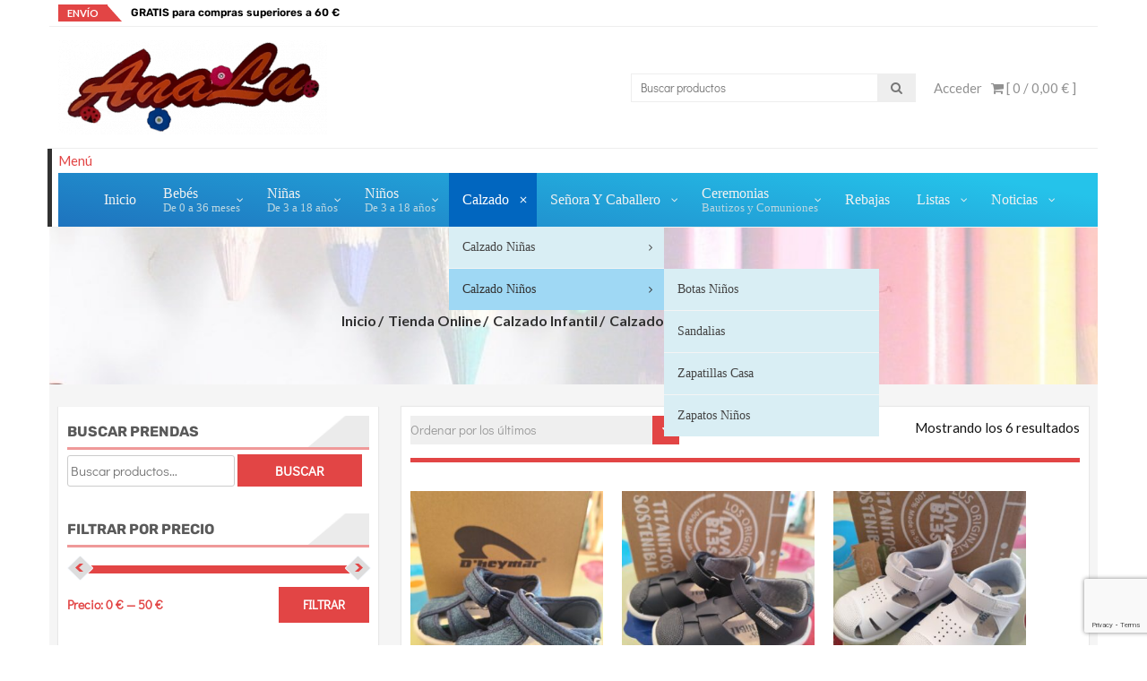

--- FILE ---
content_type: text/html; charset=UTF-8
request_url: https://analutiendaderopa.es/categoria-producto/calzado/calzado-ninos/sandalias-calzado-ninos/
body_size: 26310
content:
<!DOCTYPE html>
<html lang="es">
<head>
    <meta charset="UTF-8">
    <meta name="viewport" content="width=device-width, initial-scale=1">
    <link rel="profile" href="https://gmpg.org/xfn/11">
    <link rel="pingback" href="https://analutiendaderopa.es/xmlrpc.php">
    <meta name='robots' content='index, follow, max-image-preview:large, max-snippet:-1, max-video-preview:-1' />
	<style>img:is([sizes="auto" i], [sizes^="auto," i]) { contain-intrinsic-size: 3000px 1500px }</style>
	
	<!-- This site is optimized with the Yoast SEO plugin v25.8 - https://yoast.com/wordpress/plugins/seo/ -->
	<title>Sandalias - Analu Tienda de Ropa</title>
	<link rel="canonical" href="https://analutiendaderopa.es/categoria-producto/calzado/calzado-ninos/sandalias-calzado-ninos/" />
	<meta property="og:locale" content="es_ES" />
	<meta property="og:type" content="article" />
	<meta property="og:title" content="Sandalias - Analu Tienda de Ropa" />
	<meta property="og:url" content="https://analutiendaderopa.es/categoria-producto/calzado/calzado-ninos/sandalias-calzado-ninos/" />
	<meta property="og:site_name" content="Moda Infantil" />
	<meta property="og:image" content="https://analutiendaderopa.es/wp-content/uploads/2020/04/logo-tienda-2.jpg" />
	<meta property="og:image:width" content="480" />
	<meta property="og:image:height" content="360" />
	<meta property="og:image:type" content="image/jpeg" />
	<meta name="twitter:card" content="summary_large_image" />
	<script type="application/ld+json" class="yoast-schema-graph">{"@context":"https://schema.org","@graph":[{"@type":"CollectionPage","@id":"https://analutiendaderopa.es/categoria-producto/calzado/calzado-ninos/sandalias-calzado-ninos/","url":"https://analutiendaderopa.es/categoria-producto/calzado/calzado-ninos/sandalias-calzado-ninos/","name":"Sandalias - Analu Tienda de Ropa","isPartOf":{"@id":"https://analutiendaderopa.es/#website"},"primaryImageOfPage":{"@id":"https://analutiendaderopa.es/categoria-producto/calzado/calzado-ninos/sandalias-calzado-ninos/#primaryimage"},"image":{"@id":"https://analutiendaderopa.es/categoria-producto/calzado/calzado-ninos/sandalias-calzado-ninos/#primaryimage"},"thumbnailUrl":"https://analutiendaderopa.es/wp-content/uploads/2025/07/Sandalia-nino-lona-tejano-scaled-e1752832365773.jpg","breadcrumb":{"@id":"https://analutiendaderopa.es/categoria-producto/calzado/calzado-ninos/sandalias-calzado-ninos/#breadcrumb"},"inLanguage":"es"},{"@type":"ImageObject","inLanguage":"es","@id":"https://analutiendaderopa.es/categoria-producto/calzado/calzado-ninos/sandalias-calzado-ninos/#primaryimage","url":"https://analutiendaderopa.es/wp-content/uploads/2025/07/Sandalia-nino-lona-tejano-scaled-e1752832365773.jpg","contentUrl":"https://analutiendaderopa.es/wp-content/uploads/2025/07/Sandalia-nino-lona-tejano-scaled-e1752832365773.jpg","width":450,"height":600,"caption":"Sandalia niño lona tejano"},{"@type":"BreadcrumbList","@id":"https://analutiendaderopa.es/categoria-producto/calzado/calzado-ninos/sandalias-calzado-ninos/#breadcrumb","itemListElement":[{"@type":"ListItem","position":1,"name":"Inicio","item":"https://analutiendaderopa.es/"},{"@type":"ListItem","position":2,"name":"Calzado Infantil","item":"https://analutiendaderopa.es/categoria-producto/calzado/"},{"@type":"ListItem","position":3,"name":"Calzado niños","item":"https://analutiendaderopa.es/categoria-producto/calzado/calzado-ninos/"},{"@type":"ListItem","position":4,"name":"Sandalias"}]},{"@type":"WebSite","@id":"https://analutiendaderopa.es/#website","url":"https://analutiendaderopa.es/","name":"Moda Infantil","description":"Analu","publisher":{"@id":"https://analutiendaderopa.es/#organization"},"potentialAction":[{"@type":"SearchAction","target":{"@type":"EntryPoint","urlTemplate":"https://analutiendaderopa.es/?s={search_term_string}"},"query-input":{"@type":"PropertyValueSpecification","valueRequired":true,"valueName":"search_term_string"}}],"inLanguage":"es"},{"@type":"Organization","@id":"https://analutiendaderopa.es/#organization","name":"Analu tienda de ropa","url":"https://analutiendaderopa.es/","logo":{"@type":"ImageObject","inLanguage":"es","@id":"https://analutiendaderopa.es/#/schema/logo/image/","url":"https://analutiendaderopa.es/wp-content/uploads/2020/04/logo-tienda-2.jpg","contentUrl":"https://analutiendaderopa.es/wp-content/uploads/2020/04/logo-tienda-2.jpg","width":480,"height":360,"caption":"Analu tienda de ropa"},"image":{"@id":"https://analutiendaderopa.es/#/schema/logo/image/"},"sameAs":["https://www.facebook.com/AnaluTiendadeRopaOnline/","https://www.instagram.com/analu_tiendaoficial/"]}]}</script>
	<!-- / Yoast SEO plugin. -->


<link rel='dns-prefetch' href='//fonts.googleapis.com' />
<link href='https://fonts.gstatic.com' crossorigin rel='preconnect' />
<link rel="alternate" type="application/rss+xml" title="Moda Infantil &raquo; Feed" href="https://analutiendaderopa.es/feed/" />
<link rel="alternate" type="application/rss+xml" title="Moda Infantil &raquo; Feed de los comentarios" href="https://analutiendaderopa.es/comments/feed/" />
<link rel="alternate" type="application/rss+xml" title="Moda Infantil &raquo; Sandalias Categoría Feed" href="https://analutiendaderopa.es/categoria-producto/calzado/calzado-ninos/sandalias-calzado-ninos/feed/" />
		<!-- This site uses the Google Analytics by MonsterInsights plugin v9.7.0 - Using Analytics tracking - https://www.monsterinsights.com/ -->
		<!-- Nota: MonsterInsights no está actualmente configurado en este sitio. El dueño del sitio necesita identificarse usando su cuenta de Google Analytics en el panel de ajustes de MonsterInsights. -->
					<!-- No tracking code set -->
				<!-- / Google Analytics by MonsterInsights -->
		<script type="text/javascript">
/* <![CDATA[ */
window._wpemojiSettings = {"baseUrl":"https:\/\/s.w.org\/images\/core\/emoji\/16.0.1\/72x72\/","ext":".png","svgUrl":"https:\/\/s.w.org\/images\/core\/emoji\/16.0.1\/svg\/","svgExt":".svg","source":{"concatemoji":"https:\/\/analutiendaderopa.es\/wp-includes\/js\/wp-emoji-release.min.js?ver=6.8.3"}};
/*! This file is auto-generated */
!function(s,n){var o,i,e;function c(e){try{var t={supportTests:e,timestamp:(new Date).valueOf()};sessionStorage.setItem(o,JSON.stringify(t))}catch(e){}}function p(e,t,n){e.clearRect(0,0,e.canvas.width,e.canvas.height),e.fillText(t,0,0);var t=new Uint32Array(e.getImageData(0,0,e.canvas.width,e.canvas.height).data),a=(e.clearRect(0,0,e.canvas.width,e.canvas.height),e.fillText(n,0,0),new Uint32Array(e.getImageData(0,0,e.canvas.width,e.canvas.height).data));return t.every(function(e,t){return e===a[t]})}function u(e,t){e.clearRect(0,0,e.canvas.width,e.canvas.height),e.fillText(t,0,0);for(var n=e.getImageData(16,16,1,1),a=0;a<n.data.length;a++)if(0!==n.data[a])return!1;return!0}function f(e,t,n,a){switch(t){case"flag":return n(e,"\ud83c\udff3\ufe0f\u200d\u26a7\ufe0f","\ud83c\udff3\ufe0f\u200b\u26a7\ufe0f")?!1:!n(e,"\ud83c\udde8\ud83c\uddf6","\ud83c\udde8\u200b\ud83c\uddf6")&&!n(e,"\ud83c\udff4\udb40\udc67\udb40\udc62\udb40\udc65\udb40\udc6e\udb40\udc67\udb40\udc7f","\ud83c\udff4\u200b\udb40\udc67\u200b\udb40\udc62\u200b\udb40\udc65\u200b\udb40\udc6e\u200b\udb40\udc67\u200b\udb40\udc7f");case"emoji":return!a(e,"\ud83e\udedf")}return!1}function g(e,t,n,a){var r="undefined"!=typeof WorkerGlobalScope&&self instanceof WorkerGlobalScope?new OffscreenCanvas(300,150):s.createElement("canvas"),o=r.getContext("2d",{willReadFrequently:!0}),i=(o.textBaseline="top",o.font="600 32px Arial",{});return e.forEach(function(e){i[e]=t(o,e,n,a)}),i}function t(e){var t=s.createElement("script");t.src=e,t.defer=!0,s.head.appendChild(t)}"undefined"!=typeof Promise&&(o="wpEmojiSettingsSupports",i=["flag","emoji"],n.supports={everything:!0,everythingExceptFlag:!0},e=new Promise(function(e){s.addEventListener("DOMContentLoaded",e,{once:!0})}),new Promise(function(t){var n=function(){try{var e=JSON.parse(sessionStorage.getItem(o));if("object"==typeof e&&"number"==typeof e.timestamp&&(new Date).valueOf()<e.timestamp+604800&&"object"==typeof e.supportTests)return e.supportTests}catch(e){}return null}();if(!n){if("undefined"!=typeof Worker&&"undefined"!=typeof OffscreenCanvas&&"undefined"!=typeof URL&&URL.createObjectURL&&"undefined"!=typeof Blob)try{var e="postMessage("+g.toString()+"("+[JSON.stringify(i),f.toString(),p.toString(),u.toString()].join(",")+"));",a=new Blob([e],{type:"text/javascript"}),r=new Worker(URL.createObjectURL(a),{name:"wpTestEmojiSupports"});return void(r.onmessage=function(e){c(n=e.data),r.terminate(),t(n)})}catch(e){}c(n=g(i,f,p,u))}t(n)}).then(function(e){for(var t in e)n.supports[t]=e[t],n.supports.everything=n.supports.everything&&n.supports[t],"flag"!==t&&(n.supports.everythingExceptFlag=n.supports.everythingExceptFlag&&n.supports[t]);n.supports.everythingExceptFlag=n.supports.everythingExceptFlag&&!n.supports.flag,n.DOMReady=!1,n.readyCallback=function(){n.DOMReady=!0}}).then(function(){return e}).then(function(){var e;n.supports.everything||(n.readyCallback(),(e=n.source||{}).concatemoji?t(e.concatemoji):e.wpemoji&&e.twemoji&&(t(e.twemoji),t(e.wpemoji)))}))}((window,document),window._wpemojiSettings);
/* ]]> */
</script>
<link rel='stylesheet' id='argpd-informbox-css' href='https://analutiendaderopa.es/wp-content/plugins/adapta-rgpd/assets/css/inform-box-simple.css?ver=1.3.9' type='text/css' media='all' />
<link rel='stylesheet' id='argpd-cookies-eu-banner-css' href='https://analutiendaderopa.es/wp-content/plugins/adapta-rgpd/assets/css/cookies-banner-classic.css?ver=1.3.9' type='text/css' media='all' />
<style id='wp-emoji-styles-inline-css' type='text/css'>

	img.wp-smiley, img.emoji {
		display: inline !important;
		border: none !important;
		box-shadow: none !important;
		height: 1em !important;
		width: 1em !important;
		margin: 0 0.07em !important;
		vertical-align: -0.1em !important;
		background: none !important;
		padding: 0 !important;
	}
</style>
<link rel='stylesheet' id='wp-block-library-css' href='https://analutiendaderopa.es/wp-includes/css/dist/block-library/style.min.css?ver=6.8.3' type='text/css' media='all' />
<style id='wp-block-library-theme-inline-css' type='text/css'>
.wp-block-audio :where(figcaption){color:#555;font-size:13px;text-align:center}.is-dark-theme .wp-block-audio :where(figcaption){color:#ffffffa6}.wp-block-audio{margin:0 0 1em}.wp-block-code{border:1px solid #ccc;border-radius:4px;font-family:Menlo,Consolas,monaco,monospace;padding:.8em 1em}.wp-block-embed :where(figcaption){color:#555;font-size:13px;text-align:center}.is-dark-theme .wp-block-embed :where(figcaption){color:#ffffffa6}.wp-block-embed{margin:0 0 1em}.blocks-gallery-caption{color:#555;font-size:13px;text-align:center}.is-dark-theme .blocks-gallery-caption{color:#ffffffa6}:root :where(.wp-block-image figcaption){color:#555;font-size:13px;text-align:center}.is-dark-theme :root :where(.wp-block-image figcaption){color:#ffffffa6}.wp-block-image{margin:0 0 1em}.wp-block-pullquote{border-bottom:4px solid;border-top:4px solid;color:currentColor;margin-bottom:1.75em}.wp-block-pullquote cite,.wp-block-pullquote footer,.wp-block-pullquote__citation{color:currentColor;font-size:.8125em;font-style:normal;text-transform:uppercase}.wp-block-quote{border-left:.25em solid;margin:0 0 1.75em;padding-left:1em}.wp-block-quote cite,.wp-block-quote footer{color:currentColor;font-size:.8125em;font-style:normal;position:relative}.wp-block-quote:where(.has-text-align-right){border-left:none;border-right:.25em solid;padding-left:0;padding-right:1em}.wp-block-quote:where(.has-text-align-center){border:none;padding-left:0}.wp-block-quote.is-large,.wp-block-quote.is-style-large,.wp-block-quote:where(.is-style-plain){border:none}.wp-block-search .wp-block-search__label{font-weight:700}.wp-block-search__button{border:1px solid #ccc;padding:.375em .625em}:where(.wp-block-group.has-background){padding:1.25em 2.375em}.wp-block-separator.has-css-opacity{opacity:.4}.wp-block-separator{border:none;border-bottom:2px solid;margin-left:auto;margin-right:auto}.wp-block-separator.has-alpha-channel-opacity{opacity:1}.wp-block-separator:not(.is-style-wide):not(.is-style-dots){width:100px}.wp-block-separator.has-background:not(.is-style-dots){border-bottom:none;height:1px}.wp-block-separator.has-background:not(.is-style-wide):not(.is-style-dots){height:2px}.wp-block-table{margin:0 0 1em}.wp-block-table td,.wp-block-table th{word-break:normal}.wp-block-table :where(figcaption){color:#555;font-size:13px;text-align:center}.is-dark-theme .wp-block-table :where(figcaption){color:#ffffffa6}.wp-block-video :where(figcaption){color:#555;font-size:13px;text-align:center}.is-dark-theme .wp-block-video :where(figcaption){color:#ffffffa6}.wp-block-video{margin:0 0 1em}:root :where(.wp-block-template-part.has-background){margin-bottom:0;margin-top:0;padding:1.25em 2.375em}
</style>
<style id='classic-theme-styles-inline-css' type='text/css'>
/*! This file is auto-generated */
.wp-block-button__link{color:#fff;background-color:#32373c;border-radius:9999px;box-shadow:none;text-decoration:none;padding:calc(.667em + 2px) calc(1.333em + 2px);font-size:1.125em}.wp-block-file__button{background:#32373c;color:#fff;text-decoration:none}
</style>
<style id='global-styles-inline-css' type='text/css'>
:root{--wp--preset--aspect-ratio--square: 1;--wp--preset--aspect-ratio--4-3: 4/3;--wp--preset--aspect-ratio--3-4: 3/4;--wp--preset--aspect-ratio--3-2: 3/2;--wp--preset--aspect-ratio--2-3: 2/3;--wp--preset--aspect-ratio--16-9: 16/9;--wp--preset--aspect-ratio--9-16: 9/16;--wp--preset--color--black: #000000;--wp--preset--color--cyan-bluish-gray: #abb8c3;--wp--preset--color--white: #ffffff;--wp--preset--color--pale-pink: #f78da7;--wp--preset--color--vivid-red: #cf2e2e;--wp--preset--color--luminous-vivid-orange: #ff6900;--wp--preset--color--luminous-vivid-amber: #fcb900;--wp--preset--color--light-green-cyan: #7bdcb5;--wp--preset--color--vivid-green-cyan: #00d084;--wp--preset--color--pale-cyan-blue: #8ed1fc;--wp--preset--color--vivid-cyan-blue: #0693e3;--wp--preset--color--vivid-purple: #9b51e0;--wp--preset--gradient--vivid-cyan-blue-to-vivid-purple: linear-gradient(135deg,rgba(6,147,227,1) 0%,rgb(155,81,224) 100%);--wp--preset--gradient--light-green-cyan-to-vivid-green-cyan: linear-gradient(135deg,rgb(122,220,180) 0%,rgb(0,208,130) 100%);--wp--preset--gradient--luminous-vivid-amber-to-luminous-vivid-orange: linear-gradient(135deg,rgba(252,185,0,1) 0%,rgba(255,105,0,1) 100%);--wp--preset--gradient--luminous-vivid-orange-to-vivid-red: linear-gradient(135deg,rgba(255,105,0,1) 0%,rgb(207,46,46) 100%);--wp--preset--gradient--very-light-gray-to-cyan-bluish-gray: linear-gradient(135deg,rgb(238,238,238) 0%,rgb(169,184,195) 100%);--wp--preset--gradient--cool-to-warm-spectrum: linear-gradient(135deg,rgb(74,234,220) 0%,rgb(151,120,209) 20%,rgb(207,42,186) 40%,rgb(238,44,130) 60%,rgb(251,105,98) 80%,rgb(254,248,76) 100%);--wp--preset--gradient--blush-light-purple: linear-gradient(135deg,rgb(255,206,236) 0%,rgb(152,150,240) 100%);--wp--preset--gradient--blush-bordeaux: linear-gradient(135deg,rgb(254,205,165) 0%,rgb(254,45,45) 50%,rgb(107,0,62) 100%);--wp--preset--gradient--luminous-dusk: linear-gradient(135deg,rgb(255,203,112) 0%,rgb(199,81,192) 50%,rgb(65,88,208) 100%);--wp--preset--gradient--pale-ocean: linear-gradient(135deg,rgb(255,245,203) 0%,rgb(182,227,212) 50%,rgb(51,167,181) 100%);--wp--preset--gradient--electric-grass: linear-gradient(135deg,rgb(202,248,128) 0%,rgb(113,206,126) 100%);--wp--preset--gradient--midnight: linear-gradient(135deg,rgb(2,3,129) 0%,rgb(40,116,252) 100%);--wp--preset--font-size--small: 13px;--wp--preset--font-size--medium: 20px;--wp--preset--font-size--large: 36px;--wp--preset--font-size--x-large: 42px;--wp--preset--font-family--rubik: Rubik;--wp--preset--font-family--didact-gothic: Didact Gothic;--wp--preset--spacing--20: 0.44rem;--wp--preset--spacing--30: 0.67rem;--wp--preset--spacing--40: 1rem;--wp--preset--spacing--50: 1.5rem;--wp--preset--spacing--60: 2.25rem;--wp--preset--spacing--70: 3.38rem;--wp--preset--spacing--80: 5.06rem;--wp--preset--shadow--natural: 6px 6px 9px rgba(0, 0, 0, 0.2);--wp--preset--shadow--deep: 12px 12px 50px rgba(0, 0, 0, 0.4);--wp--preset--shadow--sharp: 6px 6px 0px rgba(0, 0, 0, 0.2);--wp--preset--shadow--outlined: 6px 6px 0px -3px rgba(255, 255, 255, 1), 6px 6px rgba(0, 0, 0, 1);--wp--preset--shadow--crisp: 6px 6px 0px rgba(0, 0, 0, 1);}:where(.is-layout-flex){gap: 0.5em;}:where(.is-layout-grid){gap: 0.5em;}body .is-layout-flex{display: flex;}.is-layout-flex{flex-wrap: wrap;align-items: center;}.is-layout-flex > :is(*, div){margin: 0;}body .is-layout-grid{display: grid;}.is-layout-grid > :is(*, div){margin: 0;}:where(.wp-block-columns.is-layout-flex){gap: 2em;}:where(.wp-block-columns.is-layout-grid){gap: 2em;}:where(.wp-block-post-template.is-layout-flex){gap: 1.25em;}:where(.wp-block-post-template.is-layout-grid){gap: 1.25em;}.has-black-color{color: var(--wp--preset--color--black) !important;}.has-cyan-bluish-gray-color{color: var(--wp--preset--color--cyan-bluish-gray) !important;}.has-white-color{color: var(--wp--preset--color--white) !important;}.has-pale-pink-color{color: var(--wp--preset--color--pale-pink) !important;}.has-vivid-red-color{color: var(--wp--preset--color--vivid-red) !important;}.has-luminous-vivid-orange-color{color: var(--wp--preset--color--luminous-vivid-orange) !important;}.has-luminous-vivid-amber-color{color: var(--wp--preset--color--luminous-vivid-amber) !important;}.has-light-green-cyan-color{color: var(--wp--preset--color--light-green-cyan) !important;}.has-vivid-green-cyan-color{color: var(--wp--preset--color--vivid-green-cyan) !important;}.has-pale-cyan-blue-color{color: var(--wp--preset--color--pale-cyan-blue) !important;}.has-vivid-cyan-blue-color{color: var(--wp--preset--color--vivid-cyan-blue) !important;}.has-vivid-purple-color{color: var(--wp--preset--color--vivid-purple) !important;}.has-black-background-color{background-color: var(--wp--preset--color--black) !important;}.has-cyan-bluish-gray-background-color{background-color: var(--wp--preset--color--cyan-bluish-gray) !important;}.has-white-background-color{background-color: var(--wp--preset--color--white) !important;}.has-pale-pink-background-color{background-color: var(--wp--preset--color--pale-pink) !important;}.has-vivid-red-background-color{background-color: var(--wp--preset--color--vivid-red) !important;}.has-luminous-vivid-orange-background-color{background-color: var(--wp--preset--color--luminous-vivid-orange) !important;}.has-luminous-vivid-amber-background-color{background-color: var(--wp--preset--color--luminous-vivid-amber) !important;}.has-light-green-cyan-background-color{background-color: var(--wp--preset--color--light-green-cyan) !important;}.has-vivid-green-cyan-background-color{background-color: var(--wp--preset--color--vivid-green-cyan) !important;}.has-pale-cyan-blue-background-color{background-color: var(--wp--preset--color--pale-cyan-blue) !important;}.has-vivid-cyan-blue-background-color{background-color: var(--wp--preset--color--vivid-cyan-blue) !important;}.has-vivid-purple-background-color{background-color: var(--wp--preset--color--vivid-purple) !important;}.has-black-border-color{border-color: var(--wp--preset--color--black) !important;}.has-cyan-bluish-gray-border-color{border-color: var(--wp--preset--color--cyan-bluish-gray) !important;}.has-white-border-color{border-color: var(--wp--preset--color--white) !important;}.has-pale-pink-border-color{border-color: var(--wp--preset--color--pale-pink) !important;}.has-vivid-red-border-color{border-color: var(--wp--preset--color--vivid-red) !important;}.has-luminous-vivid-orange-border-color{border-color: var(--wp--preset--color--luminous-vivid-orange) !important;}.has-luminous-vivid-amber-border-color{border-color: var(--wp--preset--color--luminous-vivid-amber) !important;}.has-light-green-cyan-border-color{border-color: var(--wp--preset--color--light-green-cyan) !important;}.has-vivid-green-cyan-border-color{border-color: var(--wp--preset--color--vivid-green-cyan) !important;}.has-pale-cyan-blue-border-color{border-color: var(--wp--preset--color--pale-cyan-blue) !important;}.has-vivid-cyan-blue-border-color{border-color: var(--wp--preset--color--vivid-cyan-blue) !important;}.has-vivid-purple-border-color{border-color: var(--wp--preset--color--vivid-purple) !important;}.has-vivid-cyan-blue-to-vivid-purple-gradient-background{background: var(--wp--preset--gradient--vivid-cyan-blue-to-vivid-purple) !important;}.has-light-green-cyan-to-vivid-green-cyan-gradient-background{background: var(--wp--preset--gradient--light-green-cyan-to-vivid-green-cyan) !important;}.has-luminous-vivid-amber-to-luminous-vivid-orange-gradient-background{background: var(--wp--preset--gradient--luminous-vivid-amber-to-luminous-vivid-orange) !important;}.has-luminous-vivid-orange-to-vivid-red-gradient-background{background: var(--wp--preset--gradient--luminous-vivid-orange-to-vivid-red) !important;}.has-very-light-gray-to-cyan-bluish-gray-gradient-background{background: var(--wp--preset--gradient--very-light-gray-to-cyan-bluish-gray) !important;}.has-cool-to-warm-spectrum-gradient-background{background: var(--wp--preset--gradient--cool-to-warm-spectrum) !important;}.has-blush-light-purple-gradient-background{background: var(--wp--preset--gradient--blush-light-purple) !important;}.has-blush-bordeaux-gradient-background{background: var(--wp--preset--gradient--blush-bordeaux) !important;}.has-luminous-dusk-gradient-background{background: var(--wp--preset--gradient--luminous-dusk) !important;}.has-pale-ocean-gradient-background{background: var(--wp--preset--gradient--pale-ocean) !important;}.has-electric-grass-gradient-background{background: var(--wp--preset--gradient--electric-grass) !important;}.has-midnight-gradient-background{background: var(--wp--preset--gradient--midnight) !important;}.has-small-font-size{font-size: var(--wp--preset--font-size--small) !important;}.has-medium-font-size{font-size: var(--wp--preset--font-size--medium) !important;}.has-large-font-size{font-size: var(--wp--preset--font-size--large) !important;}.has-x-large-font-size{font-size: var(--wp--preset--font-size--x-large) !important;}.has-rubik-font-family{font-family: var(--wp--preset--font-family--rubik) !important;}.has-didact-gothic-font-family{font-family: var(--wp--preset--font-family--didact-gothic) !important;}
:where(.wp-block-post-template.is-layout-flex){gap: 1.25em;}:where(.wp-block-post-template.is-layout-grid){gap: 1.25em;}
:where(.wp-block-columns.is-layout-flex){gap: 2em;}:where(.wp-block-columns.is-layout-grid){gap: 2em;}
:root :where(.wp-block-pullquote){font-size: 1.5em;line-height: 1.6;}
</style>
<link rel='stylesheet' id='apss-font-awesome-five-css' href='https://analutiendaderopa.es/wp-content/plugins/accesspress-social-share/css/fontawesome-all.css?ver=4.5.6' type='text/css' media='all' />
<link rel='stylesheet' id='apss-frontend-css-css' href='https://analutiendaderopa.es/wp-content/plugins/accesspress-social-share/css/frontend.css?ver=4.5.6' type='text/css' media='all' />
<link rel='stylesheet' id='apss-font-opensans-css' href='//fonts.googleapis.com/css?family=Open+Sans&#038;ver=6.8.3' type='text/css' media='all' />
<link rel='stylesheet' id='contact-form-7-css' href='https://analutiendaderopa.es/wp-content/plugins/contact-form-7/includes/css/styles.css?ver=6.1.1' type='text/css' media='all' />
<link rel='stylesheet' id='open_wp_css-css' href='https://analutiendaderopa.es/wp-content/plugins/opening-hours/wp/css/css.css?ver=6.8.3' type='text/css' media='all' />
<link rel='stylesheet' id='wrs_stylesheet-css' href='https://analutiendaderopa.es/wp-content/plugins/woocommerce-remove-sku/css/wrs-style.css?ver=1.0.0' type='text/css' media='all' />
<link rel='stylesheet' id='woocommerce-layout-css' href='https://analutiendaderopa.es/wp-content/plugins/woocommerce/assets/css/woocommerce-layout.css?ver=10.1.3' type='text/css' media='all' />
<link rel='stylesheet' id='woocommerce-smallscreen-css' href='https://analutiendaderopa.es/wp-content/plugins/woocommerce/assets/css/woocommerce-smallscreen.css?ver=10.1.3' type='text/css' media='only screen and (max-width: 768px)' />
<link rel='stylesheet' id='woocommerce-general-css' href='https://analutiendaderopa.es/wp-content/plugins/woocommerce/assets/css/woocommerce.css?ver=10.1.3' type='text/css' media='all' />
<style id='woocommerce-inline-inline-css' type='text/css'>
.woocommerce form .form-row .required { visibility: visible; }
</style>
<link rel='stylesheet' id='brands-styles-css' href='https://analutiendaderopa.es/wp-content/plugins/woocommerce/assets/css/brands.css?ver=10.1.3' type='text/css' media='all' />
<link rel='stylesheet' id='accesspress-store-google-fonts-css' href='//fonts.googleapis.com/css?family=Open+Sans%3A400%2C600%2C700%2C300%7COswald%3A400%2C700%2C300%7CDosis%3A400%2C300%2C500%2C600%2C700%7CLato%3A300%2C400%2C700%2C900&#038;ver=6.8.3' type='text/css' media='all' />
<link rel='stylesheet' id='font-awesome-css' href='https://analutiendaderopa.es/wp-content/themes/accesspress-store/css/font-awesome.min.css?ver=6.8.3' type='text/css' media='all' />
<link rel='stylesheet' id='animate-css' href='https://analutiendaderopa.es/wp-content/themes/accesspress-store/css/animate.css?ver=6.8.3' type='text/css' media='all' />
<link rel='stylesheet' id='slick-css' href='https://analutiendaderopa.es/wp-content/themes/accesspress-store/css/slick.css?ver=6.8.3' type='text/css' media='all' />
<link rel='stylesheet' id='ticker-css' href='https://analutiendaderopa.es/wp-content/themes/accesspress-store/css/ticker-style.css?ver=6.8.3' type='text/css' media='all' />
<link rel='stylesheet' id='accesspress-store-style-css' href='https://analutiendaderopa.es/wp-content/themes/accesspress-store/style.css?ver=6.8.3' type='text/css' media='all' />
<style id='accesspress-store-style-inline-css' type='text/css'>

            .ticker-title,
            .headertwo .headertwo-wrap .search-form button.searchsubmit:hover,
            .main-navigation ul ul li a,
            .caption-read-more1::before,
            .widget.widget_accesspress_storemo .btn.promo-link-btn,
            span.onsale,
            #ap-cta-video .cta-video .cta-wrap-right .bttn.cta-video-btn,
            .item-wishlist:hover,
            .style_two .caption .promo-link-btn,
            #content .page_header_wrap #accesspress-breadcrumb span,
            .woocommerce .entry-header .woocommerce-breadcrumb span,
            .woocommerce ul.products li.product .price-cart .gridlist-buttonwrap a.button:hover,
            .woocommerce ul.products li.product .price-cart .add_to_cart_button,
            .woocommerce ul.products li.product .price-cart .added_to_cart,
            .woocommerce ul.products.grid li.product .onsale,
            .woocommerce span.onsale,
            .woocommerce .widget_price_filter .ui-slider .ui-slider-range,
            .woocommerce.widget_price_filter .price_slider_wrapper .price_slider_amount button,
            .woocommerce a.remove:hover,
            .gridlist-toggle a#grid.active,
            .gridlist-toggle a#grid:hover,
            .content-area article .entry-content a.read-more,
            button, input[type="button"], input[type="reset"], input[type="submit"],
            .content-area nav .nav-links a,
            #respond input#submit,
            .woocommerce .wishlist_table td.product-add-to-cart a,
            nav.woocommerce-MyAccount-navigation ul li,
            .woocommerce.single.single-product .entry-summary form button.button,
            .woocommerce a.button,
            .woocommerce #respond input#submit,
            .content-area .description_tab.active:before,
            .content-area .reviews_tab.active:before,
            form.woocommerce-ordering:after,
            .content-area .additional_information_tab.active::before,
            .woocommerce.single.single-product .entry-summary .show a,
            .search-form button.searchsubmit,
            .style_one .promo-link-btn,
            .edit-link a{
              background: #e24545;
            }
                .main-navigation ul ul li:hover > a,
                .woocommerce #respond input#submit.alt:hover,
                .woocommerce a.button.alt:hover,
                .woocommerce button.button.alt:hover,
                .woocommerce input.button.alt:hover{
                    background: #6f2222;
                }
                .woocommerce .cart .button,
                .woocommerce .cart input.button,
                .woocommerce #respond input#submit.alt,
                .woocommerce a.button.alt,
                .woocommerce button.button.alt,
                .woocommerce input.button.alt{
                    background: #e86a6a;
                }
                .page-template .add_to_cart_button,
                .page-template .product_type_simple,
                .page-template .product_type_external,
                .page-template .added_to_cart,
                .woocommerce ul.products li.product a.item-wishlist{
                    background: rgba(226, 69, 69, 0.51);
                }
                .header-callto a i,
                .widget a:hover,
                .widget a:hover:before,
                .headertwo .headertwo-wrap a:hover,
                #site-navigation li a:hover,
                .headertwo .home_navigation .inner_home #menu #site-navigation .store-menu > ul > li:hover > a,
                .headertwo .home_navigation .inner_home #menu #site-navigation .menu > li.current-menu-item > a,
                .headertwo .home_navigation .inner_home #menu #site-navigation .menu > li.current_page_item > a,
                .price del span,
                #ap-cta-video .widget_accesspress_cta_simple .cta-banner .banner-btn a,
                #ap-cta-video .widget_accesspress_cta_simple .cta-banner .banner-btn a i,
                .style_two .caption .promo-link-btn:hover,
                .style_two .caption .promo-desc,
                #top-footer .cta-banner .banner-btn a,
                .top-footer-block .widget_pages a:hover,
                #ak-top:before,
                #content .page_header_wrap header>h1.entry-title,
                .woocommerce .entry-header h1.entry-title,
                .woocommerce ul.products li.product .price-cart .gridlist-buttonwrap a.button:hover,
                .woocommerce ul.products li.product .price-cart .added_to_cart:hover,
                .woocommerce #respond input#submit:hover,
                .woocommerce a.button:hover,
                .woocommerce button.button:hover,
                .woocommerce input.button:hover,
                .woocommerce ul.products li.product .price-cart .gridlist-buttonwrap a.button:hover:before,
                .woocommerce nav.woocommerce-pagination ul li a,
                .woocommerce nav.woocommerce-pagination ul li span,
                #secondary.sidebar ul li:hover>a,
                #secondary.sidebar ul li:hover,
                .woocommerce.widget_price_filter .price_slider_wrapper .price_label,
                .woocommerce .widget_price_filter .price_slider_amount button:hover,
                #secondary.sidebar ul li a span:hover,
                #secondary.sidebar ul li del span.amount,
                .woocommerce a.remove,
                .woocommerce-shipping-calculator a,
                .shop_table a,
                .blog_desc .entry-header p.meta-info a,
                .content-area article .entry-content a.read-more:hover,
                button:hover, input[type="button"]:hover,
                input[type="reset"]:hover,
                input[type="submit"]:hover,
                .content-area article .entry-content span.cat-name,
                .content-area article .entry-content p.meta-info a,
                #respond input#submit:hover,
                .woocommerce .woocommerce-info::before,
                .woocommerce-info a,
                nav.woocommerce-MyAccount-navigation ul li:hover a,
                nav.woocommerce-MyAccount-navigation ul li.is-active a,
                .style_one .promo-desc-title,
                .search-results article .entry-footer .comments-link a:hover,
                .search-results article .entry-footer .cat-links a:hover,
                .search-results article .entry-footer .comments-link a:hover:before,
                .woocommerce ul.products li.product .price-cart .add_to_cart_button:hover,
                .woocommerce.single.single-product .entry-summary form button.button:hover,
                .woocommerce.single.single-product .entry-summary form button.button:hover:before,
                .woocommerce .star-rating span::before, .woocommerce .star-rating::before,
                .woocommerce.single.single-product .woocommerce-tabs ul.tabs li.active a,
                .woocommerce.single.single-product .entry-summary .add_to_wishlist:hover,
                .style_one .promo-link-btn:hover,
                .blog_desc .entry-header span.cat-name,
                .site-info a,
                a{
                   color: #e24545;
                }
                .aptf-tweet-content .aptf-tweet-name,
                .aptf-tweet-content a{
                    color: #e24545 !important;
                }
                .widget.widget_accesspress_storemo .btn.promo-link-btn,
                .apwidget_title .prod-title::after,
                .apwidget_title .prod-title::after,
                #ap-cta-video .widget_accesspress_cta_simple .cta-banner .banner-btn:after,
                .style_two .caption .promo-link-btn,
                .style_two .caption .promo-link-btn:hover,
                .woocommerce .content-area .products,
                .woocommerce ul.products li.product .price-cart .gridlist-buttonwrap a.button:hover,
                .woocommerce ul.products li.product .price-cart .added_to_cart:hover,
                .woocommerce ul.products li.product .price-cart .add_to_cart_button,
                .woocommerce ul.products li.product .price-cart .added_to_cart,
                .woocommerce .widget_price_filter .price_slider_amount button:hover,
                .woocommerce.widget_price_filter .price_slider_wrapper .price_slider_amount button,
                .woocommerce #respond input#submit,
                .woocommerce a.button,
                .woocommerce button.button,
                .woocommerce input.button,
                .content-area article .entry-content a.read-more:hover,
                #respond .comment-form-author input,
                #respond .comment-form-email input,
                #respond input,
                #respond textarea,
                #respond input#submit,
                #respond input#submit:hover,
                .woocommerce .woocommerce-info,
                .apwidget_title .checkout .woocommerce-billing-fields h3,
                .apwidget_title .checkout .woocommerce-shipping-fields h3,
                .apwidget_title .checkout.woocommerce-checkout > h3#order_review_heading::before,
                .woocommerce.single.single-product .woocommerce-tabs ul.tabs li.active,
                .content-area .description_tab.active:after,
                .content-area .reviews_tab.active:after,
                .search-form button.searchsubmit,
                .style_one .promo-link-btn,
                .style_one .promo-link-btn:hover,
                .inner_home,
                .woocommerce.single.single-product .entry-summary .show a:hover,
                .woocommerce.single.single-product .entry-summary .show a,
                nav.woocommerce-MyAccount-navigation{
                   border-color: #e24545; 
                }
                .search-results header.entry-header h2{
                    border-color: #e86a6a;
                }
                .ticker-title:after,
                .main-navigation ul ul li.menu-item-has-children:hover::after{
                    border-left-color: #e24545; 
                }
                span.onsale:after,
                .woocommerce ul.products li.product .onsale:after,
                .woocommerce span.onsale:after,
                #content .page_header_wrap #accesspress-breadcrumb span:after,
                .woocommerce .entry-header .woocommerce-breadcrumb span:after{
                    border-right-color: #e24545;
                }
                .main-navigation ul.menu > li > ul::after,
                .apwidget_title .top-footer-block .widget-title,
                .apwidget_title #secondary.sidebar .widget-title,
                .apwidget_title .comments-title,
                .apwidget_title .comments-area .comment-respond h3.comment-reply-title,
                .apwidget_title.woocommerce-cart .cross-sells h2,
                .content-area .description_tab.active::after,
                .content-area .reviews_tab.active::after,
                .content-area .additional_information_tab.active::after,
                .apwidget_title.woocommerce-cart .cart_totals h2{
                    border-bottom-color: #e24545 !important;
                }
                .headertwo .home_navigation .inner_home #menu .main-navigation ul.menu > li:hover::after,
                .main-navigation ul.menu > li:hover::after{
                    border-top-color: #e24545;                
                }
                @media (max-width: 688px){
                    #menu{
                        border-color: #e24545 !important;
                    }
                }
</style>
<link rel='stylesheet' id='accesspress-store-keyboard-css' href='https://analutiendaderopa.es/wp-content/themes/accesspress-store/css/keyboard.css?ver=6.8.3' type='text/css' media='all' />
<link rel='stylesheet' id='accesspress-store-minify-style-css' href='https://analutiendaderopa.es/wp-content/themes/accesspress-store/css/responsive.css?ver=6.8.3' type='text/css' media='all' />
<link rel='stylesheet' id='pscrollbar-css' href='https://analutiendaderopa.es/wp-content/plugins/quadmenu/assets/frontend/pscrollbar/perfect-scrollbar.min.css?ver=3.2.7' type='text/css' media='all' />
<link rel='stylesheet' id='owlcarousel-css' href='https://analutiendaderopa.es/wp-content/plugins/quadmenu/assets/frontend/owlcarousel/owl.carousel.min.css?ver=3.2.7' type='text/css' media='all' />
<link rel='stylesheet' id='quadmenu-normalize-css' href='https://analutiendaderopa.es/wp-content/plugins/quadmenu/assets/frontend/css/quadmenu-normalize.css?ver=3.2.7' type='text/css' media='all' />
<link rel='stylesheet' id='quadmenu-widgets-css' href='https://analutiendaderopa.es/wp-content/uploads/accesspress-store/quadmenu-widgets.css?ver=1702146158' type='text/css' media='all' />
<link rel='stylesheet' id='quadmenu-css' href='https://analutiendaderopa.es/wp-content/plugins/quadmenu/build/frontend/style.css?ver=3.2.7' type='text/css' media='all' />
<link rel='stylesheet' id='quadmenu-locations-css' href='https://analutiendaderopa.es/wp-content/uploads/accesspress-store/quadmenu-locations.css?ver=1702146157' type='text/css' media='all' />
<link rel='stylesheet' id='eleganticons-css' href='https://analutiendaderopa.es/wp-content/plugins/quadmenu/assets/frontend/icons/eleganticons/style.min.css?ver=6.8.3' type='text/css' media='all' />
<link rel='stylesheet' id='pwb-styles-frontend-css' href='https://analutiendaderopa.es/wp-content/plugins/perfect-woocommerce-brands/build/frontend/css/style.css?ver=3.6.8' type='text/css' media='all' />
<script type="text/javascript" src="https://analutiendaderopa.es/wp-includes/js/jquery/jquery.min.js?ver=3.7.1" id="jquery-core-js"></script>
<script type="text/javascript" src="https://analutiendaderopa.es/wp-includes/js/jquery/jquery-migrate.min.js?ver=3.4.1" id="jquery-migrate-js"></script>
<script type="text/javascript" src="https://analutiendaderopa.es/wp-content/plugins/adapta-rgpd/assets/js/cookies-eu-banner.js?ver=1.3.9" id="argpd-cookies-eu-banner-js"></script>
<script type="text/javascript" id="open_wp_js-js-extra">
/* <![CDATA[ */
var we_are_open_wp_ajax = {"url":"https:\/\/analutiendaderopa.es\/wp-admin\/admin-ajax.php","action":"we_are_open_wp_ajax"};
/* ]]> */
</script>
<script type="text/javascript" src="https://analutiendaderopa.es/wp-content/plugins/opening-hours/wp/js/js.js?ver=6.8.3" id="open_wp_js-js"></script>
<script type="text/javascript" src="https://analutiendaderopa.es/wp-content/plugins/woocommerce/assets/js/jquery-blockui/jquery.blockUI.min.js?ver=2.7.0-wc.10.1.3" id="jquery-blockui-js" defer="defer" data-wp-strategy="defer"></script>
<script type="text/javascript" id="wc-add-to-cart-js-extra">
/* <![CDATA[ */
var wc_add_to_cart_params = {"ajax_url":"\/wp-admin\/admin-ajax.php","wc_ajax_url":"\/?wc-ajax=%%endpoint%%","i18n_view_cart":"Ver carrito","cart_url":"https:\/\/analutiendaderopa.es\/carrito\/","is_cart":"","cart_redirect_after_add":"no"};
/* ]]> */
</script>
<script type="text/javascript" src="https://analutiendaderopa.es/wp-content/plugins/woocommerce/assets/js/frontend/add-to-cart.min.js?ver=10.1.3" id="wc-add-to-cart-js" defer="defer" data-wp-strategy="defer"></script>
<script type="text/javascript" src="https://analutiendaderopa.es/wp-content/plugins/woocommerce/assets/js/js-cookie/js.cookie.min.js?ver=2.1.4-wc.10.1.3" id="js-cookie-js" defer="defer" data-wp-strategy="defer"></script>
<script type="text/javascript" id="woocommerce-js-extra">
/* <![CDATA[ */
var woocommerce_params = {"ajax_url":"\/wp-admin\/admin-ajax.php","wc_ajax_url":"\/?wc-ajax=%%endpoint%%","i18n_password_show":"Mostrar contrase\u00f1a","i18n_password_hide":"Ocultar contrase\u00f1a"};
/* ]]> */
</script>
<script type="text/javascript" src="https://analutiendaderopa.es/wp-content/plugins/woocommerce/assets/js/frontend/woocommerce.min.js?ver=10.1.3" id="woocommerce-js" defer="defer" data-wp-strategy="defer"></script>
<link rel="https://api.w.org/" href="https://analutiendaderopa.es/wp-json/" /><link rel="alternate" title="JSON" type="application/json" href="https://analutiendaderopa.es/wp-json/wp/v2/product_cat/526" /><link rel="EditURI" type="application/rsd+xml" title="RSD" href="https://analutiendaderopa.es/xmlrpc.php?rsd" />
<meta name="generator" content="WordPress 6.8.3" />
<meta name="generator" content="WooCommerce 10.1.3" />
<!-- This site is powered by WooCommerce Redsys Gateway Light v.6.5.0 - https://es.wordpress.org/plugins/woo-redsys-gateway-light/ -->		<script type="text/javascript">			
			jQuery(function($){
				if($('body').hasClass('rtl')){
				    var rtlClass = true;
				} else {
				   var rtlClass = false;
				}
				$('#main-slider .bx-slider').slick({
					dots: false,
					arrows: true,
					speed: 5000,
					fade: true,
					cssEase: 'linear',
					autoplaySpeed:5000,
					autoplay:true,
					adaptiveHeight:true,
					infinite:true,
	                draggable: true,
	                rtl: rtlClass,
				});

								$('#main-slider').on('beforeChange', function(event, slick, currentSlide, nextSlide){
				
				    $('#main-slider .slick-slide .caption-title').removeClass('fadeInDown animated displayNone');
				    $('#main-slider .slick-slide[data-slick-index='+nextSlide+'] .caption-title').addClass('fadeInDown animated');
				    $('#main-slider .slick-slide[data-slick-index='+currentSlide+'] .caption-title').addClass('displayNone');
				    
				    $('#main-slider .slick-slide .caption-content').removeClass('fadeInUp animated displayNone'); 
				    $('#main-slider .slick-slide[data-slick-index='+nextSlide+'] .caption-content').addClass('fadeInUp animated');
				    $('#main-slider .slick-slide[data-slick-index='+currentSlide+'] .caption-content').addClass('displayNone');
				    
				    $('#main-slider .slick-slide .caption-read-more1').removeClass('zoomIn animated displayNone'); 
				    $('#main-slider .slick-slide[data-slick-index='+nextSlide+'] .caption-read-more1').addClass('zoomIn animated');
				    $('#main-slider .slick-slide[data-slick-index='+currentSlide+'] .caption-read-more1').addClass('displayNone');
				 
				});	
				 				
			});
		</script>
	<style>html body{background:}</style>		<style type="text/css">
					</style>
		<noscript><style>.woocommerce-product-gallery{ opacity: 1 !important; }</style></noscript>
				<script  type="text/javascript">
				!function(f,b,e,v,n,t,s){if(f.fbq)return;n=f.fbq=function(){n.callMethod?
					n.callMethod.apply(n,arguments):n.queue.push(arguments)};if(!f._fbq)f._fbq=n;
					n.push=n;n.loaded=!0;n.version='2.0';n.queue=[];t=b.createElement(e);t.async=!0;
					t.src=v;s=b.getElementsByTagName(e)[0];s.parentNode.insertBefore(t,s)}(window,
					document,'script','https://connect.facebook.net/en_US/fbevents.js');
			</script>
			<!-- WooCommerce Facebook Integration Begin -->
			<script  type="text/javascript">

				fbq('init', '227402028680327', {}, {
    "agent": "woocommerce_0-10.1.3-3.5.6"
});

				document.addEventListener( 'DOMContentLoaded', function() {
					// Insert placeholder for events injected when a product is added to the cart through AJAX.
					document.body.insertAdjacentHTML( 'beforeend', '<div class=\"wc-facebook-pixel-event-placeholder\"></div>' );
				}, false );

			</script>
			<!-- WooCommerce Facebook Integration End -->
				<style type="text/css">
			.site-title,
		.site-description {
			position: absolute;
			clip: rect(1px, 1px, 1px, 1px);
		}
		</style>
	<link rel="icon" href="https://analutiendaderopa.es/wp-content/uploads/2020/04/logo-tienda-2-100x100.jpg" sizes="32x32" />
<link rel="icon" href="https://analutiendaderopa.es/wp-content/uploads/2020/04/logo-tienda-2-300x300.jpg" sizes="192x192" />
<link rel="apple-touch-icon" href="https://analutiendaderopa.es/wp-content/uploads/2020/04/logo-tienda-2-300x300.jpg" />
<meta name="msapplication-TileImage" content="https://analutiendaderopa.es/wp-content/uploads/2020/04/logo-tienda-2-300x300.jpg" />
		<style type="text/css" id="wp-custom-css">
			/** No mostrar SKU **/
add_filter( 'wc_product_sku_enabled', '__return_false' );
.title-bg {
    background: #9fd8f4;
    border-bottom: 3px solid #f09f9f;
    margin-bottom: 20px;
}

.site-info a {
		display: none;
}

.titulo-h1 {
    font-size: 16px;
}		</style>
			<!-- Fonts Plugin CSS - https://fontsplugin.com/ -->
	<style>
		/* Cached: January 16, 2026 at 2:29pm */
/* cyrillic-ext */
@font-face {
  font-family: 'Didact Gothic';
  font-style: normal;
  font-weight: 400;
  font-display: swap;
  src: url(https://fonts.gstatic.com/s/didactgothic/v21/ahcfv8qz1zt6hCC5G4F_P4ASlUaYpnLl.woff2) format('woff2');
  unicode-range: U+0460-052F, U+1C80-1C8A, U+20B4, U+2DE0-2DFF, U+A640-A69F, U+FE2E-FE2F;
}
/* cyrillic */
@font-face {
  font-family: 'Didact Gothic';
  font-style: normal;
  font-weight: 400;
  font-display: swap;
  src: url(https://fonts.gstatic.com/s/didactgothic/v21/ahcfv8qz1zt6hCC5G4F_P4ASlU-YpnLl.woff2) format('woff2');
  unicode-range: U+0301, U+0400-045F, U+0490-0491, U+04B0-04B1, U+2116;
}
/* greek-ext */
@font-face {
  font-family: 'Didact Gothic';
  font-style: normal;
  font-weight: 400;
  font-display: swap;
  src: url(https://fonts.gstatic.com/s/didactgothic/v21/ahcfv8qz1zt6hCC5G4F_P4ASlUeYpnLl.woff2) format('woff2');
  unicode-range: U+1F00-1FFF;
}
/* greek */
@font-face {
  font-family: 'Didact Gothic';
  font-style: normal;
  font-weight: 400;
  font-display: swap;
  src: url(https://fonts.gstatic.com/s/didactgothic/v21/ahcfv8qz1zt6hCC5G4F_P4ASlUiYpnLl.woff2) format('woff2');
  unicode-range: U+0370-0377, U+037A-037F, U+0384-038A, U+038C, U+038E-03A1, U+03A3-03FF;
}
/* latin-ext */
@font-face {
  font-family: 'Didact Gothic';
  font-style: normal;
  font-weight: 400;
  font-display: swap;
  src: url(https://fonts.gstatic.com/s/didactgothic/v21/ahcfv8qz1zt6hCC5G4F_P4ASlUWYpnLl.woff2) format('woff2');
  unicode-range: U+0100-02BA, U+02BD-02C5, U+02C7-02CC, U+02CE-02D7, U+02DD-02FF, U+0304, U+0308, U+0329, U+1D00-1DBF, U+1E00-1E9F, U+1EF2-1EFF, U+2020, U+20A0-20AB, U+20AD-20C0, U+2113, U+2C60-2C7F, U+A720-A7FF;
}
/* latin */
@font-face {
  font-family: 'Didact Gothic';
  font-style: normal;
  font-weight: 400;
  font-display: swap;
  src: url(https://fonts.gstatic.com/s/didactgothic/v21/ahcfv8qz1zt6hCC5G4F_P4ASlUuYpg.woff2) format('woff2');
  unicode-range: U+0000-00FF, U+0131, U+0152-0153, U+02BB-02BC, U+02C6, U+02DA, U+02DC, U+0304, U+0308, U+0329, U+2000-206F, U+20AC, U+2122, U+2191, U+2193, U+2212, U+2215, U+FEFF, U+FFFD;
}
/* arabic */
@font-face {
  font-family: 'Rubik';
  font-style: italic;
  font-weight: 300;
  font-display: swap;
  src: url(https://fonts.gstatic.com/s/rubik/v31/iJWEBXyIfDnIV7nEnXu61E_a5IlWzvOU.woff2) format('woff2');
  unicode-range: U+0600-06FF, U+0750-077F, U+0870-088E, U+0890-0891, U+0897-08E1, U+08E3-08FF, U+200C-200E, U+2010-2011, U+204F, U+2E41, U+FB50-FDFF, U+FE70-FE74, U+FE76-FEFC, U+102E0-102FB, U+10E60-10E7E, U+10EC2-10EC4, U+10EFC-10EFF, U+1EE00-1EE03, U+1EE05-1EE1F, U+1EE21-1EE22, U+1EE24, U+1EE27, U+1EE29-1EE32, U+1EE34-1EE37, U+1EE39, U+1EE3B, U+1EE42, U+1EE47, U+1EE49, U+1EE4B, U+1EE4D-1EE4F, U+1EE51-1EE52, U+1EE54, U+1EE57, U+1EE59, U+1EE5B, U+1EE5D, U+1EE5F, U+1EE61-1EE62, U+1EE64, U+1EE67-1EE6A, U+1EE6C-1EE72, U+1EE74-1EE77, U+1EE79-1EE7C, U+1EE7E, U+1EE80-1EE89, U+1EE8B-1EE9B, U+1EEA1-1EEA3, U+1EEA5-1EEA9, U+1EEAB-1EEBB, U+1EEF0-1EEF1;
}
/* cyrillic-ext */
@font-face {
  font-family: 'Rubik';
  font-style: italic;
  font-weight: 300;
  font-display: swap;
  src: url(https://fonts.gstatic.com/s/rubik/v31/iJWEBXyIfDnIV7nEnXO61E_a5IlWzvOU.woff2) format('woff2');
  unicode-range: U+0460-052F, U+1C80-1C8A, U+20B4, U+2DE0-2DFF, U+A640-A69F, U+FE2E-FE2F;
}
/* cyrillic */
@font-face {
  font-family: 'Rubik';
  font-style: italic;
  font-weight: 300;
  font-display: swap;
  src: url(https://fonts.gstatic.com/s/rubik/v31/iJWEBXyIfDnIV7nEnXq61E_a5IlWzvOU.woff2) format('woff2');
  unicode-range: U+0301, U+0400-045F, U+0490-0491, U+04B0-04B1, U+2116;
}
/* hebrew */
@font-face {
  font-family: 'Rubik';
  font-style: italic;
  font-weight: 300;
  font-display: swap;
  src: url(https://fonts.gstatic.com/s/rubik/v31/iJWEBXyIfDnIV7nEnXy61E_a5IlWzvOU.woff2) format('woff2');
  unicode-range: U+0307-0308, U+0590-05FF, U+200C-2010, U+20AA, U+25CC, U+FB1D-FB4F;
}
/* latin-ext */
@font-face {
  font-family: 'Rubik';
  font-style: italic;
  font-weight: 300;
  font-display: swap;
  src: url(https://fonts.gstatic.com/s/rubik/v31/iJWEBXyIfDnIV7nEnXC61E_a5IlWzvOU.woff2) format('woff2');
  unicode-range: U+0100-02BA, U+02BD-02C5, U+02C7-02CC, U+02CE-02D7, U+02DD-02FF, U+0304, U+0308, U+0329, U+1D00-1DBF, U+1E00-1E9F, U+1EF2-1EFF, U+2020, U+20A0-20AB, U+20AD-20C0, U+2113, U+2C60-2C7F, U+A720-A7FF;
}
/* latin */
@font-face {
  font-family: 'Rubik';
  font-style: italic;
  font-weight: 300;
  font-display: swap;
  src: url(https://fonts.gstatic.com/s/rubik/v31/iJWEBXyIfDnIV7nEnX661E_a5IlWzg.woff2) format('woff2');
  unicode-range: U+0000-00FF, U+0131, U+0152-0153, U+02BB-02BC, U+02C6, U+02DA, U+02DC, U+0304, U+0308, U+0329, U+2000-206F, U+20AC, U+2122, U+2191, U+2193, U+2212, U+2215, U+FEFF, U+FFFD;
}
/* arabic */
@font-face {
  font-family: 'Rubik';
  font-style: italic;
  font-weight: 400;
  font-display: swap;
  src: url(https://fonts.gstatic.com/s/rubik/v31/iJWEBXyIfDnIV7nEnXu61E_a5IlWzvOU.woff2) format('woff2');
  unicode-range: U+0600-06FF, U+0750-077F, U+0870-088E, U+0890-0891, U+0897-08E1, U+08E3-08FF, U+200C-200E, U+2010-2011, U+204F, U+2E41, U+FB50-FDFF, U+FE70-FE74, U+FE76-FEFC, U+102E0-102FB, U+10E60-10E7E, U+10EC2-10EC4, U+10EFC-10EFF, U+1EE00-1EE03, U+1EE05-1EE1F, U+1EE21-1EE22, U+1EE24, U+1EE27, U+1EE29-1EE32, U+1EE34-1EE37, U+1EE39, U+1EE3B, U+1EE42, U+1EE47, U+1EE49, U+1EE4B, U+1EE4D-1EE4F, U+1EE51-1EE52, U+1EE54, U+1EE57, U+1EE59, U+1EE5B, U+1EE5D, U+1EE5F, U+1EE61-1EE62, U+1EE64, U+1EE67-1EE6A, U+1EE6C-1EE72, U+1EE74-1EE77, U+1EE79-1EE7C, U+1EE7E, U+1EE80-1EE89, U+1EE8B-1EE9B, U+1EEA1-1EEA3, U+1EEA5-1EEA9, U+1EEAB-1EEBB, U+1EEF0-1EEF1;
}
/* cyrillic-ext */
@font-face {
  font-family: 'Rubik';
  font-style: italic;
  font-weight: 400;
  font-display: swap;
  src: url(https://fonts.gstatic.com/s/rubik/v31/iJWEBXyIfDnIV7nEnXO61E_a5IlWzvOU.woff2) format('woff2');
  unicode-range: U+0460-052F, U+1C80-1C8A, U+20B4, U+2DE0-2DFF, U+A640-A69F, U+FE2E-FE2F;
}
/* cyrillic */
@font-face {
  font-family: 'Rubik';
  font-style: italic;
  font-weight: 400;
  font-display: swap;
  src: url(https://fonts.gstatic.com/s/rubik/v31/iJWEBXyIfDnIV7nEnXq61E_a5IlWzvOU.woff2) format('woff2');
  unicode-range: U+0301, U+0400-045F, U+0490-0491, U+04B0-04B1, U+2116;
}
/* hebrew */
@font-face {
  font-family: 'Rubik';
  font-style: italic;
  font-weight: 400;
  font-display: swap;
  src: url(https://fonts.gstatic.com/s/rubik/v31/iJWEBXyIfDnIV7nEnXy61E_a5IlWzvOU.woff2) format('woff2');
  unicode-range: U+0307-0308, U+0590-05FF, U+200C-2010, U+20AA, U+25CC, U+FB1D-FB4F;
}
/* latin-ext */
@font-face {
  font-family: 'Rubik';
  font-style: italic;
  font-weight: 400;
  font-display: swap;
  src: url(https://fonts.gstatic.com/s/rubik/v31/iJWEBXyIfDnIV7nEnXC61E_a5IlWzvOU.woff2) format('woff2');
  unicode-range: U+0100-02BA, U+02BD-02C5, U+02C7-02CC, U+02CE-02D7, U+02DD-02FF, U+0304, U+0308, U+0329, U+1D00-1DBF, U+1E00-1E9F, U+1EF2-1EFF, U+2020, U+20A0-20AB, U+20AD-20C0, U+2113, U+2C60-2C7F, U+A720-A7FF;
}
/* latin */
@font-face {
  font-family: 'Rubik';
  font-style: italic;
  font-weight: 400;
  font-display: swap;
  src: url(https://fonts.gstatic.com/s/rubik/v31/iJWEBXyIfDnIV7nEnX661E_a5IlWzg.woff2) format('woff2');
  unicode-range: U+0000-00FF, U+0131, U+0152-0153, U+02BB-02BC, U+02C6, U+02DA, U+02DC, U+0304, U+0308, U+0329, U+2000-206F, U+20AC, U+2122, U+2191, U+2193, U+2212, U+2215, U+FEFF, U+FFFD;
}
/* arabic */
@font-face {
  font-family: 'Rubik';
  font-style: italic;
  font-weight: 500;
  font-display: swap;
  src: url(https://fonts.gstatic.com/s/rubik/v31/iJWEBXyIfDnIV7nEnXu61E_a5IlWzvOU.woff2) format('woff2');
  unicode-range: U+0600-06FF, U+0750-077F, U+0870-088E, U+0890-0891, U+0897-08E1, U+08E3-08FF, U+200C-200E, U+2010-2011, U+204F, U+2E41, U+FB50-FDFF, U+FE70-FE74, U+FE76-FEFC, U+102E0-102FB, U+10E60-10E7E, U+10EC2-10EC4, U+10EFC-10EFF, U+1EE00-1EE03, U+1EE05-1EE1F, U+1EE21-1EE22, U+1EE24, U+1EE27, U+1EE29-1EE32, U+1EE34-1EE37, U+1EE39, U+1EE3B, U+1EE42, U+1EE47, U+1EE49, U+1EE4B, U+1EE4D-1EE4F, U+1EE51-1EE52, U+1EE54, U+1EE57, U+1EE59, U+1EE5B, U+1EE5D, U+1EE5F, U+1EE61-1EE62, U+1EE64, U+1EE67-1EE6A, U+1EE6C-1EE72, U+1EE74-1EE77, U+1EE79-1EE7C, U+1EE7E, U+1EE80-1EE89, U+1EE8B-1EE9B, U+1EEA1-1EEA3, U+1EEA5-1EEA9, U+1EEAB-1EEBB, U+1EEF0-1EEF1;
}
/* cyrillic-ext */
@font-face {
  font-family: 'Rubik';
  font-style: italic;
  font-weight: 500;
  font-display: swap;
  src: url(https://fonts.gstatic.com/s/rubik/v31/iJWEBXyIfDnIV7nEnXO61E_a5IlWzvOU.woff2) format('woff2');
  unicode-range: U+0460-052F, U+1C80-1C8A, U+20B4, U+2DE0-2DFF, U+A640-A69F, U+FE2E-FE2F;
}
/* cyrillic */
@font-face {
  font-family: 'Rubik';
  font-style: italic;
  font-weight: 500;
  font-display: swap;
  src: url(https://fonts.gstatic.com/s/rubik/v31/iJWEBXyIfDnIV7nEnXq61E_a5IlWzvOU.woff2) format('woff2');
  unicode-range: U+0301, U+0400-045F, U+0490-0491, U+04B0-04B1, U+2116;
}
/* hebrew */
@font-face {
  font-family: 'Rubik';
  font-style: italic;
  font-weight: 500;
  font-display: swap;
  src: url(https://fonts.gstatic.com/s/rubik/v31/iJWEBXyIfDnIV7nEnXy61E_a5IlWzvOU.woff2) format('woff2');
  unicode-range: U+0307-0308, U+0590-05FF, U+200C-2010, U+20AA, U+25CC, U+FB1D-FB4F;
}
/* latin-ext */
@font-face {
  font-family: 'Rubik';
  font-style: italic;
  font-weight: 500;
  font-display: swap;
  src: url(https://fonts.gstatic.com/s/rubik/v31/iJWEBXyIfDnIV7nEnXC61E_a5IlWzvOU.woff2) format('woff2');
  unicode-range: U+0100-02BA, U+02BD-02C5, U+02C7-02CC, U+02CE-02D7, U+02DD-02FF, U+0304, U+0308, U+0329, U+1D00-1DBF, U+1E00-1E9F, U+1EF2-1EFF, U+2020, U+20A0-20AB, U+20AD-20C0, U+2113, U+2C60-2C7F, U+A720-A7FF;
}
/* latin */
@font-face {
  font-family: 'Rubik';
  font-style: italic;
  font-weight: 500;
  font-display: swap;
  src: url(https://fonts.gstatic.com/s/rubik/v31/iJWEBXyIfDnIV7nEnX661E_a5IlWzg.woff2) format('woff2');
  unicode-range: U+0000-00FF, U+0131, U+0152-0153, U+02BB-02BC, U+02C6, U+02DA, U+02DC, U+0304, U+0308, U+0329, U+2000-206F, U+20AC, U+2122, U+2191, U+2193, U+2212, U+2215, U+FEFF, U+FFFD;
}
/* arabic */
@font-face {
  font-family: 'Rubik';
  font-style: italic;
  font-weight: 600;
  font-display: swap;
  src: url(https://fonts.gstatic.com/s/rubik/v31/iJWEBXyIfDnIV7nEnXu61E_a5IlWzvOU.woff2) format('woff2');
  unicode-range: U+0600-06FF, U+0750-077F, U+0870-088E, U+0890-0891, U+0897-08E1, U+08E3-08FF, U+200C-200E, U+2010-2011, U+204F, U+2E41, U+FB50-FDFF, U+FE70-FE74, U+FE76-FEFC, U+102E0-102FB, U+10E60-10E7E, U+10EC2-10EC4, U+10EFC-10EFF, U+1EE00-1EE03, U+1EE05-1EE1F, U+1EE21-1EE22, U+1EE24, U+1EE27, U+1EE29-1EE32, U+1EE34-1EE37, U+1EE39, U+1EE3B, U+1EE42, U+1EE47, U+1EE49, U+1EE4B, U+1EE4D-1EE4F, U+1EE51-1EE52, U+1EE54, U+1EE57, U+1EE59, U+1EE5B, U+1EE5D, U+1EE5F, U+1EE61-1EE62, U+1EE64, U+1EE67-1EE6A, U+1EE6C-1EE72, U+1EE74-1EE77, U+1EE79-1EE7C, U+1EE7E, U+1EE80-1EE89, U+1EE8B-1EE9B, U+1EEA1-1EEA3, U+1EEA5-1EEA9, U+1EEAB-1EEBB, U+1EEF0-1EEF1;
}
/* cyrillic-ext */
@font-face {
  font-family: 'Rubik';
  font-style: italic;
  font-weight: 600;
  font-display: swap;
  src: url(https://fonts.gstatic.com/s/rubik/v31/iJWEBXyIfDnIV7nEnXO61E_a5IlWzvOU.woff2) format('woff2');
  unicode-range: U+0460-052F, U+1C80-1C8A, U+20B4, U+2DE0-2DFF, U+A640-A69F, U+FE2E-FE2F;
}
/* cyrillic */
@font-face {
  font-family: 'Rubik';
  font-style: italic;
  font-weight: 600;
  font-display: swap;
  src: url(https://fonts.gstatic.com/s/rubik/v31/iJWEBXyIfDnIV7nEnXq61E_a5IlWzvOU.woff2) format('woff2');
  unicode-range: U+0301, U+0400-045F, U+0490-0491, U+04B0-04B1, U+2116;
}
/* hebrew */
@font-face {
  font-family: 'Rubik';
  font-style: italic;
  font-weight: 600;
  font-display: swap;
  src: url(https://fonts.gstatic.com/s/rubik/v31/iJWEBXyIfDnIV7nEnXy61E_a5IlWzvOU.woff2) format('woff2');
  unicode-range: U+0307-0308, U+0590-05FF, U+200C-2010, U+20AA, U+25CC, U+FB1D-FB4F;
}
/* latin-ext */
@font-face {
  font-family: 'Rubik';
  font-style: italic;
  font-weight: 600;
  font-display: swap;
  src: url(https://fonts.gstatic.com/s/rubik/v31/iJWEBXyIfDnIV7nEnXC61E_a5IlWzvOU.woff2) format('woff2');
  unicode-range: U+0100-02BA, U+02BD-02C5, U+02C7-02CC, U+02CE-02D7, U+02DD-02FF, U+0304, U+0308, U+0329, U+1D00-1DBF, U+1E00-1E9F, U+1EF2-1EFF, U+2020, U+20A0-20AB, U+20AD-20C0, U+2113, U+2C60-2C7F, U+A720-A7FF;
}
/* latin */
@font-face {
  font-family: 'Rubik';
  font-style: italic;
  font-weight: 600;
  font-display: swap;
  src: url(https://fonts.gstatic.com/s/rubik/v31/iJWEBXyIfDnIV7nEnX661E_a5IlWzg.woff2) format('woff2');
  unicode-range: U+0000-00FF, U+0131, U+0152-0153, U+02BB-02BC, U+02C6, U+02DA, U+02DC, U+0304, U+0308, U+0329, U+2000-206F, U+20AC, U+2122, U+2191, U+2193, U+2212, U+2215, U+FEFF, U+FFFD;
}
/* arabic */
@font-face {
  font-family: 'Rubik';
  font-style: italic;
  font-weight: 700;
  font-display: swap;
  src: url(https://fonts.gstatic.com/s/rubik/v31/iJWEBXyIfDnIV7nEnXu61E_a5IlWzvOU.woff2) format('woff2');
  unicode-range: U+0600-06FF, U+0750-077F, U+0870-088E, U+0890-0891, U+0897-08E1, U+08E3-08FF, U+200C-200E, U+2010-2011, U+204F, U+2E41, U+FB50-FDFF, U+FE70-FE74, U+FE76-FEFC, U+102E0-102FB, U+10E60-10E7E, U+10EC2-10EC4, U+10EFC-10EFF, U+1EE00-1EE03, U+1EE05-1EE1F, U+1EE21-1EE22, U+1EE24, U+1EE27, U+1EE29-1EE32, U+1EE34-1EE37, U+1EE39, U+1EE3B, U+1EE42, U+1EE47, U+1EE49, U+1EE4B, U+1EE4D-1EE4F, U+1EE51-1EE52, U+1EE54, U+1EE57, U+1EE59, U+1EE5B, U+1EE5D, U+1EE5F, U+1EE61-1EE62, U+1EE64, U+1EE67-1EE6A, U+1EE6C-1EE72, U+1EE74-1EE77, U+1EE79-1EE7C, U+1EE7E, U+1EE80-1EE89, U+1EE8B-1EE9B, U+1EEA1-1EEA3, U+1EEA5-1EEA9, U+1EEAB-1EEBB, U+1EEF0-1EEF1;
}
/* cyrillic-ext */
@font-face {
  font-family: 'Rubik';
  font-style: italic;
  font-weight: 700;
  font-display: swap;
  src: url(https://fonts.gstatic.com/s/rubik/v31/iJWEBXyIfDnIV7nEnXO61E_a5IlWzvOU.woff2) format('woff2');
  unicode-range: U+0460-052F, U+1C80-1C8A, U+20B4, U+2DE0-2DFF, U+A640-A69F, U+FE2E-FE2F;
}
/* cyrillic */
@font-face {
  font-family: 'Rubik';
  font-style: italic;
  font-weight: 700;
  font-display: swap;
  src: url(https://fonts.gstatic.com/s/rubik/v31/iJWEBXyIfDnIV7nEnXq61E_a5IlWzvOU.woff2) format('woff2');
  unicode-range: U+0301, U+0400-045F, U+0490-0491, U+04B0-04B1, U+2116;
}
/* hebrew */
@font-face {
  font-family: 'Rubik';
  font-style: italic;
  font-weight: 700;
  font-display: swap;
  src: url(https://fonts.gstatic.com/s/rubik/v31/iJWEBXyIfDnIV7nEnXy61E_a5IlWzvOU.woff2) format('woff2');
  unicode-range: U+0307-0308, U+0590-05FF, U+200C-2010, U+20AA, U+25CC, U+FB1D-FB4F;
}
/* latin-ext */
@font-face {
  font-family: 'Rubik';
  font-style: italic;
  font-weight: 700;
  font-display: swap;
  src: url(https://fonts.gstatic.com/s/rubik/v31/iJWEBXyIfDnIV7nEnXC61E_a5IlWzvOU.woff2) format('woff2');
  unicode-range: U+0100-02BA, U+02BD-02C5, U+02C7-02CC, U+02CE-02D7, U+02DD-02FF, U+0304, U+0308, U+0329, U+1D00-1DBF, U+1E00-1E9F, U+1EF2-1EFF, U+2020, U+20A0-20AB, U+20AD-20C0, U+2113, U+2C60-2C7F, U+A720-A7FF;
}
/* latin */
@font-face {
  font-family: 'Rubik';
  font-style: italic;
  font-weight: 700;
  font-display: swap;
  src: url(https://fonts.gstatic.com/s/rubik/v31/iJWEBXyIfDnIV7nEnX661E_a5IlWzg.woff2) format('woff2');
  unicode-range: U+0000-00FF, U+0131, U+0152-0153, U+02BB-02BC, U+02C6, U+02DA, U+02DC, U+0304, U+0308, U+0329, U+2000-206F, U+20AC, U+2122, U+2191, U+2193, U+2212, U+2215, U+FEFF, U+FFFD;
}
/* arabic */
@font-face {
  font-family: 'Rubik';
  font-style: italic;
  font-weight: 800;
  font-display: swap;
  src: url(https://fonts.gstatic.com/s/rubik/v31/iJWEBXyIfDnIV7nEnXu61E_a5IlWzvOU.woff2) format('woff2');
  unicode-range: U+0600-06FF, U+0750-077F, U+0870-088E, U+0890-0891, U+0897-08E1, U+08E3-08FF, U+200C-200E, U+2010-2011, U+204F, U+2E41, U+FB50-FDFF, U+FE70-FE74, U+FE76-FEFC, U+102E0-102FB, U+10E60-10E7E, U+10EC2-10EC4, U+10EFC-10EFF, U+1EE00-1EE03, U+1EE05-1EE1F, U+1EE21-1EE22, U+1EE24, U+1EE27, U+1EE29-1EE32, U+1EE34-1EE37, U+1EE39, U+1EE3B, U+1EE42, U+1EE47, U+1EE49, U+1EE4B, U+1EE4D-1EE4F, U+1EE51-1EE52, U+1EE54, U+1EE57, U+1EE59, U+1EE5B, U+1EE5D, U+1EE5F, U+1EE61-1EE62, U+1EE64, U+1EE67-1EE6A, U+1EE6C-1EE72, U+1EE74-1EE77, U+1EE79-1EE7C, U+1EE7E, U+1EE80-1EE89, U+1EE8B-1EE9B, U+1EEA1-1EEA3, U+1EEA5-1EEA9, U+1EEAB-1EEBB, U+1EEF0-1EEF1;
}
/* cyrillic-ext */
@font-face {
  font-family: 'Rubik';
  font-style: italic;
  font-weight: 800;
  font-display: swap;
  src: url(https://fonts.gstatic.com/s/rubik/v31/iJWEBXyIfDnIV7nEnXO61E_a5IlWzvOU.woff2) format('woff2');
  unicode-range: U+0460-052F, U+1C80-1C8A, U+20B4, U+2DE0-2DFF, U+A640-A69F, U+FE2E-FE2F;
}
/* cyrillic */
@font-face {
  font-family: 'Rubik';
  font-style: italic;
  font-weight: 800;
  font-display: swap;
  src: url(https://fonts.gstatic.com/s/rubik/v31/iJWEBXyIfDnIV7nEnXq61E_a5IlWzvOU.woff2) format('woff2');
  unicode-range: U+0301, U+0400-045F, U+0490-0491, U+04B0-04B1, U+2116;
}
/* hebrew */
@font-face {
  font-family: 'Rubik';
  font-style: italic;
  font-weight: 800;
  font-display: swap;
  src: url(https://fonts.gstatic.com/s/rubik/v31/iJWEBXyIfDnIV7nEnXy61E_a5IlWzvOU.woff2) format('woff2');
  unicode-range: U+0307-0308, U+0590-05FF, U+200C-2010, U+20AA, U+25CC, U+FB1D-FB4F;
}
/* latin-ext */
@font-face {
  font-family: 'Rubik';
  font-style: italic;
  font-weight: 800;
  font-display: swap;
  src: url(https://fonts.gstatic.com/s/rubik/v31/iJWEBXyIfDnIV7nEnXC61E_a5IlWzvOU.woff2) format('woff2');
  unicode-range: U+0100-02BA, U+02BD-02C5, U+02C7-02CC, U+02CE-02D7, U+02DD-02FF, U+0304, U+0308, U+0329, U+1D00-1DBF, U+1E00-1E9F, U+1EF2-1EFF, U+2020, U+20A0-20AB, U+20AD-20C0, U+2113, U+2C60-2C7F, U+A720-A7FF;
}
/* latin */
@font-face {
  font-family: 'Rubik';
  font-style: italic;
  font-weight: 800;
  font-display: swap;
  src: url(https://fonts.gstatic.com/s/rubik/v31/iJWEBXyIfDnIV7nEnX661E_a5IlWzg.woff2) format('woff2');
  unicode-range: U+0000-00FF, U+0131, U+0152-0153, U+02BB-02BC, U+02C6, U+02DA, U+02DC, U+0304, U+0308, U+0329, U+2000-206F, U+20AC, U+2122, U+2191, U+2193, U+2212, U+2215, U+FEFF, U+FFFD;
}
/* arabic */
@font-face {
  font-family: 'Rubik';
  font-style: italic;
  font-weight: 900;
  font-display: swap;
  src: url(https://fonts.gstatic.com/s/rubik/v31/iJWEBXyIfDnIV7nEnXu61E_a5IlWzvOU.woff2) format('woff2');
  unicode-range: U+0600-06FF, U+0750-077F, U+0870-088E, U+0890-0891, U+0897-08E1, U+08E3-08FF, U+200C-200E, U+2010-2011, U+204F, U+2E41, U+FB50-FDFF, U+FE70-FE74, U+FE76-FEFC, U+102E0-102FB, U+10E60-10E7E, U+10EC2-10EC4, U+10EFC-10EFF, U+1EE00-1EE03, U+1EE05-1EE1F, U+1EE21-1EE22, U+1EE24, U+1EE27, U+1EE29-1EE32, U+1EE34-1EE37, U+1EE39, U+1EE3B, U+1EE42, U+1EE47, U+1EE49, U+1EE4B, U+1EE4D-1EE4F, U+1EE51-1EE52, U+1EE54, U+1EE57, U+1EE59, U+1EE5B, U+1EE5D, U+1EE5F, U+1EE61-1EE62, U+1EE64, U+1EE67-1EE6A, U+1EE6C-1EE72, U+1EE74-1EE77, U+1EE79-1EE7C, U+1EE7E, U+1EE80-1EE89, U+1EE8B-1EE9B, U+1EEA1-1EEA3, U+1EEA5-1EEA9, U+1EEAB-1EEBB, U+1EEF0-1EEF1;
}
/* cyrillic-ext */
@font-face {
  font-family: 'Rubik';
  font-style: italic;
  font-weight: 900;
  font-display: swap;
  src: url(https://fonts.gstatic.com/s/rubik/v31/iJWEBXyIfDnIV7nEnXO61E_a5IlWzvOU.woff2) format('woff2');
  unicode-range: U+0460-052F, U+1C80-1C8A, U+20B4, U+2DE0-2DFF, U+A640-A69F, U+FE2E-FE2F;
}
/* cyrillic */
@font-face {
  font-family: 'Rubik';
  font-style: italic;
  font-weight: 900;
  font-display: swap;
  src: url(https://fonts.gstatic.com/s/rubik/v31/iJWEBXyIfDnIV7nEnXq61E_a5IlWzvOU.woff2) format('woff2');
  unicode-range: U+0301, U+0400-045F, U+0490-0491, U+04B0-04B1, U+2116;
}
/* hebrew */
@font-face {
  font-family: 'Rubik';
  font-style: italic;
  font-weight: 900;
  font-display: swap;
  src: url(https://fonts.gstatic.com/s/rubik/v31/iJWEBXyIfDnIV7nEnXy61E_a5IlWzvOU.woff2) format('woff2');
  unicode-range: U+0307-0308, U+0590-05FF, U+200C-2010, U+20AA, U+25CC, U+FB1D-FB4F;
}
/* latin-ext */
@font-face {
  font-family: 'Rubik';
  font-style: italic;
  font-weight: 900;
  font-display: swap;
  src: url(https://fonts.gstatic.com/s/rubik/v31/iJWEBXyIfDnIV7nEnXC61E_a5IlWzvOU.woff2) format('woff2');
  unicode-range: U+0100-02BA, U+02BD-02C5, U+02C7-02CC, U+02CE-02D7, U+02DD-02FF, U+0304, U+0308, U+0329, U+1D00-1DBF, U+1E00-1E9F, U+1EF2-1EFF, U+2020, U+20A0-20AB, U+20AD-20C0, U+2113, U+2C60-2C7F, U+A720-A7FF;
}
/* latin */
@font-face {
  font-family: 'Rubik';
  font-style: italic;
  font-weight: 900;
  font-display: swap;
  src: url(https://fonts.gstatic.com/s/rubik/v31/iJWEBXyIfDnIV7nEnX661E_a5IlWzg.woff2) format('woff2');
  unicode-range: U+0000-00FF, U+0131, U+0152-0153, U+02BB-02BC, U+02C6, U+02DA, U+02DC, U+0304, U+0308, U+0329, U+2000-206F, U+20AC, U+2122, U+2191, U+2193, U+2212, U+2215, U+FEFF, U+FFFD;
}
/* arabic */
@font-face {
  font-family: 'Rubik';
  font-style: normal;
  font-weight: 300;
  font-display: swap;
  src: url(https://fonts.gstatic.com/s/rubik/v31/iJWKBXyIfDnIV7nErXyw1W3fxIlGzg.woff2) format('woff2');
  unicode-range: U+0600-06FF, U+0750-077F, U+0870-088E, U+0890-0891, U+0897-08E1, U+08E3-08FF, U+200C-200E, U+2010-2011, U+204F, U+2E41, U+FB50-FDFF, U+FE70-FE74, U+FE76-FEFC, U+102E0-102FB, U+10E60-10E7E, U+10EC2-10EC4, U+10EFC-10EFF, U+1EE00-1EE03, U+1EE05-1EE1F, U+1EE21-1EE22, U+1EE24, U+1EE27, U+1EE29-1EE32, U+1EE34-1EE37, U+1EE39, U+1EE3B, U+1EE42, U+1EE47, U+1EE49, U+1EE4B, U+1EE4D-1EE4F, U+1EE51-1EE52, U+1EE54, U+1EE57, U+1EE59, U+1EE5B, U+1EE5D, U+1EE5F, U+1EE61-1EE62, U+1EE64, U+1EE67-1EE6A, U+1EE6C-1EE72, U+1EE74-1EE77, U+1EE79-1EE7C, U+1EE7E, U+1EE80-1EE89, U+1EE8B-1EE9B, U+1EEA1-1EEA3, U+1EEA5-1EEA9, U+1EEAB-1EEBB, U+1EEF0-1EEF1;
}
/* cyrillic-ext */
@font-face {
  font-family: 'Rubik';
  font-style: normal;
  font-weight: 300;
  font-display: swap;
  src: url(https://fonts.gstatic.com/s/rubik/v31/iJWKBXyIfDnIV7nMrXyw1W3fxIlGzg.woff2) format('woff2');
  unicode-range: U+0460-052F, U+1C80-1C8A, U+20B4, U+2DE0-2DFF, U+A640-A69F, U+FE2E-FE2F;
}
/* cyrillic */
@font-face {
  font-family: 'Rubik';
  font-style: normal;
  font-weight: 300;
  font-display: swap;
  src: url(https://fonts.gstatic.com/s/rubik/v31/iJWKBXyIfDnIV7nFrXyw1W3fxIlGzg.woff2) format('woff2');
  unicode-range: U+0301, U+0400-045F, U+0490-0491, U+04B0-04B1, U+2116;
}
/* hebrew */
@font-face {
  font-family: 'Rubik';
  font-style: normal;
  font-weight: 300;
  font-display: swap;
  src: url(https://fonts.gstatic.com/s/rubik/v31/iJWKBXyIfDnIV7nDrXyw1W3fxIlGzg.woff2) format('woff2');
  unicode-range: U+0307-0308, U+0590-05FF, U+200C-2010, U+20AA, U+25CC, U+FB1D-FB4F;
}
/* latin-ext */
@font-face {
  font-family: 'Rubik';
  font-style: normal;
  font-weight: 300;
  font-display: swap;
  src: url(https://fonts.gstatic.com/s/rubik/v31/iJWKBXyIfDnIV7nPrXyw1W3fxIlGzg.woff2) format('woff2');
  unicode-range: U+0100-02BA, U+02BD-02C5, U+02C7-02CC, U+02CE-02D7, U+02DD-02FF, U+0304, U+0308, U+0329, U+1D00-1DBF, U+1E00-1E9F, U+1EF2-1EFF, U+2020, U+20A0-20AB, U+20AD-20C0, U+2113, U+2C60-2C7F, U+A720-A7FF;
}
/* latin */
@font-face {
  font-family: 'Rubik';
  font-style: normal;
  font-weight: 300;
  font-display: swap;
  src: url(https://fonts.gstatic.com/s/rubik/v31/iJWKBXyIfDnIV7nBrXyw1W3fxIk.woff2) format('woff2');
  unicode-range: U+0000-00FF, U+0131, U+0152-0153, U+02BB-02BC, U+02C6, U+02DA, U+02DC, U+0304, U+0308, U+0329, U+2000-206F, U+20AC, U+2122, U+2191, U+2193, U+2212, U+2215, U+FEFF, U+FFFD;
}
/* arabic */
@font-face {
  font-family: 'Rubik';
  font-style: normal;
  font-weight: 400;
  font-display: swap;
  src: url(https://fonts.gstatic.com/s/rubik/v31/iJWKBXyIfDnIV7nErXyw1W3fxIlGzg.woff2) format('woff2');
  unicode-range: U+0600-06FF, U+0750-077F, U+0870-088E, U+0890-0891, U+0897-08E1, U+08E3-08FF, U+200C-200E, U+2010-2011, U+204F, U+2E41, U+FB50-FDFF, U+FE70-FE74, U+FE76-FEFC, U+102E0-102FB, U+10E60-10E7E, U+10EC2-10EC4, U+10EFC-10EFF, U+1EE00-1EE03, U+1EE05-1EE1F, U+1EE21-1EE22, U+1EE24, U+1EE27, U+1EE29-1EE32, U+1EE34-1EE37, U+1EE39, U+1EE3B, U+1EE42, U+1EE47, U+1EE49, U+1EE4B, U+1EE4D-1EE4F, U+1EE51-1EE52, U+1EE54, U+1EE57, U+1EE59, U+1EE5B, U+1EE5D, U+1EE5F, U+1EE61-1EE62, U+1EE64, U+1EE67-1EE6A, U+1EE6C-1EE72, U+1EE74-1EE77, U+1EE79-1EE7C, U+1EE7E, U+1EE80-1EE89, U+1EE8B-1EE9B, U+1EEA1-1EEA3, U+1EEA5-1EEA9, U+1EEAB-1EEBB, U+1EEF0-1EEF1;
}
/* cyrillic-ext */
@font-face {
  font-family: 'Rubik';
  font-style: normal;
  font-weight: 400;
  font-display: swap;
  src: url(https://fonts.gstatic.com/s/rubik/v31/iJWKBXyIfDnIV7nMrXyw1W3fxIlGzg.woff2) format('woff2');
  unicode-range: U+0460-052F, U+1C80-1C8A, U+20B4, U+2DE0-2DFF, U+A640-A69F, U+FE2E-FE2F;
}
/* cyrillic */
@font-face {
  font-family: 'Rubik';
  font-style: normal;
  font-weight: 400;
  font-display: swap;
  src: url(https://fonts.gstatic.com/s/rubik/v31/iJWKBXyIfDnIV7nFrXyw1W3fxIlGzg.woff2) format('woff2');
  unicode-range: U+0301, U+0400-045F, U+0490-0491, U+04B0-04B1, U+2116;
}
/* hebrew */
@font-face {
  font-family: 'Rubik';
  font-style: normal;
  font-weight: 400;
  font-display: swap;
  src: url(https://fonts.gstatic.com/s/rubik/v31/iJWKBXyIfDnIV7nDrXyw1W3fxIlGzg.woff2) format('woff2');
  unicode-range: U+0307-0308, U+0590-05FF, U+200C-2010, U+20AA, U+25CC, U+FB1D-FB4F;
}
/* latin-ext */
@font-face {
  font-family: 'Rubik';
  font-style: normal;
  font-weight: 400;
  font-display: swap;
  src: url(https://fonts.gstatic.com/s/rubik/v31/iJWKBXyIfDnIV7nPrXyw1W3fxIlGzg.woff2) format('woff2');
  unicode-range: U+0100-02BA, U+02BD-02C5, U+02C7-02CC, U+02CE-02D7, U+02DD-02FF, U+0304, U+0308, U+0329, U+1D00-1DBF, U+1E00-1E9F, U+1EF2-1EFF, U+2020, U+20A0-20AB, U+20AD-20C0, U+2113, U+2C60-2C7F, U+A720-A7FF;
}
/* latin */
@font-face {
  font-family: 'Rubik';
  font-style: normal;
  font-weight: 400;
  font-display: swap;
  src: url(https://fonts.gstatic.com/s/rubik/v31/iJWKBXyIfDnIV7nBrXyw1W3fxIk.woff2) format('woff2');
  unicode-range: U+0000-00FF, U+0131, U+0152-0153, U+02BB-02BC, U+02C6, U+02DA, U+02DC, U+0304, U+0308, U+0329, U+2000-206F, U+20AC, U+2122, U+2191, U+2193, U+2212, U+2215, U+FEFF, U+FFFD;
}
/* arabic */
@font-face {
  font-family: 'Rubik';
  font-style: normal;
  font-weight: 500;
  font-display: swap;
  src: url(https://fonts.gstatic.com/s/rubik/v31/iJWKBXyIfDnIV7nErXyw1W3fxIlGzg.woff2) format('woff2');
  unicode-range: U+0600-06FF, U+0750-077F, U+0870-088E, U+0890-0891, U+0897-08E1, U+08E3-08FF, U+200C-200E, U+2010-2011, U+204F, U+2E41, U+FB50-FDFF, U+FE70-FE74, U+FE76-FEFC, U+102E0-102FB, U+10E60-10E7E, U+10EC2-10EC4, U+10EFC-10EFF, U+1EE00-1EE03, U+1EE05-1EE1F, U+1EE21-1EE22, U+1EE24, U+1EE27, U+1EE29-1EE32, U+1EE34-1EE37, U+1EE39, U+1EE3B, U+1EE42, U+1EE47, U+1EE49, U+1EE4B, U+1EE4D-1EE4F, U+1EE51-1EE52, U+1EE54, U+1EE57, U+1EE59, U+1EE5B, U+1EE5D, U+1EE5F, U+1EE61-1EE62, U+1EE64, U+1EE67-1EE6A, U+1EE6C-1EE72, U+1EE74-1EE77, U+1EE79-1EE7C, U+1EE7E, U+1EE80-1EE89, U+1EE8B-1EE9B, U+1EEA1-1EEA3, U+1EEA5-1EEA9, U+1EEAB-1EEBB, U+1EEF0-1EEF1;
}
/* cyrillic-ext */
@font-face {
  font-family: 'Rubik';
  font-style: normal;
  font-weight: 500;
  font-display: swap;
  src: url(https://fonts.gstatic.com/s/rubik/v31/iJWKBXyIfDnIV7nMrXyw1W3fxIlGzg.woff2) format('woff2');
  unicode-range: U+0460-052F, U+1C80-1C8A, U+20B4, U+2DE0-2DFF, U+A640-A69F, U+FE2E-FE2F;
}
/* cyrillic */
@font-face {
  font-family: 'Rubik';
  font-style: normal;
  font-weight: 500;
  font-display: swap;
  src: url(https://fonts.gstatic.com/s/rubik/v31/iJWKBXyIfDnIV7nFrXyw1W3fxIlGzg.woff2) format('woff2');
  unicode-range: U+0301, U+0400-045F, U+0490-0491, U+04B0-04B1, U+2116;
}
/* hebrew */
@font-face {
  font-family: 'Rubik';
  font-style: normal;
  font-weight: 500;
  font-display: swap;
  src: url(https://fonts.gstatic.com/s/rubik/v31/iJWKBXyIfDnIV7nDrXyw1W3fxIlGzg.woff2) format('woff2');
  unicode-range: U+0307-0308, U+0590-05FF, U+200C-2010, U+20AA, U+25CC, U+FB1D-FB4F;
}
/* latin-ext */
@font-face {
  font-family: 'Rubik';
  font-style: normal;
  font-weight: 500;
  font-display: swap;
  src: url(https://fonts.gstatic.com/s/rubik/v31/iJWKBXyIfDnIV7nPrXyw1W3fxIlGzg.woff2) format('woff2');
  unicode-range: U+0100-02BA, U+02BD-02C5, U+02C7-02CC, U+02CE-02D7, U+02DD-02FF, U+0304, U+0308, U+0329, U+1D00-1DBF, U+1E00-1E9F, U+1EF2-1EFF, U+2020, U+20A0-20AB, U+20AD-20C0, U+2113, U+2C60-2C7F, U+A720-A7FF;
}
/* latin */
@font-face {
  font-family: 'Rubik';
  font-style: normal;
  font-weight: 500;
  font-display: swap;
  src: url(https://fonts.gstatic.com/s/rubik/v31/iJWKBXyIfDnIV7nBrXyw1W3fxIk.woff2) format('woff2');
  unicode-range: U+0000-00FF, U+0131, U+0152-0153, U+02BB-02BC, U+02C6, U+02DA, U+02DC, U+0304, U+0308, U+0329, U+2000-206F, U+20AC, U+2122, U+2191, U+2193, U+2212, U+2215, U+FEFF, U+FFFD;
}
/* arabic */
@font-face {
  font-family: 'Rubik';
  font-style: normal;
  font-weight: 600;
  font-display: swap;
  src: url(https://fonts.gstatic.com/s/rubik/v31/iJWKBXyIfDnIV7nErXyw1W3fxIlGzg.woff2) format('woff2');
  unicode-range: U+0600-06FF, U+0750-077F, U+0870-088E, U+0890-0891, U+0897-08E1, U+08E3-08FF, U+200C-200E, U+2010-2011, U+204F, U+2E41, U+FB50-FDFF, U+FE70-FE74, U+FE76-FEFC, U+102E0-102FB, U+10E60-10E7E, U+10EC2-10EC4, U+10EFC-10EFF, U+1EE00-1EE03, U+1EE05-1EE1F, U+1EE21-1EE22, U+1EE24, U+1EE27, U+1EE29-1EE32, U+1EE34-1EE37, U+1EE39, U+1EE3B, U+1EE42, U+1EE47, U+1EE49, U+1EE4B, U+1EE4D-1EE4F, U+1EE51-1EE52, U+1EE54, U+1EE57, U+1EE59, U+1EE5B, U+1EE5D, U+1EE5F, U+1EE61-1EE62, U+1EE64, U+1EE67-1EE6A, U+1EE6C-1EE72, U+1EE74-1EE77, U+1EE79-1EE7C, U+1EE7E, U+1EE80-1EE89, U+1EE8B-1EE9B, U+1EEA1-1EEA3, U+1EEA5-1EEA9, U+1EEAB-1EEBB, U+1EEF0-1EEF1;
}
/* cyrillic-ext */
@font-face {
  font-family: 'Rubik';
  font-style: normal;
  font-weight: 600;
  font-display: swap;
  src: url(https://fonts.gstatic.com/s/rubik/v31/iJWKBXyIfDnIV7nMrXyw1W3fxIlGzg.woff2) format('woff2');
  unicode-range: U+0460-052F, U+1C80-1C8A, U+20B4, U+2DE0-2DFF, U+A640-A69F, U+FE2E-FE2F;
}
/* cyrillic */
@font-face {
  font-family: 'Rubik';
  font-style: normal;
  font-weight: 600;
  font-display: swap;
  src: url(https://fonts.gstatic.com/s/rubik/v31/iJWKBXyIfDnIV7nFrXyw1W3fxIlGzg.woff2) format('woff2');
  unicode-range: U+0301, U+0400-045F, U+0490-0491, U+04B0-04B1, U+2116;
}
/* hebrew */
@font-face {
  font-family: 'Rubik';
  font-style: normal;
  font-weight: 600;
  font-display: swap;
  src: url(https://fonts.gstatic.com/s/rubik/v31/iJWKBXyIfDnIV7nDrXyw1W3fxIlGzg.woff2) format('woff2');
  unicode-range: U+0307-0308, U+0590-05FF, U+200C-2010, U+20AA, U+25CC, U+FB1D-FB4F;
}
/* latin-ext */
@font-face {
  font-family: 'Rubik';
  font-style: normal;
  font-weight: 600;
  font-display: swap;
  src: url(https://fonts.gstatic.com/s/rubik/v31/iJWKBXyIfDnIV7nPrXyw1W3fxIlGzg.woff2) format('woff2');
  unicode-range: U+0100-02BA, U+02BD-02C5, U+02C7-02CC, U+02CE-02D7, U+02DD-02FF, U+0304, U+0308, U+0329, U+1D00-1DBF, U+1E00-1E9F, U+1EF2-1EFF, U+2020, U+20A0-20AB, U+20AD-20C0, U+2113, U+2C60-2C7F, U+A720-A7FF;
}
/* latin */
@font-face {
  font-family: 'Rubik';
  font-style: normal;
  font-weight: 600;
  font-display: swap;
  src: url(https://fonts.gstatic.com/s/rubik/v31/iJWKBXyIfDnIV7nBrXyw1W3fxIk.woff2) format('woff2');
  unicode-range: U+0000-00FF, U+0131, U+0152-0153, U+02BB-02BC, U+02C6, U+02DA, U+02DC, U+0304, U+0308, U+0329, U+2000-206F, U+20AC, U+2122, U+2191, U+2193, U+2212, U+2215, U+FEFF, U+FFFD;
}
/* arabic */
@font-face {
  font-family: 'Rubik';
  font-style: normal;
  font-weight: 700;
  font-display: swap;
  src: url(https://fonts.gstatic.com/s/rubik/v31/iJWKBXyIfDnIV7nErXyw1W3fxIlGzg.woff2) format('woff2');
  unicode-range: U+0600-06FF, U+0750-077F, U+0870-088E, U+0890-0891, U+0897-08E1, U+08E3-08FF, U+200C-200E, U+2010-2011, U+204F, U+2E41, U+FB50-FDFF, U+FE70-FE74, U+FE76-FEFC, U+102E0-102FB, U+10E60-10E7E, U+10EC2-10EC4, U+10EFC-10EFF, U+1EE00-1EE03, U+1EE05-1EE1F, U+1EE21-1EE22, U+1EE24, U+1EE27, U+1EE29-1EE32, U+1EE34-1EE37, U+1EE39, U+1EE3B, U+1EE42, U+1EE47, U+1EE49, U+1EE4B, U+1EE4D-1EE4F, U+1EE51-1EE52, U+1EE54, U+1EE57, U+1EE59, U+1EE5B, U+1EE5D, U+1EE5F, U+1EE61-1EE62, U+1EE64, U+1EE67-1EE6A, U+1EE6C-1EE72, U+1EE74-1EE77, U+1EE79-1EE7C, U+1EE7E, U+1EE80-1EE89, U+1EE8B-1EE9B, U+1EEA1-1EEA3, U+1EEA5-1EEA9, U+1EEAB-1EEBB, U+1EEF0-1EEF1;
}
/* cyrillic-ext */
@font-face {
  font-family: 'Rubik';
  font-style: normal;
  font-weight: 700;
  font-display: swap;
  src: url(https://fonts.gstatic.com/s/rubik/v31/iJWKBXyIfDnIV7nMrXyw1W3fxIlGzg.woff2) format('woff2');
  unicode-range: U+0460-052F, U+1C80-1C8A, U+20B4, U+2DE0-2DFF, U+A640-A69F, U+FE2E-FE2F;
}
/* cyrillic */
@font-face {
  font-family: 'Rubik';
  font-style: normal;
  font-weight: 700;
  font-display: swap;
  src: url(https://fonts.gstatic.com/s/rubik/v31/iJWKBXyIfDnIV7nFrXyw1W3fxIlGzg.woff2) format('woff2');
  unicode-range: U+0301, U+0400-045F, U+0490-0491, U+04B0-04B1, U+2116;
}
/* hebrew */
@font-face {
  font-family: 'Rubik';
  font-style: normal;
  font-weight: 700;
  font-display: swap;
  src: url(https://fonts.gstatic.com/s/rubik/v31/iJWKBXyIfDnIV7nDrXyw1W3fxIlGzg.woff2) format('woff2');
  unicode-range: U+0307-0308, U+0590-05FF, U+200C-2010, U+20AA, U+25CC, U+FB1D-FB4F;
}
/* latin-ext */
@font-face {
  font-family: 'Rubik';
  font-style: normal;
  font-weight: 700;
  font-display: swap;
  src: url(https://fonts.gstatic.com/s/rubik/v31/iJWKBXyIfDnIV7nPrXyw1W3fxIlGzg.woff2) format('woff2');
  unicode-range: U+0100-02BA, U+02BD-02C5, U+02C7-02CC, U+02CE-02D7, U+02DD-02FF, U+0304, U+0308, U+0329, U+1D00-1DBF, U+1E00-1E9F, U+1EF2-1EFF, U+2020, U+20A0-20AB, U+20AD-20C0, U+2113, U+2C60-2C7F, U+A720-A7FF;
}
/* latin */
@font-face {
  font-family: 'Rubik';
  font-style: normal;
  font-weight: 700;
  font-display: swap;
  src: url(https://fonts.gstatic.com/s/rubik/v31/iJWKBXyIfDnIV7nBrXyw1W3fxIk.woff2) format('woff2');
  unicode-range: U+0000-00FF, U+0131, U+0152-0153, U+02BB-02BC, U+02C6, U+02DA, U+02DC, U+0304, U+0308, U+0329, U+2000-206F, U+20AC, U+2122, U+2191, U+2193, U+2212, U+2215, U+FEFF, U+FFFD;
}
/* arabic */
@font-face {
  font-family: 'Rubik';
  font-style: normal;
  font-weight: 800;
  font-display: swap;
  src: url(https://fonts.gstatic.com/s/rubik/v31/iJWKBXyIfDnIV7nErXyw1W3fxIlGzg.woff2) format('woff2');
  unicode-range: U+0600-06FF, U+0750-077F, U+0870-088E, U+0890-0891, U+0897-08E1, U+08E3-08FF, U+200C-200E, U+2010-2011, U+204F, U+2E41, U+FB50-FDFF, U+FE70-FE74, U+FE76-FEFC, U+102E0-102FB, U+10E60-10E7E, U+10EC2-10EC4, U+10EFC-10EFF, U+1EE00-1EE03, U+1EE05-1EE1F, U+1EE21-1EE22, U+1EE24, U+1EE27, U+1EE29-1EE32, U+1EE34-1EE37, U+1EE39, U+1EE3B, U+1EE42, U+1EE47, U+1EE49, U+1EE4B, U+1EE4D-1EE4F, U+1EE51-1EE52, U+1EE54, U+1EE57, U+1EE59, U+1EE5B, U+1EE5D, U+1EE5F, U+1EE61-1EE62, U+1EE64, U+1EE67-1EE6A, U+1EE6C-1EE72, U+1EE74-1EE77, U+1EE79-1EE7C, U+1EE7E, U+1EE80-1EE89, U+1EE8B-1EE9B, U+1EEA1-1EEA3, U+1EEA5-1EEA9, U+1EEAB-1EEBB, U+1EEF0-1EEF1;
}
/* cyrillic-ext */
@font-face {
  font-family: 'Rubik';
  font-style: normal;
  font-weight: 800;
  font-display: swap;
  src: url(https://fonts.gstatic.com/s/rubik/v31/iJWKBXyIfDnIV7nMrXyw1W3fxIlGzg.woff2) format('woff2');
  unicode-range: U+0460-052F, U+1C80-1C8A, U+20B4, U+2DE0-2DFF, U+A640-A69F, U+FE2E-FE2F;
}
/* cyrillic */
@font-face {
  font-family: 'Rubik';
  font-style: normal;
  font-weight: 800;
  font-display: swap;
  src: url(https://fonts.gstatic.com/s/rubik/v31/iJWKBXyIfDnIV7nFrXyw1W3fxIlGzg.woff2) format('woff2');
  unicode-range: U+0301, U+0400-045F, U+0490-0491, U+04B0-04B1, U+2116;
}
/* hebrew */
@font-face {
  font-family: 'Rubik';
  font-style: normal;
  font-weight: 800;
  font-display: swap;
  src: url(https://fonts.gstatic.com/s/rubik/v31/iJWKBXyIfDnIV7nDrXyw1W3fxIlGzg.woff2) format('woff2');
  unicode-range: U+0307-0308, U+0590-05FF, U+200C-2010, U+20AA, U+25CC, U+FB1D-FB4F;
}
/* latin-ext */
@font-face {
  font-family: 'Rubik';
  font-style: normal;
  font-weight: 800;
  font-display: swap;
  src: url(https://fonts.gstatic.com/s/rubik/v31/iJWKBXyIfDnIV7nPrXyw1W3fxIlGzg.woff2) format('woff2');
  unicode-range: U+0100-02BA, U+02BD-02C5, U+02C7-02CC, U+02CE-02D7, U+02DD-02FF, U+0304, U+0308, U+0329, U+1D00-1DBF, U+1E00-1E9F, U+1EF2-1EFF, U+2020, U+20A0-20AB, U+20AD-20C0, U+2113, U+2C60-2C7F, U+A720-A7FF;
}
/* latin */
@font-face {
  font-family: 'Rubik';
  font-style: normal;
  font-weight: 800;
  font-display: swap;
  src: url(https://fonts.gstatic.com/s/rubik/v31/iJWKBXyIfDnIV7nBrXyw1W3fxIk.woff2) format('woff2');
  unicode-range: U+0000-00FF, U+0131, U+0152-0153, U+02BB-02BC, U+02C6, U+02DA, U+02DC, U+0304, U+0308, U+0329, U+2000-206F, U+20AC, U+2122, U+2191, U+2193, U+2212, U+2215, U+FEFF, U+FFFD;
}
/* arabic */
@font-face {
  font-family: 'Rubik';
  font-style: normal;
  font-weight: 900;
  font-display: swap;
  src: url(https://fonts.gstatic.com/s/rubik/v31/iJWKBXyIfDnIV7nErXyw1W3fxIlGzg.woff2) format('woff2');
  unicode-range: U+0600-06FF, U+0750-077F, U+0870-088E, U+0890-0891, U+0897-08E1, U+08E3-08FF, U+200C-200E, U+2010-2011, U+204F, U+2E41, U+FB50-FDFF, U+FE70-FE74, U+FE76-FEFC, U+102E0-102FB, U+10E60-10E7E, U+10EC2-10EC4, U+10EFC-10EFF, U+1EE00-1EE03, U+1EE05-1EE1F, U+1EE21-1EE22, U+1EE24, U+1EE27, U+1EE29-1EE32, U+1EE34-1EE37, U+1EE39, U+1EE3B, U+1EE42, U+1EE47, U+1EE49, U+1EE4B, U+1EE4D-1EE4F, U+1EE51-1EE52, U+1EE54, U+1EE57, U+1EE59, U+1EE5B, U+1EE5D, U+1EE5F, U+1EE61-1EE62, U+1EE64, U+1EE67-1EE6A, U+1EE6C-1EE72, U+1EE74-1EE77, U+1EE79-1EE7C, U+1EE7E, U+1EE80-1EE89, U+1EE8B-1EE9B, U+1EEA1-1EEA3, U+1EEA5-1EEA9, U+1EEAB-1EEBB, U+1EEF0-1EEF1;
}
/* cyrillic-ext */
@font-face {
  font-family: 'Rubik';
  font-style: normal;
  font-weight: 900;
  font-display: swap;
  src: url(https://fonts.gstatic.com/s/rubik/v31/iJWKBXyIfDnIV7nMrXyw1W3fxIlGzg.woff2) format('woff2');
  unicode-range: U+0460-052F, U+1C80-1C8A, U+20B4, U+2DE0-2DFF, U+A640-A69F, U+FE2E-FE2F;
}
/* cyrillic */
@font-face {
  font-family: 'Rubik';
  font-style: normal;
  font-weight: 900;
  font-display: swap;
  src: url(https://fonts.gstatic.com/s/rubik/v31/iJWKBXyIfDnIV7nFrXyw1W3fxIlGzg.woff2) format('woff2');
  unicode-range: U+0301, U+0400-045F, U+0490-0491, U+04B0-04B1, U+2116;
}
/* hebrew */
@font-face {
  font-family: 'Rubik';
  font-style: normal;
  font-weight: 900;
  font-display: swap;
  src: url(https://fonts.gstatic.com/s/rubik/v31/iJWKBXyIfDnIV7nDrXyw1W3fxIlGzg.woff2) format('woff2');
  unicode-range: U+0307-0308, U+0590-05FF, U+200C-2010, U+20AA, U+25CC, U+FB1D-FB4F;
}
/* latin-ext */
@font-face {
  font-family: 'Rubik';
  font-style: normal;
  font-weight: 900;
  font-display: swap;
  src: url(https://fonts.gstatic.com/s/rubik/v31/iJWKBXyIfDnIV7nPrXyw1W3fxIlGzg.woff2) format('woff2');
  unicode-range: U+0100-02BA, U+02BD-02C5, U+02C7-02CC, U+02CE-02D7, U+02DD-02FF, U+0304, U+0308, U+0329, U+1D00-1DBF, U+1E00-1E9F, U+1EF2-1EFF, U+2020, U+20A0-20AB, U+20AD-20C0, U+2113, U+2C60-2C7F, U+A720-A7FF;
}
/* latin */
@font-face {
  font-family: 'Rubik';
  font-style: normal;
  font-weight: 900;
  font-display: swap;
  src: url(https://fonts.gstatic.com/s/rubik/v31/iJWKBXyIfDnIV7nBrXyw1W3fxIk.woff2) format('woff2');
  unicode-range: U+0000-00FF, U+0131, U+0152-0153, U+02BB-02BC, U+02C6, U+02DA, U+02DC, U+0304, U+0308, U+0329, U+2000-206F, U+20AC, U+2122, U+2191, U+2193, U+2212, U+2215, U+FEFF, U+FFFD;
}

:root {
--font-headings: Rubik;
--font-input: Didact Gothic;
}
#site-title, .site-title, #site-title a, .site-title a, .entry-title, .entry-title a, h1, h2, h3, h4, h5, h6, .widget-title, .elementor-heading-title {
font-family: "Rubik" !important;
 }
button, .button, input, select, textarea, .wp-block-button, .wp-block-button__link {
font-family: "Didact Gothic" !important;
 }
#site-title, .site-title, #site-title a, .site-title a, #site-logo, #site-logo a, #logo, #logo a, .logo, .logo a, .wp-block-site-title, .wp-block-site-title a {
font-family: "Rubik" !important;
 }
#site-description, .site-description, #site-tagline, .site-tagline, .wp-block-site-tagline {
font-family: "Didact Gothic" !important;
 }
.wp-block-post-title, .wp-block-post-title a, .entry-title, .entry-title a, .post-title, .post-title a, .page-title, .entry-content h1, #content h1, .type-post h1, .type-page h1, .elementor h1 {
font-family: "Rubik" !important;
 }
.widget-title, .widget-area h1, .widget-area h2, .widget-area h3, .widget-area h4, .widget-area h5, .widget-area h6, #secondary h1, #secondary h2, #secondary h3, #secondary h4, #secondary h5, #secondary h6 {
font-family: "Rubik" !important;
 }
.widget-area, .widget, .sidebar, #sidebar, #secondary {
font-family: "Didact Gothic" !important;
 }
footer h1, footer h2, footer h3, footer h4, footer h5, footer h6, .footer h1, .footer h2, .footer h3, .footer h4, .footer h5, .footer h6, #footer h1, #footer h2, #footer h3, #footer h4, #footer h5, #footer h6 {
font-family: "Rubik" !important;
 }
footer, #footer, .footer, .site-footer {
font-family: "Didact Gothic" !important;
 }
	</style>
	<!-- Fonts Plugin CSS -->
	</head>
<body data-rsssl=1 class="archive tax-product_cat term-sandalias-calzado-ninos term-526 wp-embed-responsive wp-theme-accesspress-store theme-accesspress-store woocommerce woocommerce-page woocommerce-no-js group-blog boxed">
 
<div id="page" class="hfeed site">
<a class="skip-link screen-reader-text" href="#content">Ir al contenido</a>
<header id="mastheads" class="site-header headertwo" role="banner">
    
    <div class="before-top-header">
        <div class="ak-container clearfix">
                            		
		
		<ul id="ticker">
								<li>
						<h5 class="ticker_tick ticker-h5-1"> GRATIS para compras superiores a 60 € </h5>
					</li>
										<li>
						<h5 class="ticker_tick ticker-h5-2"> 24 / 48 horas en Península </h5>
					</li>
										<li>
						<h5 class="ticker_tick ticker-h5-3"> 3 / 5 días para Islas Baleares </h5>
					</li>
										<li>
						<h5 class="ticker_tick ticker-h5-4">  </h5>
					</li>
							</ul>
	            
                            
                                    <div class="header-callto">
                        <div id="text-5" class="widget widget_text">			<div class="textwidget"></div>
		</div>                    </div>
                                   
            
        </div>
    </div>

    <div class="top-header clearfix">
        <div class="ak-container clearfix">

            <div id="site-branding" class="clearfix">
                	<a class="site-logo" href="https://analutiendaderopa.es/">
        		<img src="https://analutiendaderopa.es/wp-content/uploads/2022/01/cropped-analu-tienda-ropa.png" alt="Moda Infantil"/> 
		    </a>            
	<a class="site-text" href="https://analutiendaderopa.es/">
		<h1 class="site-title">Moda Infantil</h1>
		<h2 class="site-description">Analu</h2>
	</a>
		
	
            </div><!-- .site-branding -->

            <div class="headertwo-wrap">
                <!-- Cart Link -->
                <div class="view-cart">			
				<a class="cart-contents wcmenucart-contents" href="https://analutiendaderopa.es/carrito/" title="Ver tu carrito de la compra">
					<i class="fa fa-shopping-cart"></i> [ 0 / <span class="amount">0,00&nbsp;&euro;</span> ]
				</a>
			</div>                                <div class="login-woocommerce">
                                            <a href="https://analutiendaderopa.es/mi-cuenta/" class="account">
                            Acceder                        </a>
                                    </div>
                <!-- if enabled from customizer -->
                                    <div class="search-form">
                        <form method="get" class="searchform" action="https://analutiendaderopa.es/" role="search">
	<input type="text" name="s" value="" class="search-field" placeholder="Buscar productos" />
    <input type="hidden" name="post_type" value="product">
    <button type="submit" class="searchsubmit"><i class="fa fa-search"></i></button> 
</form>
                    </div>
                            </div>

        </div>

    </div>

    <section class="home_navigation">
        <div class="inner_home">
            <div class="ak-container clearfix">
                <div class="right-header-main clearfix">
                    <div class="right-header clearfix">
                        <!-- if enabled from customizer -->
                        <button id="toggle" class="btn-transparent-toggle">
                            <div class="one"></div>
                            <div class="two"></div>
                            <div class="three"></div>
                        </button>
                        <div class="clearfix"></div>
                        <div id="menu">
                            
                                <nav id="site-navigation" class="main-navigation" role="navigation">
                                    <a class="menu-toggle">
                                        Menú                                    </a>
                                    <nav id="quadmenu" class="quadmenu-default_theme quadmenu-v3.2.7 quadmenu-align-center quadmenu-divider-hide quadmenu-carets-show quadmenu-background-gradient quadmenu-mobile-shadow-hide quadmenu-dropdown-shadow-hide quadmenu-hover-slidebar sl-top quadmenu-is-embed" data-template="embed" data-theme="default_theme" data-unwrap="1" data-breakpoint="768">
	<div class="quadmenu-container">
	<div id="quadmenu_0" class="quadmenu-navbar-collapse collapsed in">
		<ul class="quadmenu-navbar-nav"><li id="menu-item-352" class="quadmenu-item-352 quadmenu-item quadmenu-item-object-page quadmenu-item-home quadmenu-item-type-post_type quadmenu-item-type-post_type quadmenu-item-level-0 quadmenu-has-title quadmenu-has-link quadmenu-has-background quadmenu-dropdown-right">				<a  href="https://analutiendaderopa.es/">
			<span class="quadmenu-item-content">
																	<span class="quadmenu-text  hover t_1000">Inicio</span>
																	</span>
		</a>
				</li><li id="menu-item-372" class="quadmenu-item-372 quadmenu-item quadmenu-item-object-custom quadmenu-item-has-children quadmenu-item-type-default quadmenu-item-level-0 quadmenu-dropdown quadmenu-has-subtitle quadmenu-has-caret quadmenu-has-title quadmenu-has-link quadmenu-has-background quadmenu-dropdown-right    ">				<a  title="Bebés" href="https://analutiendaderopa.es/categoria-producto/bebes/" class="quadmenu-dropdown-toggle hoverintent">
			<span class="quadmenu-item-content">
											<span class="quadmenu-caret"></span>
										<span class="quadmenu-text  hover t_1000">Bebés</span>
										<span class="quadmenu-subtitle  hover t_1000">De 0 a 36 meses</span>
											</span>
		</a>
						<div id="dropdown-372" class="quadmenu_hinge t_300 quadmenu-dropdown-menu">
				<ul>
		<li id="menu-item-399" class="quadmenu-item-399 quadmenu-item quadmenu-item-object-custom quadmenu-item-has-children quadmenu-item-type-default quadmenu-item-level-1 quadmenu-dropdown quadmenu-dropdown-submenu quadmenu-has-caret quadmenu-has-title quadmenu-has-link quadmenu-has-background quadmenu-dropdown-right">				<a  title="Ellas" href="https://analutiendaderopa.es/categoria-producto/bebes/ellas/" class="quadmenu-dropdown-toggle hoverintent">
			<span class="quadmenu-item-content">
											<span class="quadmenu-caret"></span>
										<span class="quadmenu-text quadmenu_pulse hover t_1000">Ellas</span>
																	</span>
		</a>
						<div id="dropdown-399" class="quadmenu_hinge t_300 quadmenu-dropdown-menu">
				<ul>
		<li id="menu-item-11778" class="quadmenu-item-11778 quadmenu-item quadmenu-item-type-taxonomy quadmenu-item-object-product_cat quadmenu-item-type-default quadmenu-item-level-2 quadmenu-has-title quadmenu-has-link quadmenu-has-background quadmenu-dropdown-right">				<a  href="https://analutiendaderopa.es/categoria-producto/bebes/ellas/bano/">
			<span class="quadmenu-item-content">
																	<span class="quadmenu-text quadmenu_pulse hover t_1000">Baño</span>
																	</span>
		</a>
				</li><li id="menu-item-10011" class="quadmenu-item-10011 quadmenu-item quadmenu-item-object-custom quadmenu-item-type-default quadmenu-item-level-2 quadmenu-has-title quadmenu-has-link quadmenu-has-background quadmenu-dropdown-right">				<a  href="https://analutiendaderopa.es/categoria-producto/bebes/ellas/camisetas-ellas/">
			<span class="quadmenu-item-content">
																	<span class="quadmenu-text quadmenu_pulse hover t_1000">Camisetas</span>
																	</span>
		</a>
				</li><li id="menu-item-9352" class="quadmenu-item-9352 quadmenu-item quadmenu-item-object-custom quadmenu-item-type-default quadmenu-item-level-2 quadmenu-has-title quadmenu-has-link quadmenu-has-background quadmenu-dropdown-right">				<a  title="Chándal" href="https://analutiendaderopa.es/categoria-producto/bebes/ellas/chandal-bebe-ellas/">
			<span class="quadmenu-item-content">
																	<span class="quadmenu-text quadmenu_pulse hover t_1000">Chándal</span>
																	</span>
		</a>
				</li><li id="menu-item-3251" class="quadmenu-item-3251 quadmenu-item quadmenu-item-object-custom quadmenu-item-type-default quadmenu-item-level-2 quadmenu-has-title quadmenu-has-link quadmenu-has-background quadmenu-dropdown-right">				<a  title="Chaquetones y abrigos" href="https://analutiendaderopa.es/categoria-producto/bebes/ellas/chaquetones-y-abrigos-ellas/">
			<span class="quadmenu-item-content">
																	<span class="quadmenu-text quadmenu_pulse hover t_1000">Chaquetones y abrigos</span>
																	</span>
		</a>
				</li><li id="menu-item-886" class="quadmenu-item-886 quadmenu-item quadmenu-item-object-custom quadmenu-item-type-default quadmenu-item-level-2 quadmenu-has-title quadmenu-has-link quadmenu-has-background quadmenu-dropdown-right">				<a  title="Complementos" href="https://analutiendaderopa.es/categoria-producto/bebes/ellas/complementos-ellas/">
			<span class="quadmenu-item-content">
																	<span class="quadmenu-text quadmenu_pulse hover t_1000">Complementos</span>
																	</span>
		</a>
				</li><li id="menu-item-1493" class="quadmenu-item-1493 quadmenu-item quadmenu-item-object-custom quadmenu-item-type-default quadmenu-item-level-2 quadmenu-has-title quadmenu-has-link quadmenu-has-background quadmenu-dropdown-right">				<a  title="Conjuntos" href="https://analutiendaderopa.es/categoria-producto/bebes/ellas/conjuntos-ellas/">
			<span class="quadmenu-item-content">
																	<span class="quadmenu-text quadmenu_pulse hover t_1000">Conjuntos</span>
																	</span>
		</a>
				</li><li id="menu-item-9363" class="quadmenu-item-9363 quadmenu-item quadmenu-item-object-custom quadmenu-item-type-default quadmenu-item-level-2 quadmenu-has-title quadmenu-has-link quadmenu-has-background quadmenu-dropdown-right">				<a  title="Jerséis" href="https://analutiendaderopa.es/categoria-producto/bebes/ellas/jerseis-ellas/">
			<span class="quadmenu-item-content">
																	<span class="quadmenu-text quadmenu_pulse hover t_1000">Jerséis</span>
																	</span>
		</a>
				</li><li id="menu-item-9365" class="quadmenu-item-9365 quadmenu-item quadmenu-item-object-custom quadmenu-item-type-default quadmenu-item-level-2 quadmenu-has-title quadmenu-has-link quadmenu-has-background quadmenu-dropdown-right">				<a  title="Leotardos" href="https://analutiendaderopa.es/categoria-producto/bebes/ellas/leotardo/">
			<span class="quadmenu-item-content">
																	<span class="quadmenu-text quadmenu_pulse hover t_1000">Leotardos</span>
																	</span>
		</a>
				</li><li id="menu-item-9366" class="quadmenu-item-9366 quadmenu-item quadmenu-item-object-custom quadmenu-item-type-default quadmenu-item-level-2 quadmenu-has-title quadmenu-has-link quadmenu-has-background quadmenu-dropdown-right">				<a  title="Medias y calcetines" href="https://analutiendaderopa.es/categoria-producto/bebes/ellas/medias-y-calcetines/">
			<span class="quadmenu-item-content">
																	<span class="quadmenu-text quadmenu_pulse hover t_1000">Medias y calcetines</span>
																	</span>
		</a>
				</li><li id="menu-item-706" class="quadmenu-item-706 quadmenu-item quadmenu-item-object-custom quadmenu-item-type-default quadmenu-item-level-2 quadmenu-has-title quadmenu-has-link quadmenu-has-background quadmenu-dropdown-right">				<a  title="Pantalones" href="https://analutiendaderopa.es/categoria-producto/bebes/ellas/pantalones-ellas/">
			<span class="quadmenu-item-content">
																	<span class="quadmenu-text quadmenu_pulse hover t_1000">Pantalones</span>
																	</span>
		</a>
				</li><li id="menu-item-9351" class="quadmenu-item-9351 quadmenu-item quadmenu-item-object-custom quadmenu-item-type-default quadmenu-item-level-2 quadmenu-has-title quadmenu-has-link quadmenu-has-background quadmenu-dropdown-right">				<a  title="Peleles y petos" href="https://analutiendaderopa.es/categoria-producto/bebes/ellas/pelele-bebe-ella/">
			<span class="quadmenu-item-content">
																	<span class="quadmenu-text quadmenu_pulse hover t_1000">Peleles y petos</span>
																	</span>
		</a>
				</li><li id="menu-item-1379" class="quadmenu-item-1379 quadmenu-item quadmenu-item-object-custom quadmenu-item-type-default quadmenu-item-level-2 quadmenu-has-title quadmenu-has-link quadmenu-has-background quadmenu-dropdown-right">				<a  title="Pijamas y batas" href="https://analutiendaderopa.es/categoria-producto/bebes/ellas/pijamas-ellas/">
			<span class="quadmenu-item-content">
																	<span class="quadmenu-text quadmenu_pulse hover t_1000">Pijamas y batas</span>
																	</span>
		</a>
				</li><li id="menu-item-1381" class="quadmenu-item-1381 quadmenu-item quadmenu-item-object-custom quadmenu-item-type-default quadmenu-item-level-2 quadmenu-has-title quadmenu-has-link quadmenu-has-background quadmenu-dropdown-right">				<a  title="Primera postura ellas" href="https://analutiendaderopa.es/categoria-producto/bebes/ellas/primera-postura-ellas/">
			<span class="quadmenu-item-content">
																	<span class="quadmenu-text quadmenu_pulse hover t_1000">Primera postura ellas</span>
																	</span>
		</a>
				</li><li id="menu-item-2464" class="quadmenu-item-2464 quadmenu-item quadmenu-item-object-custom quadmenu-item-type-default quadmenu-item-level-2 quadmenu-has-title quadmenu-has-link quadmenu-has-background quadmenu-dropdown-right">				<a  title="Ropa interior" href="https://analutiendaderopa.es/categoria-producto/bebes/ellas/ropa-interior/">
			<span class="quadmenu-item-content">
																	<span class="quadmenu-text quadmenu_pulse hover t_1000">Ropa interior</span>
																	</span>
		</a>
				</li><li id="menu-item-688" class="quadmenu-item-688 quadmenu-item quadmenu-item-object-custom quadmenu-item-type-default quadmenu-item-level-2 quadmenu-has-title quadmenu-has-link quadmenu-has-background quadmenu-dropdown-right">				<a  title="Vestidos" href="https://analutiendaderopa.es/categoria-producto/bebes/ellas/vestidos/">
			<span class="quadmenu-item-content">
																	<span class="quadmenu-text quadmenu_pulse hover t_1000">Vestidos</span>
																	</span>
		</a>
				</li><li id="menu-item-885" class="quadmenu-item-885 quadmenu-item quadmenu-item-object-custom quadmenu-item-type-default quadmenu-item-level-2 quadmenu-has-title quadmenu-has-link quadmenu-has-background quadmenu-dropdown-right">				<a  title="Zapatos" href="https://analutiendaderopa.es/categoria-producto/bebes/ellas/zapatos/">
			<span class="quadmenu-item-content">
																	<span class="quadmenu-text quadmenu_pulse hover t_1000">Zapatos</span>
																	</span>
		</a>
				</li>		</ul>
	</div>
	</li><li id="menu-item-400" class="quadmenu-item-400 quadmenu-item quadmenu-item-object-custom quadmenu-item-has-children quadmenu-item-type-default quadmenu-item-level-1 quadmenu-dropdown quadmenu-dropdown-submenu quadmenu-has-caret quadmenu-has-title quadmenu-has-link quadmenu-has-background quadmenu-dropdown-right">				<a  title="Ellos" href="https://analutiendaderopa.es/categoria-producto/bebes/ellos/" class="quadmenu-dropdown-toggle hoverintent">
			<span class="quadmenu-item-content">
											<span class="quadmenu-caret"></span>
										<span class="quadmenu-text quadmenu_pulse hover t_1000">Ellos</span>
																	</span>
		</a>
						<div id="dropdown-400" class="quadmenu_hinge t_300 quadmenu-dropdown-menu">
				<ul>
		<li id="menu-item-11779" class="quadmenu-item-11779 quadmenu-item quadmenu-item-type-taxonomy quadmenu-item-object-product_cat quadmenu-item-type-default quadmenu-item-level-2 quadmenu-has-title quadmenu-has-link quadmenu-has-background quadmenu-dropdown-right">				<a  href="https://analutiendaderopa.es/categoria-producto/bebes/ellos/bano-ellos/">
			<span class="quadmenu-item-content">
																	<span class="quadmenu-text quadmenu_pulse hover t_1000">Baño</span>
																	</span>
		</a>
				</li><li id="menu-item-9372" class="quadmenu-item-9372 quadmenu-item quadmenu-item-object-custom quadmenu-item-type-default quadmenu-item-level-2 quadmenu-has-title quadmenu-has-link quadmenu-has-background quadmenu-dropdown-right">				<a  title="Batas" href="https://analutiendaderopa.es/categoria-producto/bebes/ellos/batas/">
			<span class="quadmenu-item-content">
																	<span class="quadmenu-text quadmenu_pulse hover t_1000">Batas</span>
																	</span>
		</a>
				</li><li id="menu-item-9367" class="quadmenu-item-9367 quadmenu-item quadmenu-item-object-custom quadmenu-item-type-default quadmenu-item-level-2 quadmenu-has-title quadmenu-has-link quadmenu-has-background quadmenu-dropdown-right">				<a  title="Calcetines y leotardos" href="https://analutiendaderopa.es/categoria-producto/bebes/ellos/calcetin-y-leotardos/">
			<span class="quadmenu-item-content">
																	<span class="quadmenu-text quadmenu_pulse hover t_1000">Calcetines y leotardos</span>
																	</span>
		</a>
				</li><li id="menu-item-9368" class="quadmenu-item-9368 quadmenu-item quadmenu-item-object-custom quadmenu-item-type-default quadmenu-item-level-2 quadmenu-has-title quadmenu-has-link quadmenu-has-background quadmenu-dropdown-right">				<a  title="Camisas" href="https://analutiendaderopa.es/categoria-producto/bebes/ellos/camisas-ellos/">
			<span class="quadmenu-item-content">
																	<span class="quadmenu-text quadmenu_pulse hover t_1000">Camisas</span>
																	</span>
		</a>
				</li><li id="menu-item-596" class="quadmenu-item-596 quadmenu-item quadmenu-item-object-custom quadmenu-item-type-default quadmenu-item-level-2 quadmenu-has-title quadmenu-has-link quadmenu-has-background quadmenu-dropdown-right">				<a  title="Camisetas" href="https://analutiendaderopa.es/categoria-producto/bebes/ellos/camisetas/">
			<span class="quadmenu-item-content">
																	<span class="quadmenu-text quadmenu_pulse hover t_1000">Camisetas</span>
																	</span>
		</a>
				</li><li id="menu-item-9369" class="quadmenu-item-9369 quadmenu-item quadmenu-item-object-custom quadmenu-item-type-default quadmenu-item-level-2 quadmenu-has-title quadmenu-has-link quadmenu-has-background quadmenu-dropdown-right">				<a  title="Chándal y sudadera" href="https://analutiendaderopa.es/categoria-producto/bebes/ellos/chandal-bebe/">
			<span class="quadmenu-item-content">
																	<span class="quadmenu-text quadmenu_pulse hover t_1000">Chándal y sudadera</span>
																	</span>
		</a>
				</li><li id="menu-item-856" class="quadmenu-item-856 quadmenu-item quadmenu-item-object-custom quadmenu-item-type-default quadmenu-item-level-2 quadmenu-has-title quadmenu-has-link quadmenu-has-background quadmenu-dropdown-right">				<a  title="Chaquetas" href="https://analutiendaderopa.es/categoria-producto/bebes/ellos/chaquetas/">
			<span class="quadmenu-item-content">
																	<span class="quadmenu-text quadmenu_pulse hover t_1000">Chaquetas</span>
																	</span>
		</a>
				</li><li id="menu-item-3250" class="quadmenu-item-3250 quadmenu-item quadmenu-item-object-custom quadmenu-item-type-default quadmenu-item-level-2 quadmenu-has-title quadmenu-has-link quadmenu-has-background quadmenu-dropdown-right">				<a  title="Chaquetones y abrigos" href="https://analutiendaderopa.es/categoria-producto/bebes/ellos/chaquetones-y-abrigos/">
			<span class="quadmenu-item-content">
																	<span class="quadmenu-text quadmenu_pulse hover t_1000">Chaquetones y abrigos</span>
																	</span>
		</a>
				</li><li id="menu-item-431" class="quadmenu-item-431 quadmenu-item quadmenu-item-object-custom quadmenu-item-type-default quadmenu-item-level-2 quadmenu-has-title quadmenu-has-link quadmenu-has-background quadmenu-dropdown-right">				<a  title="Conjuntos" href="https://analutiendaderopa.es/categoria-producto/bebes/ellos/conjuntos/">
			<span class="quadmenu-item-content">
																	<span class="quadmenu-text quadmenu_pulse hover t_1000">Conjuntos</span>
																	</span>
		</a>
				</li><li id="menu-item-9370" class="quadmenu-item-9370 quadmenu-item quadmenu-item-object-custom quadmenu-item-type-default quadmenu-item-level-2 quadmenu-has-title quadmenu-has-link quadmenu-has-background quadmenu-dropdown-right">				<a  title="Jerséis y rebecas" href="https://analutiendaderopa.es/categoria-producto/bebes/ellos/jerseis-y-rebecas/">
			<span class="quadmenu-item-content">
																	<span class="quadmenu-text quadmenu_pulse hover t_1000">Jerséis y rebecas</span>
																	</span>
		</a>
				</li><li id="menu-item-1640" class="quadmenu-item-1640 quadmenu-item quadmenu-item-object-custom quadmenu-item-type-default quadmenu-item-level-2 quadmenu-has-title quadmenu-has-link quadmenu-has-background quadmenu-dropdown-right">				<a  title="Pantalones y bermudas" href="https://analutiendaderopa.es/categoria-producto/bebes/ellos/pantalones-y-bermudas/">
			<span class="quadmenu-item-content">
																	<span class="quadmenu-text quadmenu_pulse hover t_1000">Pantalones y bermudas</span>
																	</span>
		</a>
				</li><li id="menu-item-864" class="quadmenu-item-864 quadmenu-item quadmenu-item-object-custom quadmenu-item-type-default quadmenu-item-level-2 quadmenu-has-title quadmenu-has-link quadmenu-has-background quadmenu-dropdown-right">				<a  title="Peleles Niños" href="https://analutiendaderopa.es/categoria-producto/bebes/ellos/peleles-ninos/">
			<span class="quadmenu-item-content">
																	<span class="quadmenu-text quadmenu_pulse hover t_1000">Peleles Niños</span>
																	</span>
		</a>
				</li><li id="menu-item-1380" class="quadmenu-item-1380 quadmenu-item quadmenu-item-object-custom quadmenu-item-type-default quadmenu-item-level-2 quadmenu-has-title quadmenu-has-link quadmenu-has-background quadmenu-dropdown-right">				<a  title="Pijamas ellos" href="https://analutiendaderopa.es/categoria-producto/bebes/ellos/pijamas-ellos/">
			<span class="quadmenu-item-content">
																	<span class="quadmenu-text quadmenu_pulse hover t_1000">Pijamas ellos</span>
																	</span>
		</a>
				</li><li id="menu-item-402" class="quadmenu-item-402 quadmenu-item quadmenu-item-object-custom quadmenu-item-type-default quadmenu-item-level-2 quadmenu-has-title quadmenu-has-link quadmenu-has-background quadmenu-dropdown-right">				<a  title="Polos" href="https://analutiendaderopa.es/categoria-producto/bebes/ellos/polos-ellos/">
			<span class="quadmenu-item-content">
																	<span class="quadmenu-text quadmenu_pulse hover t_1000">Polos</span>
																	</span>
		</a>
				</li><li id="menu-item-1382" class="quadmenu-item-1382 quadmenu-item quadmenu-item-object-custom quadmenu-item-type-default quadmenu-item-level-2 quadmenu-has-title quadmenu-has-link quadmenu-has-background quadmenu-dropdown-right">				<a  title="Primera postura ellos" href="https://analutiendaderopa.es/categoria-producto/bebes/ellos/primera-postura-ellos/">
			<span class="quadmenu-item-content">
																	<span class="quadmenu-text quadmenu_pulse hover t_1000">Primera postura ellos</span>
																	</span>
		</a>
				</li><li id="menu-item-2465" class="quadmenu-item-2465 quadmenu-item quadmenu-item-object-custom quadmenu-item-type-default quadmenu-item-level-2 quadmenu-has-title quadmenu-has-link quadmenu-has-background quadmenu-dropdown-right">				<a  title="Ropa interior" href="https://analutiendaderopa.es/categoria-producto/bebes/ellos/ropa-interior-ellos/">
			<span class="quadmenu-item-content">
																	<span class="quadmenu-text quadmenu_pulse hover t_1000">Ropa interior</span>
																	</span>
		</a>
				</li><li id="menu-item-891" class="quadmenu-item-891 quadmenu-item quadmenu-item-object-custom quadmenu-item-type-default quadmenu-item-level-2 quadmenu-has-title quadmenu-has-link quadmenu-has-background quadmenu-dropdown-right">				<a  title="Zapatos" href="https://analutiendaderopa.es/categoria-producto/bebes/ellos/zapatos-ellos/">
			<span class="quadmenu-item-content">
																	<span class="quadmenu-text quadmenu_pulse hover t_1000">Zapatos</span>
																	</span>
		</a>
				</li>		</ul>
	</div>
	</li>		</ul>
	</div>
	</li><li id="menu-item-358" class="quadmenu-item-358 quadmenu-item quadmenu-item-object-custom quadmenu-item-has-children quadmenu-item-type-default quadmenu-item-level-0 quadmenu-dropdown quadmenu-has-subtitle quadmenu-has-caret quadmenu-has-title quadmenu-has-link quadmenu-has-background quadmenu-dropdown-right    ">				<a  title="Niñas" href="https://analutiendaderopa.es/categoria-producto/ninas/" class="quadmenu-dropdown-toggle hoverintent">
			<span class="quadmenu-item-content">
											<span class="quadmenu-caret"></span>
										<span class="quadmenu-text  hover t_1000">Niñas</span>
										<span class="quadmenu-subtitle  hover t_1000">De 3 a 18 años</span>
											</span>
		</a>
						<div id="dropdown-358" class="quadmenu_hinge t_300 quadmenu-dropdown-menu">
				<ul>
		<li id="menu-item-11776" class="quadmenu-item-11776 quadmenu-item quadmenu-item-type-taxonomy quadmenu-item-object-product_cat quadmenu-item-type-default quadmenu-item-level-1 quadmenu-has-title quadmenu-has-link quadmenu-has-background quadmenu-dropdown-right">				<a  href="https://analutiendaderopa.es/categoria-producto/ninas/banador-y-bikini-nina/">
			<span class="quadmenu-item-content">
																	<span class="quadmenu-text quadmenu_pulse hover t_1000">Bañador y Bikini niña</span>
																	</span>
		</a>
				</li><li id="menu-item-9374" class="quadmenu-item-9374 quadmenu-item quadmenu-item-object-custom quadmenu-item-type-default quadmenu-item-level-1 quadmenu-has-title quadmenu-has-link quadmenu-has-background quadmenu-dropdown-right">				<a  title="Chándal y sudaderas" href="https://analutiendaderopa.es/categoria-producto/ninas/chandal-y-sudaderas-ninas/">
			<span class="quadmenu-item-content">
																	<span class="quadmenu-text quadmenu_pulse hover t_1000">Chándal y sudaderas</span>
																	</span>
		</a>
				</li><li id="menu-item-9375" class="quadmenu-item-9375 quadmenu-item quadmenu-item-object-custom quadmenu-item-type-default quadmenu-item-level-1 quadmenu-has-title quadmenu-has-link quadmenu-has-background quadmenu-dropdown-right">				<a  title="Chaquetones y abrigos" href="https://analutiendaderopa.es/categoria-producto/ninas/chaquetones-y-abrigos-ninas/">
			<span class="quadmenu-item-content">
																	<span class="quadmenu-text quadmenu_pulse hover t_1000">Chaquetones y abrigos</span>
																	</span>
		</a>
				</li><li id="menu-item-580" class="quadmenu-item-580 quadmenu-item quadmenu-item-object-custom quadmenu-item-type-default quadmenu-item-level-1 quadmenu-has-title quadmenu-has-link quadmenu-has-background quadmenu-dropdown-right">				<a  title="Camisetas y camisas Niñas" href="https://analutiendaderopa.es/categoria-producto/ninas/camisetas-ninas/">
			<span class="quadmenu-item-content">
																	<span class="quadmenu-text quadmenu_pulse hover t_1000">Camisetas y camisas Niñas</span>
																	</span>
		</a>
				</li><li id="menu-item-1016" class="quadmenu-item-1016 quadmenu-item quadmenu-item-object-custom quadmenu-item-type-default quadmenu-item-level-1 quadmenu-has-title quadmenu-has-link quadmenu-has-background quadmenu-dropdown-right">				<a  title="Conjuntos Niñas" href="https://analutiendaderopa.es/categoria-producto/ninas/conjuntos-ninas/">
			<span class="quadmenu-item-content">
																	<span class="quadmenu-text quadmenu_pulse hover t_1000">Conjuntos Niñas</span>
																	</span>
		</a>
				</li><li id="menu-item-581" class="quadmenu-item-581 quadmenu-item quadmenu-item-object-custom quadmenu-item-type-default quadmenu-item-level-1 quadmenu-has-title quadmenu-has-link quadmenu-has-background quadmenu-dropdown-right">				<a  title="Faldas" href="https://analutiendaderopa.es/categoria-producto/ninas/faldas/">
			<span class="quadmenu-item-content">
																	<span class="quadmenu-text quadmenu_pulse hover t_1000">Faldas</span>
																	</span>
		</a>
				</li><li id="menu-item-3252" class="quadmenu-item-3252 quadmenu-item quadmenu-item-object-custom quadmenu-item-type-default quadmenu-item-level-1 quadmenu-has-title quadmenu-has-link quadmenu-has-background quadmenu-dropdown-right">				<a  title="Jerséis" href="https://analutiendaderopa.es/categoria-producto/ninas/jerseis-ninas/">
			<span class="quadmenu-item-content">
																	<span class="quadmenu-text quadmenu_pulse hover t_1000">Jerséis</span>
																	</span>
		</a>
				</li><li id="menu-item-9376" class="quadmenu-item-9376 quadmenu-item quadmenu-item-object-custom quadmenu-item-type-default quadmenu-item-level-1 quadmenu-has-title quadmenu-has-link quadmenu-has-background quadmenu-dropdown-right">				<a  title="Leotardos" href="https://analutiendaderopa.es/categoria-producto/ninas/leotardo-ninas/">
			<span class="quadmenu-item-content">
																	<span class="quadmenu-text quadmenu_pulse hover t_1000">Leotardos</span>
																	</span>
		</a>
				</li><li id="menu-item-9377" class="quadmenu-item-9377 quadmenu-item quadmenu-item-object-custom quadmenu-item-type-default quadmenu-item-level-1 quadmenu-has-title quadmenu-has-link quadmenu-has-background quadmenu-dropdown-right">				<a  title="Medias y calcetines" href="https://analutiendaderopa.es/categoria-producto/ninas/medias-y-calcetines-ninas/">
			<span class="quadmenu-item-content">
																	<span class="quadmenu-text quadmenu_pulse hover t_1000">Medias y calcetines</span>
																	</span>
		</a>
				</li><li id="menu-item-446" class="quadmenu-item-446 quadmenu-item quadmenu-item-object-custom quadmenu-item-type-default quadmenu-item-level-1 quadmenu-has-title quadmenu-has-link quadmenu-has-background quadmenu-dropdown-right">				<a  title="Monos y Petos" href="https://analutiendaderopa.es/categoria-producto/ninas/monos-y-petos/">
			<span class="quadmenu-item-content">
																	<span class="quadmenu-text quadmenu_pulse hover t_1000">Monos y Petos</span>
																	</span>
		</a>
				</li><li id="menu-item-914" class="quadmenu-item-914 quadmenu-item quadmenu-item-object-custom quadmenu-item-type-default quadmenu-item-level-1 quadmenu-has-title quadmenu-has-link quadmenu-has-background quadmenu-dropdown-right">				<a  title="Pantalones Niñas" href="https://analutiendaderopa.es/categoria-producto/ninas/pantalones-ninas/">
			<span class="quadmenu-item-content">
																	<span class="quadmenu-text quadmenu_pulse hover t_1000">Pantalones Niñas</span>
																	</span>
		</a>
				</li><li id="menu-item-9350" class="quadmenu-item-9350 quadmenu-item quadmenu-item-object-custom quadmenu-item-type-default quadmenu-item-level-1 quadmenu-has-title quadmenu-has-link quadmenu-has-background quadmenu-dropdown-right">				<a  href="https://analutiendaderopa.es/categoria-producto/bebes/ellas/pelele-bebe-ella/">
			<span class="quadmenu-item-content">
																	<span class="quadmenu-text quadmenu_pulse hover t_1000">Peleles y petos</span>
																	</span>
		</a>
				</li><li id="menu-item-9373" class="quadmenu-item-9373 quadmenu-item quadmenu-item-object-custom quadmenu-item-type-default quadmenu-item-level-1 quadmenu-has-title quadmenu-has-link quadmenu-has-background quadmenu-dropdown-right">				<a  title="Pijamas y batas" href="https://analutiendaderopa.es/categoria-producto/ninas/pijamas/">
			<span class="quadmenu-item-content">
																	<span class="quadmenu-text quadmenu_pulse hover t_1000">Pijamas y batas</span>
																	</span>
		</a>
				</li><li id="menu-item-9378" class="quadmenu-item-9378 quadmenu-item quadmenu-item-object-custom quadmenu-item-type-default quadmenu-item-level-1 quadmenu-has-title quadmenu-has-link quadmenu-has-background quadmenu-dropdown-right">				<a  title="Ropa interior" href="https://analutiendaderopa.es/categoria-producto/ninas/ropa-interior-ninas/">
			<span class="quadmenu-item-content">
																	<span class="quadmenu-text quadmenu_pulse hover t_1000">Ropa interior</span>
																	</span>
		</a>
				</li><li id="menu-item-359" class="quadmenu-item-359 quadmenu-item quadmenu-item-object-custom quadmenu-item-type-default quadmenu-item-level-1 quadmenu-has-title quadmenu-has-link quadmenu-has-background quadmenu-dropdown-right">				<a  title="Vestidos Niñas" href="https://analutiendaderopa.es/categoria-producto/ninas/vestidos-ninas/">
			<span class="quadmenu-item-content">
																	<span class="quadmenu-text quadmenu_pulse hover t_1000">Vestidos Niñas</span>
																	</span>
		</a>
				</li><li id="menu-item-995" class="quadmenu-item-995 quadmenu-item quadmenu-item-object-custom quadmenu-item-type-default quadmenu-item-level-1 quadmenu-has-title quadmenu-has-link quadmenu-has-background quadmenu-dropdown-right">				<a  title="Zapatos Niñas" href="https://analutiendaderopa.es/categoria-producto/ninas/zapatos-ninas/">
			<span class="quadmenu-item-content">
																	<span class="quadmenu-text quadmenu_pulse hover t_1000">Zapatos Niñas</span>
																	</span>
		</a>
				</li>		</ul>
	</div>
	</li><li id="menu-item-356" class="quadmenu-item-356 quadmenu-item quadmenu-item-object-custom quadmenu-item-has-children quadmenu-item-type-default quadmenu-item-level-0 quadmenu-dropdown quadmenu-has-subtitle quadmenu-has-caret quadmenu-has-title quadmenu-has-link quadmenu-has-background quadmenu-dropdown-right    ">				<a  title="Niños" href="https://analutiendaderopa.es/categoria-producto/ninos/" class="quadmenu-dropdown-toggle hoverintent">
			<span class="quadmenu-item-content">
											<span class="quadmenu-caret"></span>
										<span class="quadmenu-text  hover t_1000">Niños</span>
										<span class="quadmenu-subtitle  hover t_1000">De 3 a 18 años</span>
											</span>
		</a>
						<div id="dropdown-356" class="quadmenu_hinge t_300 quadmenu-dropdown-menu">
				<ul>
		<li id="menu-item-11777" class="quadmenu-item-11777 quadmenu-item quadmenu-item-type-taxonomy quadmenu-item-object-product_cat quadmenu-item-type-default quadmenu-item-level-1 quadmenu-has-title quadmenu-has-link quadmenu-has-background quadmenu-dropdown-right">				<a  href="https://analutiendaderopa.es/categoria-producto/bano-nino/">
			<span class="quadmenu-item-content">
																	<span class="quadmenu-text quadmenu_pulse hover t_1000">Baño Niño</span>
																	</span>
		</a>
				</li><li id="menu-item-9379" class="quadmenu-item-9379 quadmenu-item quadmenu-item-object-custom quadmenu-item-type-default quadmenu-item-level-1 quadmenu-has-title quadmenu-has-link quadmenu-has-background quadmenu-dropdown-right">				<a  title="Chándal y sudaderas" href="https://analutiendaderopa.es/categoria-producto/ninos/chandal-y-sudaderas/">
			<span class="quadmenu-item-content">
																	<span class="quadmenu-text quadmenu_pulse hover t_1000">Chándal y sudaderas</span>
																	</span>
		</a>
				</li><li id="menu-item-9380" class="quadmenu-item-9380 quadmenu-item quadmenu-item-object-custom quadmenu-item-type-default quadmenu-item-level-1 quadmenu-has-title quadmenu-has-link quadmenu-has-background quadmenu-dropdown-right">				<a  title="Chaquetones y abrigos" href="https://analutiendaderopa.es/categoria-producto/ninos/chaquetones-y-abrigos-ninos/">
			<span class="quadmenu-item-content">
																	<span class="quadmenu-text quadmenu_pulse hover t_1000">Chaquetones y abrigos</span>
																	</span>
		</a>
				</li><li id="menu-item-662" class="quadmenu-item-662 quadmenu-item quadmenu-item-object-custom quadmenu-item-type-default quadmenu-item-level-1 quadmenu-has-title quadmenu-has-link quadmenu-has-background quadmenu-dropdown-right">				<a  title="Camisas" href="https://analutiendaderopa.es/categoria-producto/ninos/camisas/">
			<span class="quadmenu-item-content">
																	<span class="quadmenu-text quadmenu_pulse hover t_1000">Camisas</span>
																	</span>
		</a>
				</li><li id="menu-item-833" class="quadmenu-item-833 quadmenu-item quadmenu-item-object-custom quadmenu-item-type-default quadmenu-item-level-1 quadmenu-has-title quadmenu-has-link quadmenu-has-background quadmenu-dropdown-right">				<a  title="Camisetas Niños" href="https://analutiendaderopa.es/categoria-producto/ninos/camisetas-ninos/">
			<span class="quadmenu-item-content">
																	<span class="quadmenu-text quadmenu_pulse hover t_1000">Camisetas Niños</span>
																	</span>
		</a>
				</li><li id="menu-item-1035" class="quadmenu-item-1035 quadmenu-item quadmenu-item-object-custom quadmenu-item-type-default quadmenu-item-level-1 quadmenu-has-title quadmenu-has-link quadmenu-has-background quadmenu-dropdown-right">				<a  title="Conjuntos Niños" href="https://analutiendaderopa.es/categoria-producto/ninos/conjuntos-ninos/">
			<span class="quadmenu-item-content">
																	<span class="quadmenu-text quadmenu_pulse hover t_1000">Conjuntos Niños</span>
																	</span>
		</a>
				</li><li id="menu-item-663" class="quadmenu-item-663 quadmenu-item quadmenu-item-object-custom quadmenu-item-type-default quadmenu-item-level-1 quadmenu-has-title quadmenu-has-link quadmenu-has-background quadmenu-dropdown-right">				<a  title="Jerséis" href="https://analutiendaderopa.es/categoria-producto/ninos/jerseis/">
			<span class="quadmenu-item-content">
																	<span class="quadmenu-text quadmenu_pulse hover t_1000">Jerséis</span>
																	</span>
		</a>
				</li><li id="menu-item-357" class="quadmenu-item-357 quadmenu-item quadmenu-item-object-custom quadmenu-item-type-default quadmenu-item-level-1 quadmenu-has-title quadmenu-has-link quadmenu-has-background quadmenu-dropdown-right">				<a  title="Pantalones Niños" href="https://analutiendaderopa.es/categoria-producto/ninos/pantalones-ninos/">
			<span class="quadmenu-item-content">
																	<span class="quadmenu-text quadmenu_pulse hover t_1000">Pantalones Niños</span>
																	</span>
		</a>
				</li><li id="menu-item-6278" class="quadmenu-item-6278 quadmenu-item quadmenu-item-object-custom quadmenu-item-type-default quadmenu-item-level-1 quadmenu-has-title quadmenu-has-link quadmenu-has-background quadmenu-dropdown-right">				<a  title="Pijamas y batas" href="https://analutiendaderopa.es/categoria-producto/ninos/pijamas-y-batas/">
			<span class="quadmenu-item-content">
																	<span class="quadmenu-text quadmenu_pulse hover t_1000">Pijamas y batas</span>
																	</span>
		</a>
				</li><li id="menu-item-394" class="quadmenu-item-394 quadmenu-item quadmenu-item-object-custom quadmenu-item-type-default quadmenu-item-level-1 quadmenu-has-title quadmenu-has-link quadmenu-has-background quadmenu-dropdown-right">				<a  title="Polos" href="https://analutiendaderopa.es/categoria-producto/ninos/polos/">
			<span class="quadmenu-item-content">
																	<span class="quadmenu-text quadmenu_pulse hover t_1000">Polos</span>
																	</span>
		</a>
				</li><li id="menu-item-9381" class="quadmenu-item-9381 quadmenu-item quadmenu-item-object-custom quadmenu-item-type-default quadmenu-item-level-1 quadmenu-has-title quadmenu-has-link quadmenu-has-background quadmenu-dropdown-right">				<a  title="Ropa interior" href="https://analutiendaderopa.es/categoria-producto/ninos/interior-ninos/">
			<span class="quadmenu-item-content">
																	<span class="quadmenu-text quadmenu_pulse hover t_1000">Ropa interior</span>
																	</span>
		</a>
				</li><li id="menu-item-994" class="quadmenu-item-994 quadmenu-item quadmenu-item-object-custom quadmenu-item-type-default quadmenu-item-level-1 quadmenu-has-title quadmenu-has-link quadmenu-has-background quadmenu-dropdown-right">				<a  title="Zapatos Niños" href="https://analutiendaderopa.es/categoria-producto/ninos/zapatos-ninos/">
			<span class="quadmenu-item-content">
																	<span class="quadmenu-text quadmenu_pulse hover t_1000">Zapatos Niños</span>
																	</span>
		</a>
				</li>		</ul>
	</div>
	</li><li id="menu-item-1872" class="quadmenu-item-1872 quadmenu-item quadmenu-item-object-custom current-menu-ancestor quadmenu-item-has-children open quadmenu-item-type-default quadmenu-item-level-0 quadmenu-dropdown quadmenu-has-caret quadmenu-has-title quadmenu-has-link quadmenu-has-background quadmenu-dropdown-right">				<a  title="Calzado" href="https://analutiendaderopa.es/categoria-producto/calzado/" class="quadmenu-dropdown-toggle hoverintent">
			<span class="quadmenu-item-content">
											<span class="quadmenu-caret"></span>
										<span class="quadmenu-text  hover t_1000">Calzado</span>
																	</span>
		</a>
						<div id="dropdown-1872" class="quadmenu_hinge t_300 quadmenu-dropdown-menu">
				<ul>
		<li id="menu-item-1873" class="quadmenu-item-1873 quadmenu-item quadmenu-item-object-custom quadmenu-item-has-children quadmenu-item-type-default quadmenu-item-level-1 quadmenu-dropdown quadmenu-dropdown-submenu quadmenu-has-caret quadmenu-has-title quadmenu-has-link quadmenu-has-background quadmenu-dropdown-right">				<a  title="Calzado niñas" href="https://analutiendaderopa.es/categoria-producto/calzado/calzado-ninas/" class="quadmenu-dropdown-toggle hoverintent">
			<span class="quadmenu-item-content">
											<span class="quadmenu-caret"></span>
										<span class="quadmenu-text quadmenu_pulse hover t_1000">Calzado niñas</span>
																	</span>
		</a>
						<div id="dropdown-1873" class="quadmenu_hinge t_300 quadmenu-dropdown-menu">
				<ul>
		<li id="menu-item-1877" class="quadmenu-item-1877 quadmenu-item quadmenu-item-object-custom quadmenu-item-type-default quadmenu-item-level-2 quadmenu-has-title quadmenu-has-link quadmenu-has-background quadmenu-dropdown-right">				<a  title="Botas niñas" href="https://analutiendaderopa.es/categoria-producto/calzado/calzado-ninas/botas-ninas/">
			<span class="quadmenu-item-content">
																	<span class="quadmenu-text quadmenu_pulse hover t_1000">Botas niñas</span>
																	</span>
		</a>
				</li><li id="menu-item-2463" class="quadmenu-item-2463 quadmenu-item quadmenu-item-object-custom quadmenu-item-type-default quadmenu-item-level-2 quadmenu-has-title quadmenu-has-link quadmenu-has-background quadmenu-dropdown-right">				<a  title="Sandalias" href="https://analutiendaderopa.es/categoria-producto/calzado/calzado-ninas/sandalias/">
			<span class="quadmenu-item-content">
																	<span class="quadmenu-text quadmenu_pulse hover t_1000">Sandalias</span>
																	</span>
		</a>
				</li><li id="menu-item-2461" class="quadmenu-item-2461 quadmenu-item quadmenu-item-object-custom quadmenu-item-type-default quadmenu-item-level-2 quadmenu-has-title quadmenu-has-link quadmenu-has-background quadmenu-dropdown-right">				<a  title="Zapatillas casa" href="https://analutiendaderopa.es/categoria-producto/calzado/calzado-ninas/zapatillas-de-casa/">
			<span class="quadmenu-item-content">
																	<span class="quadmenu-text quadmenu_pulse hover t_1000">Zapatillas casa</span>
																	</span>
		</a>
				</li><li id="menu-item-1875" class="quadmenu-item-1875 quadmenu-item quadmenu-item-object-custom quadmenu-item-type-default quadmenu-item-level-2 quadmenu-has-title quadmenu-has-link quadmenu-has-background quadmenu-dropdown-right">				<a  title="Zapatos niñas" href="https://analutiendaderopa.es/categoria-producto/calzado/calzado-ninas/zapatos-ninas-calzado-ninas/">
			<span class="quadmenu-item-content">
																	<span class="quadmenu-text quadmenu_pulse hover t_1000">Zapatos niñas</span>
																	</span>
		</a>
				</li>		</ul>
	</div>
	</li><li id="menu-item-1874" class="quadmenu-item-1874 quadmenu-item quadmenu-item-object-custom current-menu-ancestor current-menu-parent quadmenu-item-has-children open quadmenu-item-type-default quadmenu-item-level-1 quadmenu-dropdown quadmenu-dropdown-submenu quadmenu-has-caret quadmenu-has-title quadmenu-has-link quadmenu-has-background quadmenu-dropdown-right">				<a  title="Calzado niños" href="https://analutiendaderopa.es/categoria-producto/calzado/calzado-ninos/" class="quadmenu-dropdown-toggle hoverintent">
			<span class="quadmenu-item-content">
											<span class="quadmenu-caret"></span>
										<span class="quadmenu-text quadmenu_pulse hover t_1000">Calzado niños</span>
																	</span>
		</a>
						<div id="dropdown-1874" class="quadmenu_hinge t_300 quadmenu-dropdown-menu">
				<ul>
		<li id="menu-item-1878" class="quadmenu-item-1878 quadmenu-item quadmenu-item-object-custom quadmenu-item-type-default quadmenu-item-level-2 quadmenu-has-title quadmenu-has-link quadmenu-has-background quadmenu-dropdown-right">				<a  title="Botas niños" href="https://analutiendaderopa.es/categoria-producto/calzado/calzado-ninos/botas-ninos/">
			<span class="quadmenu-item-content">
																	<span class="quadmenu-text quadmenu_pulse hover t_1000">Botas niños</span>
																	</span>
		</a>
				</li><li id="menu-item-2462" class="quadmenu-item-2462 quadmenu-item quadmenu-item-object-custom current-menu-item quadmenu-item-type-default quadmenu-item-level-2 quadmenu-has-title quadmenu-has-link quadmenu-has-background quadmenu-dropdown-right">				<a  title="Sandalias" href="https://analutiendaderopa.es/categoria-producto/calzado/calzado-ninos/sandalias-calzado-ninos/">
			<span class="quadmenu-item-content">
																	<span class="quadmenu-text quadmenu_pulse hover t_1000">Sandalias</span>
																	</span>
		</a>
				</li><li id="menu-item-2460" class="quadmenu-item-2460 quadmenu-item quadmenu-item-object-custom quadmenu-item-type-default quadmenu-item-level-2 quadmenu-has-title quadmenu-has-link quadmenu-has-background quadmenu-dropdown-right">				<a  title="Zapatillas casa" href="https://analutiendaderopa.es/categoria-producto/calzado/calzado-ninos/zapatillas-de-casa-calzado-ninos/">
			<span class="quadmenu-item-content">
																	<span class="quadmenu-text quadmenu_pulse hover t_1000">Zapatillas casa</span>
																	</span>
		</a>
				</li><li id="menu-item-1876" class="quadmenu-item-1876 quadmenu-item quadmenu-item-object-custom quadmenu-item-type-default quadmenu-item-level-2 quadmenu-has-title quadmenu-has-link quadmenu-has-background quadmenu-dropdown-right">				<a  title="Zapatos niños" href="https://analutiendaderopa.es/categoria-producto/calzado/calzado-ninos/zapatos-ninos-calzado-ninos/">
			<span class="quadmenu-item-content">
																	<span class="quadmenu-text quadmenu_pulse hover t_1000">Zapatos niños</span>
																	</span>
		</a>
				</li>		</ul>
	</div>
	</li>		</ul>
	</div>
	</li><li id="menu-item-9732" class="quadmenu-item-9732 quadmenu-item quadmenu-item-object-custom quadmenu-item-has-children quadmenu-item-type-default quadmenu-item-level-0 quadmenu-dropdown quadmenu-has-caret quadmenu-has-title quadmenu-has-link quadmenu-has-background quadmenu-dropdown-right">				<a  title="Señora y Caballero" href="https://analutiendaderopa.es/categoria-producto/senora-y-caballero/" class="quadmenu-dropdown-toggle hoverintent">
			<span class="quadmenu-item-content">
											<span class="quadmenu-caret"></span>
										<span class="quadmenu-text  hover t_1000">Señora y Caballero</span>
																	</span>
		</a>
						<div id="dropdown-9732" class="quadmenu_hinge t_300 quadmenu-dropdown-menu">
				<ul>
		<li id="menu-item-10076" class="quadmenu-item-10076 quadmenu-item quadmenu-item-object-custom quadmenu-item-type-default quadmenu-item-level-1 quadmenu-has-title quadmenu-has-link quadmenu-has-background quadmenu-dropdown-right">				<a  href="https://analutiendaderopa.es/categoria-producto/senora-y-caballero/body-y-faja/">
			<span class="quadmenu-item-content">
																	<span class="quadmenu-text quadmenu_pulse hover t_1000">Body y Faja</span>
																	</span>
		</a>
				</li><li id="menu-item-10068" class="quadmenu-item-10068 quadmenu-item quadmenu-item-object-custom quadmenu-item-type-default quadmenu-item-level-1 quadmenu-has-title quadmenu-has-link quadmenu-has-background quadmenu-dropdown-right    ">				<a  rel="Bragas y Tangas" href="https://analutiendaderopa.es/categoria-producto/senora-y-caballero/bragas-y-tangas/">
			<span class="quadmenu-item-content">
																	<span class="quadmenu-text quadmenu_pulse hover t_1000">Bragas y Tangas</span>
																	</span>
		</a>
				</li><li id="menu-item-10074" class="quadmenu-item-10074 quadmenu-item quadmenu-item-object-custom quadmenu-item-type-default quadmenu-item-level-1 quadmenu-has-title quadmenu-has-link quadmenu-has-background quadmenu-dropdown-right">				<a  href="https://analutiendaderopa.es/categoria-producto/senora-y-caballero/camiseta-interior/">
			<span class="quadmenu-item-content">
																	<span class="quadmenu-text quadmenu_pulse hover t_1000">Camiseta Interior</span>
																	</span>
		</a>
				</li><li id="menu-item-10073" class="quadmenu-item-10073 quadmenu-item quadmenu-item-object-custom quadmenu-item-type-default quadmenu-item-level-1 quadmenu-has-title quadmenu-has-link quadmenu-has-background quadmenu-dropdown-right">				<a  href="https://analutiendaderopa.es/categoria-producto/senora-y-caballero/panty-y-calcetin/">
			<span class="quadmenu-item-content">
																	<span class="quadmenu-text quadmenu_pulse hover t_1000">Panty y Calcetín</span>
																	</span>
		</a>
				</li><li id="menu-item-10075" class="quadmenu-item-10075 quadmenu-item quadmenu-item-object-custom quadmenu-item-type-default quadmenu-item-level-1 quadmenu-has-title quadmenu-has-link quadmenu-has-background quadmenu-dropdown-right">				<a  href="https://analutiendaderopa.es/categoria-producto/senora-y-caballero/pijama-y-bata/">
			<span class="quadmenu-item-content">
																	<span class="quadmenu-text quadmenu_pulse hover t_1000">Pijama y Bata</span>
																	</span>
		</a>
				</li><li id="menu-item-10072" class="quadmenu-item-10072 quadmenu-item quadmenu-item-object-custom quadmenu-item-type-default quadmenu-item-level-1 quadmenu-has-title quadmenu-has-link quadmenu-has-background quadmenu-dropdown-right">				<a  href="https://analutiendaderopa.es/categoria-producto/senora-y-caballero/sujetador/">
			<span class="quadmenu-item-content">
																	<span class="quadmenu-text quadmenu_pulse hover t_1000">Sujetador</span>
																	</span>
		</a>
				</li><li id="menu-item-10070" class="quadmenu-item-10070 quadmenu-item quadmenu-item-object-custom quadmenu-item-type-default quadmenu-item-level-1 quadmenu-has-title quadmenu-has-link quadmenu-has-background quadmenu-dropdown-right">				<a  href="https://analutiendaderopa.es/categoria-producto/senora-y-caballero/slip-y-boxer/">
			<span class="quadmenu-item-content">
																	<span class="quadmenu-text quadmenu_pulse hover t_1000">Slip y Bóxer</span>
																	</span>
		</a>
				</li>		</ul>
	</div>
	</li><li id="menu-item-453" class="quadmenu-item-453 quadmenu-item quadmenu-item-object-custom quadmenu-item-has-children quadmenu-item-type-default quadmenu-item-level-0 quadmenu-dropdown quadmenu-has-subtitle quadmenu-has-caret quadmenu-has-title quadmenu-has-link quadmenu-has-background quadmenu-dropdown-right    ">				<a  title="Ceremonias" href="https://analutiendaderopa.es/categoria-producto/ceremonias/" class="quadmenu-dropdown-toggle hoverintent">
			<span class="quadmenu-item-content">
											<span class="quadmenu-caret"></span>
										<span class="quadmenu-text  hover t_1000">Ceremonias</span>
										<span class="quadmenu-subtitle  hover t_1000">Bautizos y Comuniones</span>
											</span>
		</a>
						<div id="dropdown-453" class="quadmenu_hinge t_300 quadmenu-dropdown-menu">
				<ul>
		<li id="menu-item-454" class="quadmenu-item-454 quadmenu-item quadmenu-item-object-custom quadmenu-item-type-default quadmenu-item-level-1 quadmenu-has-title quadmenu-has-link quadmenu-has-background quadmenu-dropdown-right">				<a  title="Bautizos" href="https://analutiendaderopa.es/categoria-producto/ceremonias/bautizos/">
			<span class="quadmenu-item-content">
																	<span class="quadmenu-text quadmenu_pulse hover t_1000">Bautizos</span>
																	</span>
		</a>
				</li><li id="menu-item-455" class="quadmenu-item-455 quadmenu-item quadmenu-item-object-custom quadmenu-item-type-default quadmenu-item-level-1 quadmenu-has-title quadmenu-has-link quadmenu-has-background quadmenu-dropdown-right">				<a  title="Comuniones" href="https://analutiendaderopa.es/categoria-producto/ceremonias/comuniones/">
			<span class="quadmenu-item-content">
																	<span class="quadmenu-text quadmenu_pulse hover t_1000">Comuniones</span>
																	</span>
		</a>
				</li><li id="menu-item-1107" class="quadmenu-item-1107 quadmenu-item quadmenu-item-object-custom quadmenu-item-type-default quadmenu-item-level-1 quadmenu-has-title quadmenu-has-link quadmenu-has-background quadmenu-dropdown-right">				<a  title="Ceremonias niñas" href="https://analutiendaderopa.es/categoria-producto/ceremonias/ceremonias-ninas/">
			<span class="quadmenu-item-content">
																	<span class="quadmenu-text quadmenu_pulse hover t_1000">Ceremonias niñas</span>
																	</span>
		</a>
				</li>		</ul>
	</div>
	</li><li id="menu-item-360" class="quadmenu-item-360 quadmenu-item quadmenu-item-object-custom quadmenu-item-type-default quadmenu-item-level-0 quadmenu-has-title quadmenu-has-link quadmenu-has-background quadmenu-dropdown-right">				<a  title="Rebajas" href="https://analutiendaderopa.es/categoria-producto/rebajas/">
			<span class="quadmenu-item-content">
																	<span class="quadmenu-text  hover t_1000">Rebajas</span>
																	</span>
		</a>
				</li><li id="menu-item-1078" class="quadmenu-item-1078 quadmenu-item quadmenu-item-object-custom quadmenu-item-has-children quadmenu-item-type-default quadmenu-item-level-0 quadmenu-dropdown quadmenu-has-caret quadmenu-has-title quadmenu-has-link quadmenu-has-background quadmenu-dropdown-right">				<a  title="Listas" href="#" class="quadmenu-dropdown-toggle hoverintent">
			<span class="quadmenu-item-content">
											<span class="quadmenu-caret"></span>
										<span class="quadmenu-text  hover t_1000">Listas</span>
																	</span>
		</a>
						<div id="dropdown-1078" class="quadmenu_hinge t_300 quadmenu-dropdown-menu">
				<ul>
		<li id="menu-item-1086" class="quadmenu-item-1086 quadmenu-item quadmenu-item-object-custom quadmenu-item-type-default quadmenu-item-level-1 quadmenu-has-title quadmenu-has-link quadmenu-has-background quadmenu-dropdown-right">				<a  title="Lista cumpleaños niños" href="https://analutiendaderopa.es/lista-cumpleanos-ninos/">
			<span class="quadmenu-item-content">
																	<span class="quadmenu-text quadmenu_pulse hover t_1000">Lista cumpleaños niños</span>
																	</span>
		</a>
				</li><li id="menu-item-1079" class="quadmenu-item-1079 quadmenu-item quadmenu-item-object-custom quadmenu-item-type-default quadmenu-item-level-1 quadmenu-has-title quadmenu-has-link quadmenu-has-background quadmenu-dropdown-right">				<a  title="Lista de nacimiento" href="https://analutiendaderopa.es/lista-de-nacimiento/">
			<span class="quadmenu-item-content">
																	<span class="quadmenu-text quadmenu_pulse hover t_1000">Lista de nacimiento</span>
																	</span>
		</a>
				</li>		</ul>
	</div>
	</li><li id="menu-item-354" class="quadmenu-item-354 quadmenu-item quadmenu-item-object-page current_page_parent quadmenu-item-has-children quadmenu-item-type-post_type quadmenu-item-type-post_type quadmenu-item-level-0 quadmenu-dropdown quadmenu-has-caret quadmenu-has-title quadmenu-has-link quadmenu-has-background quadmenu-dropdown-right">				<a  title="Noticias" href="https://analutiendaderopa.es/noticias/" class="quadmenu-dropdown-toggle hoverintent">
			<span class="quadmenu-item-content">
											<span class="quadmenu-caret"></span>
										<span class="quadmenu-text  hover t_1000">Noticias</span>
																	</span>
		</a>
						<div id="dropdown-354" class="quadmenu_hinge t_300 quadmenu-dropdown-menu">
				<ul>
		<li id="menu-item-467" class="quadmenu-item-467 quadmenu-item quadmenu-item-type-taxonomy quadmenu-item-object-category quadmenu-item-type-default quadmenu-item-level-1 quadmenu-has-title quadmenu-has-link quadmenu-has-background quadmenu-dropdown-right">				<a  title="Consejos" href="https://analutiendaderopa.es/consejos/">
			<span class="quadmenu-item-content">
																	<span class="quadmenu-text quadmenu_pulse hover t_1000">Consejos</span>
																	</span>
		</a>
				</li><li id="menu-item-892" class="quadmenu-item-892 quadmenu-item quadmenu-item-type-taxonomy quadmenu-item-object-category quadmenu-item-type-default quadmenu-item-level-1 quadmenu-has-title quadmenu-has-link quadmenu-has-background quadmenu-dropdown-right">				<a  title="Tendencias" href="https://analutiendaderopa.es/tendencias/">
			<span class="quadmenu-item-content">
																	<span class="quadmenu-text quadmenu_pulse hover t_1000">Tendencias</span>
																	</span>
		</a>
				</li>		</ul>
	</div>
	</li></ul>	</div>
	</div>
</nav>                                </nav><!-- #site-navigation -->
                            
                        </div> 
                    </div> <!-- right-header -->
                </div> <!-- right-header-main -->
            </div>
        </div>
    </section><!--Home Navigation-->

</header><!-- #masthead --><div id="content" class="site-content">    <header id="title_bread_wrap" class="entry-header" style="background:url('https://analutiendaderopa.es/wp-content/uploads/2020/04/about-us-bg3.jpg') no-repeat center; background-size: cover;">
        <div class="ak-container">     
                            <h1 class="entry-title ak-container">Sandalias</h1>
            <div class="woocommerce-breadcrumb accesspress-breadcrumb"><a href="https://analutiendaderopa.es">Inicio</a>&nbsp;<a href="https://analutiendaderopa.es/tienda-online/">Tienda online</a>&nbsp;<a href="https://analutiendaderopa.es/categoria-producto/calzado/">Calzado Infantil</a>&nbsp;<a href="https://analutiendaderopa.es/categoria-producto/calzado/calzado-ninos/">Calzado niños</a>&nbsp;<span>Sandalias</span></div>        </div>
    </header>

<div class="inner">
    <div class="ak-container left-sidebar"> 
        <div id="primary" class="content-area clearfix">
            <div class="content-inner">
                <div class="woocommerce-notices-wrapper"></div><p class="woocommerce-result-count" role="alert" aria-relevant="all" data-is-sorted-by="true">
	Mostrando los 6 resultados<span class="screen-reader-text">Ordenado por los últimos</span></p>
<form class="woocommerce-ordering" method="get">
		<select
		name="orderby"
		class="orderby"
					aria-label="Pedido de la tienda"
			>
					<option value="popularity" >Ordenar por popularidad</option>
					<option value="rating" >Ordenar por puntuación media</option>
					<option value="date"  selected='selected'>Ordenar por los últimos</option>
					<option value="price" >Ordenar por precio: bajo a alto</option>
					<option value="price-desc" >Ordenar por precio: alto a bajo</option>
			</select>
	<input type="hidden" name="paged" value="1" />
	</form>
                    <div class="clearfix"></div>
                    <div class="wc-products">
                        <ul class="products columns-3">
<li class="product type-product post-16785 status-publish first instock product_cat-sandalias-calzado-ninos product_cat-zapatos-ellos has-post-thumbnail taxable shipping-taxable purchasable product-type-variable">
	    <div class="collection_combine">
        <div class="full-outer">
            <div class="outer-img">
                <div class="inner-img">
                <a href="https://analutiendaderopa.es/tienda-online/sandalia-nino-lona-tejano/">
    <img width="300" height="300" src="https://analutiendaderopa.es/wp-content/uploads/2025/07/Sandalia-nino-lona-tejano-300x300.jpg" class="attachment-shop_catalog size-shop_catalog wp-post-image" alt="Sandalia niño lona tejano" decoding="async" fetchpriority="high" srcset="https://analutiendaderopa.es/wp-content/uploads/2025/07/Sandalia-nino-lona-tejano-300x300.jpg 300w, https://analutiendaderopa.es/wp-content/uploads/2025/07/Sandalia-nino-lona-tejano-150x150.jpg 150w, https://analutiendaderopa.es/wp-content/uploads/2025/07/Sandalia-nino-lona-tejano-100x100.jpg 100w" sizes="(max-width: 300px) 100vw, 300px" />                </a>
             </div>
            </div>
        </div>
            </div>
        <div class="collection_desc clearfix">
        <a href="https://analutiendaderopa.es/tienda-online/sandalia-nino-lona-tejano/" class="collection_title">
            <h3>Sandalia niño lona tejano</h3>
        </a>
        <div class="price-cart">
    
	<span class="price"><span class="woocommerce-Price-amount amount"><bdi>19,99&nbsp;<span class="woocommerce-Price-currencySymbol">&euro;</span></bdi></span> <small class="woocommerce-price-suffix">IVA incluido</small></span>
</a><a href="https://analutiendaderopa.es/tienda-online/sandalia-nino-lona-tejano/" aria-describedby="woocommerce_loop_add_to_cart_link_describedby_16785" data-quantity="1" class="button product_type_variable add_to_cart_button" data-product_id="16785" data-product_sku="" aria-label="Elige las opciones para &ldquo;Sandalia niño lona tejano&rdquo;" rel="nofollow">Elige talla y color</a>	<span id="woocommerce_loop_add_to_cart_link_describedby_16785" class="screen-reader-text">
		Este producto tiene múltiples variantes. Las opciones se pueden elegir en la página de producto	</span>
        </div>
    </div>
</li>
<li class="product type-product post-16781 status-publish instock product_cat-sandalias-calzado-ninos has-post-thumbnail taxable shipping-taxable purchasable product-type-variable">
	    <div class="collection_combine">
        <div class="full-outer">
            <div class="outer-img">
                <div class="inner-img">
                <a href="https://analutiendaderopa.es/tienda-online/sandalia-nino-titanitos-marino/">
    <img width="300" height="300" src="https://analutiendaderopa.es/wp-content/uploads/2025/07/Sandalia-nino-Titanitos-marino-300x300.jpg" class="attachment-shop_catalog size-shop_catalog wp-post-image" alt="Sandalia niño Titanitos marino" decoding="async" srcset="https://analutiendaderopa.es/wp-content/uploads/2025/07/Sandalia-nino-Titanitos-marino-300x300.jpg 300w, https://analutiendaderopa.es/wp-content/uploads/2025/07/Sandalia-nino-Titanitos-marino-150x150.jpg 150w, https://analutiendaderopa.es/wp-content/uploads/2025/07/Sandalia-nino-Titanitos-marino-100x100.jpg 100w" sizes="(max-width: 300px) 100vw, 300px" />                </a>
             </div>
            </div>
        </div>
            </div>
        <div class="collection_desc clearfix">
        <a href="https://analutiendaderopa.es/tienda-online/sandalia-nino-titanitos-marino/" class="collection_title">
            <h3>Sandalia niño Titanitos marino</h3>
        </a>
        <div class="price-cart">
    
	<span class="price"><span class="woocommerce-Price-amount amount"><bdi>39,99&nbsp;<span class="woocommerce-Price-currencySymbol">&euro;</span></bdi></span> <small class="woocommerce-price-suffix">IVA incluido</small></span>
</a><a href="https://analutiendaderopa.es/tienda-online/sandalia-nino-titanitos-marino/" aria-describedby="woocommerce_loop_add_to_cart_link_describedby_16781" data-quantity="1" class="button product_type_variable add_to_cart_button" data-product_id="16781" data-product_sku="" aria-label="Elige las opciones para &ldquo;Sandalia niño Titanitos marino&rdquo;" rel="nofollow">Elige talla y color</a>	<span id="woocommerce_loop_add_to_cart_link_describedby_16781" class="screen-reader-text">
		Este producto tiene múltiples variantes. Las opciones se pueden elegir en la página de producto	</span>
        </div>
    </div>
</li>
<li class="product type-product post-16776 status-publish last instock product_cat-sandalias-calzado-ninos product_cat-zapatos-ellos has-post-thumbnail taxable shipping-taxable purchasable product-type-variable">
	    <div class="collection_combine">
        <div class="full-outer">
            <div class="outer-img">
                <div class="inner-img">
                <a href="https://analutiendaderopa.es/tienda-online/sandalia-nino-titanitos/">
    <img width="300" height="300" src="https://analutiendaderopa.es/wp-content/uploads/2025/07/Sandalia-nino-Titanitos-300x300.jpg" class="attachment-shop_catalog size-shop_catalog wp-post-image" alt="Sandalia niño Titanitos" decoding="async" srcset="https://analutiendaderopa.es/wp-content/uploads/2025/07/Sandalia-nino-Titanitos-300x300.jpg 300w, https://analutiendaderopa.es/wp-content/uploads/2025/07/Sandalia-nino-Titanitos-150x150.jpg 150w, https://analutiendaderopa.es/wp-content/uploads/2025/07/Sandalia-nino-Titanitos-100x100.jpg 100w" sizes="(max-width: 300px) 100vw, 300px" />                </a>
             </div>
            </div>
        </div>
            </div>
        <div class="collection_desc clearfix">
        <a href="https://analutiendaderopa.es/tienda-online/sandalia-nino-titanitos/" class="collection_title">
            <h3>Sandalia niño Titanitos</h3>
        </a>
        <div class="price-cart">
    
	<span class="price"><span class="woocommerce-Price-amount amount" aria-hidden="true"><bdi>39,99&nbsp;<span class="woocommerce-Price-currencySymbol">&euro;</span></bdi></span> <span aria-hidden="true">-</span> <span class="woocommerce-Price-amount amount" aria-hidden="true"><bdi>45,00&nbsp;<span class="woocommerce-Price-currencySymbol">&euro;</span></bdi></span><span class="screen-reader-text">Rango de precios: desde 39,99&nbsp;&euro; hasta 45,00&nbsp;&euro;</span> <small class="woocommerce-price-suffix">IVA incluido</small></span>
</a><a href="https://analutiendaderopa.es/tienda-online/sandalia-nino-titanitos/" aria-describedby="woocommerce_loop_add_to_cart_link_describedby_16776" data-quantity="1" class="button product_type_variable add_to_cart_button" data-product_id="16776" data-product_sku="" aria-label="Elige las opciones para &ldquo;Sandalia niño Titanitos&rdquo;" rel="nofollow">Elige talla y color</a>	<span id="woocommerce_loop_add_to_cart_link_describedby_16776" class="screen-reader-text">
		Este producto tiene múltiples variantes. Las opciones se pueden elegir en la página de producto	</span>
        </div>
    </div>
</li>
<li class="product type-product post-7449 status-publish first instock product_cat-rebajas product_cat-sandalias-calzado-ninos product_tag-mucha-moda product_tag-sandalia-a-buen-precio product_tag-sandalia-nino product_tag-sandalia-pepito product_tag-suela-antideslizante has-post-thumbnail sale taxable shipping-taxable purchasable product-type-variable">
	    <div class="collection_combine">
        <div class="full-outer">
            <div class="outer-img">
                <div class="inner-img">
                <a href="https://analutiendaderopa.es/tienda-online/sandalia-de-lona-pepito/">
    
	<span class='onsale'>REBAJADO 50%</span>
	<img width="300" height="300" src="https://analutiendaderopa.es/wp-content/uploads/2021/05/1939-14-NARANJA-300x300.jpg" class="attachment-shop_catalog size-shop_catalog wp-post-image" alt="1939-14 NARANJA" decoding="async" loading="lazy" srcset="https://analutiendaderopa.es/wp-content/uploads/2021/05/1939-14-NARANJA-300x300.jpg 300w, https://analutiendaderopa.es/wp-content/uploads/2021/05/1939-14-NARANJA-150x150.jpg 150w, https://analutiendaderopa.es/wp-content/uploads/2021/05/1939-14-NARANJA-100x100.jpg 100w" sizes="auto, (max-width: 300px) 100vw, 300px" />                </a>
             </div>
            </div>
        </div>
            </div>
        <div class="collection_desc clearfix">
        <a href="https://analutiendaderopa.es/tienda-online/sandalia-de-lona-pepito/" class="collection_title">
            <h3>Sandalia de lona Pepito</h3>
        </a>
        <div class="price-cart">
    
	<span class="price"><del aria-hidden="true"><span class="woocommerce-Price-amount amount"><bdi>12,00&nbsp;<span class="woocommerce-Price-currencySymbol">&euro;</span></bdi></span></del> <span class="screen-reader-text">El precio original era: 12,00&nbsp;&euro;.</span><ins aria-hidden="true"><span class="woocommerce-Price-amount amount"><bdi>5,95&nbsp;<span class="woocommerce-Price-currencySymbol">&euro;</span></bdi></span></ins><span class="screen-reader-text">El precio actual es: 5,95&nbsp;&euro;.</span> <small class="woocommerce-price-suffix">IVA incluido</small></span>
</a><a href="https://analutiendaderopa.es/tienda-online/sandalia-de-lona-pepito/" aria-describedby="woocommerce_loop_add_to_cart_link_describedby_7449" data-quantity="1" class="button product_type_variable add_to_cart_button" data-product_id="7449" data-product_sku="" aria-label="Elige las opciones para &ldquo;Sandalia de lona Pepito&rdquo;" rel="nofollow">Elige talla y color</a>	<span id="woocommerce_loop_add_to_cart_link_describedby_7449" class="screen-reader-text">
		Este producto tiene múltiples variantes. Las opciones se pueden elegir en la página de producto	</span>
        </div>
    </div>
</li>
<li class="product type-product post-7429 status-publish instock product_cat-rebajas product_cat-sandalias product_cat-sandalias-calzado-ninos product_tag-buen-precio product_tag-calzado-nina product_tag-calzado-nino product_tag-rebaja product_tag-suela-antideslizante has-post-thumbnail sale taxable shipping-taxable purchasable product-type-variable">
	    <div class="collection_combine">
        <div class="full-outer">
            <div class="outer-img">
                <div class="inner-img">
                <a href="https://analutiendaderopa.es/tienda-online/sandalia-lona-con-suela-de-goma/">
    
	<span class='onsale'>REBAJADO 59%</span>
	<img width="300" height="300" src="https://analutiendaderopa.es/wp-content/uploads/2021/05/4340-pistacho-300x300.jpg" class="attachment-shop_catalog size-shop_catalog wp-post-image" alt="4340 pistacho" decoding="async" loading="lazy" srcset="https://analutiendaderopa.es/wp-content/uploads/2021/05/4340-pistacho-300x300.jpg 300w, https://analutiendaderopa.es/wp-content/uploads/2021/05/4340-pistacho-150x150.jpg 150w, https://analutiendaderopa.es/wp-content/uploads/2021/05/4340-pistacho-100x100.jpg 100w" sizes="auto, (max-width: 300px) 100vw, 300px" />                </a>
             </div>
            </div>
        </div>
            </div>
        <div class="collection_desc clearfix">
        <a href="https://analutiendaderopa.es/tienda-online/sandalia-lona-con-suela-de-goma/" class="collection_title">
            <h3>Sandalia lona con suela de goma</h3>
        </a>
        <div class="price-cart">
    
	<span class="price"><del aria-hidden="true"><span class="woocommerce-Price-amount amount"><bdi>14,50&nbsp;<span class="woocommerce-Price-currencySymbol">&euro;</span></bdi></span></del> <span class="screen-reader-text">El precio original era: 14,50&nbsp;&euro;.</span><ins aria-hidden="true"><span class="woocommerce-Price-amount amount"><bdi>5,90&nbsp;<span class="woocommerce-Price-currencySymbol">&euro;</span></bdi></span></ins><span class="screen-reader-text">El precio actual es: 5,90&nbsp;&euro;.</span> <small class="woocommerce-price-suffix">IVA incluido</small></span>
</a><a href="https://analutiendaderopa.es/tienda-online/sandalia-lona-con-suela-de-goma/" aria-describedby="woocommerce_loop_add_to_cart_link_describedby_7429" data-quantity="1" class="button product_type_variable add_to_cart_button" data-product_id="7429" data-product_sku="" aria-label="Elige las opciones para &ldquo;Sandalia lona con suela de goma&rdquo;" rel="nofollow">Elige talla y color</a>	<span id="woocommerce_loop_add_to_cart_link_describedby_7429" class="screen-reader-text">
		Este producto tiene múltiples variantes. Las opciones se pueden elegir en la página de producto	</span>
        </div>
    </div>
</li>
<li class="product type-product post-7365 status-publish last instock product_cat-sandalias-calzado-ninos product_cat-sandalias product_cat-zapatos-ninas-calzado-ninas product_cat-zapatos-ninos-calzado-ninos product_tag-buen-precio product_tag-mucha-moda product_tag-sandalia-buen-precio product_tag-sandalia-ibicenca product_tag-sandalia-piel product_tag-sandalia-unisex product_tag-zapato-verano has-post-thumbnail taxable shipping-taxable purchasable product-type-variable">
	    <div class="collection_combine">
        <div class="full-outer">
            <div class="outer-img">
                <div class="inner-img">
                <a href="https://analutiendaderopa.es/tienda-online/sandalia-ibicenca/">
    <img width="300" height="300" src="https://analutiendaderopa.es/wp-content/uploads/2021/04/Sandalia-ibicenca-roja-300x300.jpg" class="attachment-shop_catalog size-shop_catalog wp-post-image" alt="Sandalia ibicenca roja" decoding="async" loading="lazy" srcset="https://analutiendaderopa.es/wp-content/uploads/2021/04/Sandalia-ibicenca-roja-300x300.jpg 300w, https://analutiendaderopa.es/wp-content/uploads/2021/04/Sandalia-ibicenca-roja-150x150.jpg 150w, https://analutiendaderopa.es/wp-content/uploads/2021/04/Sandalia-ibicenca-roja-100x100.jpg 100w" sizes="auto, (max-width: 300px) 100vw, 300px" />                </a>
             </div>
            </div>
        </div>
            </div>
        <div class="collection_desc clearfix">
        <a href="https://analutiendaderopa.es/tienda-online/sandalia-ibicenca/" class="collection_title">
            <h3>Sandalia Ibicenca</h3>
        </a>
        <div class="price-cart">
    
	<span class="price"><span class="woocommerce-Price-amount amount"><bdi>15,00&nbsp;<span class="woocommerce-Price-currencySymbol">&euro;</span></bdi></span> <small class="woocommerce-price-suffix">IVA incluido</small></span>
</a><a href="https://analutiendaderopa.es/tienda-online/sandalia-ibicenca/" aria-describedby="woocommerce_loop_add_to_cart_link_describedby_7365" data-quantity="1" class="button product_type_variable add_to_cart_button" data-product_id="7365" data-product_sku="" aria-label="Elige las opciones para &ldquo;Sandalia Ibicenca&rdquo;" rel="nofollow">Elige talla y color</a>	<span id="woocommerce_loop_add_to_cart_link_describedby_7365" class="screen-reader-text">
		Este producto tiene múltiples variantes. Las opciones se pueden elegir en la página de producto	</span>
        </div>
    </div>
</li>
</ul>
                    </div>
                                </div>
        </div>
        <div id="secondary" class="widget-area secondary-left sidebar">
            <!-- #secondary -->
<div id="woocommerce_product_search-2" class="widget woocommerce widget_product_search"><span class="widget-title">Buscar prendas</span><form role="search" method="get" class="woocommerce-product-search" action="https://analutiendaderopa.es/">
	<label class="screen-reader-text" for="woocommerce-product-search-field-0">Buscar por:</label>
	<input type="search" id="woocommerce-product-search-field-0" class="search-field" placeholder="Buscar productos&hellip;" value="" name="s" />
	<button type="submit" value="Buscar" class="">Buscar</button>
	<input type="hidden" name="post_type" value="product" />
</form>
</div><div id="woocommerce_price_filter-2" class="widget woocommerce widget_price_filter"><span class="widget-title">Filtrar por precio</span>
<form method="get" action="https://analutiendaderopa.es/categoria-producto/calzado/calzado-ninos/sandalias-calzado-ninos/">
	<div class="price_slider_wrapper">
		<div class="price_slider" style="display:none;"></div>
		<div class="price_slider_amount" data-step="10">
			<label class="screen-reader-text" for="min_price">Precio mínimo</label>
			<input type="text" id="min_price" name="min_price" value="0" data-min="0" placeholder="Precio mínimo" />
			<label class="screen-reader-text" for="max_price">Precio máximo</label>
			<input type="text" id="max_price" name="max_price" value="50" data-max="50" placeholder="Precio máximo" />
						<button type="submit" class="button">Filtrar</button>
			<div class="price_label" style="display:none;">
				Precio: <span class="from"></span> &mdash; <span class="to"></span>
			</div>
						<div class="clear"></div>
		</div>
	</div>
</form>

</div>        </div>
    </div>
</div>
</div><!-- #content -->

<footer id="colophon" class="site-footer" role="contentinfo">
    
       <div id="top-footer" class="clearfix columns-4">
     <div class="ak-container">
         <div class="top-footer-wrap clearfix">
                             <div class="top-footer-block">
                   <aside id="custom_html-2" class="widget_text widget widget_custom_html"><h1 class="widget-title">Guía de compra online</h1><div class="textwidget custom-html-widget"><li><a href="https://analutiendaderopa.es/como-comprar/">Cómo comprar</a></li>
<li><a href="https://analutiendaderopa.es/formas-de-pago/">Formas de pago</a></li>
<li><a href="https://analutiendaderopa.es/envios-y-devoluciones/">Envíos y devoluciones</a></li>
<li><a href="https://analutiendaderopa.es/condiciones/">Condiciones</a></li></div></aside><aside id="nav_menu-2" class="widget widget_nav_menu"><div class="menu-cuenta-container"><ul id="menu-cuenta" class="menu"><li id="menu-item-507" class="menu-item menu-item-type-custom menu-item-object-custom menu-item-507"><a href="https://analutiendaderopa.es/mi-cuenta/edit-account/">Mi cuenta</a></li>
<li id="menu-item-505" class="menu-item menu-item-type-custom menu-item-object-custom menu-item-505"><a href="https://analutiendaderopa.es/mi-cuenta/orders/">Mis Pedidos</a></li>
<li id="menu-item-509" class="menu-item menu-item-type-custom menu-item-object-custom menu-item-509"><a href="https://analutiendaderopa.es/mi-cuenta/lost-password/">Contraseña perdida</a></li>
</ul></div></aside><aside id="text-2" class="widget widget_text"><h1 class="widget-title">Envíos</h1>			<div class="textwidget"><p><strong>Península:</strong> 24 &#8211; 48 horas</p>
<p><strong>Baleares:</strong> 3 &#8211; 5 días laborales</p>
</div>
		</aside><aside id="custom_html-6" class="widget_text widget widget_custom_html"><div class="textwidget custom-html-widget"><a title="Facebook" href="https://www.facebook.com/AnaluTiendadeRopaOnline/" target="_blank"><img src="https://analutiendaderopa.es/wp-content/uploads/2020/05/Facebookm.png" alt="Facebook" /></a>
<a title="Instagram" href="https://www.instagram.com/analu_tiendaoficial/" target="_blank"><img src="https://analutiendaderopa.es/wp-content/uploads/2020/05/Instagram.jpg" alt="Instagram" /></a>
<a title="Pinterest" href="https://www.pinterest.es/analutiendaderopa/boards/" target="_blank"><img src="https://analutiendaderopa.es/wp-content/uploads/2020/05/Pinterest.jpg" alt="Pinterest" /></a>
<br>

</div></aside>               </div>
           
                       <div class="top-footer-block">
               <aside id="custom_html-5" class="widget_text widget widget_custom_html"><h1 class="widget-title">Analu Tienda de Ropa online</h1><div class="textwidget custom-html-widget"><a title="Contacto" href="https://analutiendaderopa.es/contacto/">Contacto</a>
<br>
<a href="tel:952724257">Teléfono 952 724 257</a>
<br>
Estamos en Campillos, Málaga</div></aside><aside id="woocommerce_recent_reviews-2" class="widget woocommerce widget_recent_reviews"><h1 class="widget-title">Valoraciones recientes</h1><ul class="product_list_widget"><li>
	
	
	<a href="https://analutiendaderopa.es/tienda-online/vestido-colores-miranda/#comment-108">
		<img width="300" height="300" src="https://analutiendaderopa.es/wp-content/uploads/2020/06/Vestido-colores-Miranda-300x300.jpg" class="attachment-woocommerce_thumbnail size-woocommerce_thumbnail" alt="Vestido colores Miranda" decoding="async" loading="lazy" srcset="https://analutiendaderopa.es/wp-content/uploads/2020/06/Vestido-colores-Miranda-300x300.jpg 300w, https://analutiendaderopa.es/wp-content/uploads/2020/06/Vestido-colores-Miranda-150x150.jpg 150w, https://analutiendaderopa.es/wp-content/uploads/2020/06/Vestido-colores-Miranda-100x100.jpg 100w" sizes="auto, (max-width: 300px) 100vw, 300px" />		<span class="product-title">Vestido colores Miranda</span>
	</a>

	<div class="star-rating" role="img" aria-label="Valorado con 5 de 5"><span style="width:100%">Valorado con <strong class="rating">5</strong> de 5</span></div>
	<span class="reviewer">
	por Angela Alonso ortego	</span>

	
	</li>
<li>
	
	
	<a href="https://analutiendaderopa.es/tienda-online/mono-vaquero-corto-para-ninas-de-mayoral/#comment-14">
		<img width="300" height="300" src="https://analutiendaderopa.es/wp-content/uploads/2020/04/Mono-vaquero-corto-para-niñas-de-Mayoral-300x300.jpg" class="attachment-woocommerce_thumbnail size-woocommerce_thumbnail" alt="Mono vaquero corto para niñas de Mayoral" decoding="async" loading="lazy" srcset="https://analutiendaderopa.es/wp-content/uploads/2020/04/Mono-vaquero-corto-para-niñas-de-Mayoral-300x300.jpg 300w, https://analutiendaderopa.es/wp-content/uploads/2020/04/Mono-vaquero-corto-para-niñas-de-Mayoral-150x150.jpg 150w, https://analutiendaderopa.es/wp-content/uploads/2020/04/Mono-vaquero-corto-para-niñas-de-Mayoral-100x100.jpg 100w, https://analutiendaderopa.es/wp-content/uploads/2020/04/Mono-vaquero-corto-para-niñas-de-Mayoral.jpg 390w" sizes="auto, (max-width: 300px) 100vw, 300px" />		<span class="product-title">Mono vaquero corto para niñas de Mayoral</span>
	</a>

	<div class="star-rating" role="img" aria-label="Valorado con 5 de 5"><span style="width:100%">Valorado con <strong class="rating">5</strong> de 5</span></div>
	<span class="reviewer">
	por Alicia Martín	</span>

	
	</li>
</ul></aside>           </div>
       
               <div class="top-footer-block">
           
		<aside id="recent-posts-2" class="widget widget_recent_entries">
		<h1 class="widget-title">Noticias y tendencias de moda</h1>
		<ul>
											<li>
					<a href="https://analutiendaderopa.es/tendencias-vestidos-de-comunion-y-trajes-para-ninos/">Tendencias 2025 en Vestidos de Comunión y Trajes para Niños</a>
									</li>
											<li>
					<a href="https://analutiendaderopa.es/comprar-ropa-para-la-vuelta-al-cole/">Comprar Ropa para la Vuelta al Cole</a>
									</li>
											<li>
					<a href="https://analutiendaderopa.es/los-banadores-mas-bonitos-de-ninos-y-ninas-del-verano/">Los bañadores más bonitos de niños y niñas del verano</a>
									</li>
											<li>
					<a href="https://analutiendaderopa.es/vestir-a-los-ninos-en-verano/">Vestir a los niños en verano</a>
									</li>
											<li>
					<a href="https://analutiendaderopa.es/la-noche-en-blanco-de-campillos-una-celebracion-cultural-y-festiva/">La Noche en Blanco de Campillos: Una Celebración Cultural y Festiva</a>
									</li>
					</ul>

		</aside>       </div>
   
       <div class="top-footer-block">
       <aside id="we_are_open-2" class="widget we-are-open"><h1 class="widget-title">Horario tienda física</h1><table class="opening-hours opening-hours-widget">
	<tr class="day lunes past weekday group-2">
		<th class="day-name">Lunes</th>
		<td class="hours">09:30 – 14:00, 17:00 – 20:30</td>
	</tr>
	<tr class="day martes past weekday group-2">
		<th class="day-name">Martes</th>
		<td class="hours">09:30 – 14:00, 17:00 – 20:30</td>
	</tr>
	<tr class="day mi--rcoles past weekday group-2">
		<th class="day-name">Miércoles</th>
		<td class="hours">09:30 – 14:00, 17:00 – 20:30</td>
	</tr>
	<tr class="day jueves past weekday group-2">
		<th class="day-name">Jueves</th>
		<td class="hours">09:30 – 14:00, 17:00 – 20:30</td>
	</tr>
	<tr class="day viernes past weekday group-2">
		<th class="day-name">Viernes</th>
		<td class="hours">09:30 – 14:00, 17:00 – 20:30</td>
	</tr>
	<tr class="day s--bado today weekend">
		<th class="day-name">Sábado</th>
		<td class="hours">10:00 – 14:00</td>
	</tr>
	<tr class="day domingo tomorrow future weekend closed">
		<th class="day-name">Domingo</th>
		<td class="hours">Cerrado</td>
	</tr>
</table>
</aside>   </div>
</div>
</div>
</div> <!-- top footer end -->
<div class="footer-bottom">
    <div class="ak-container">
        <div class="seal-logo-wrap">
                                        <img id="partner_logo1" class="partner-logos" src="https://analutiendaderopa.es/wp-content/uploads/2020/04/paypal.jpg" alt="Logotipo de socio 1" />
            
                            <img id="partner_logo2" class="partner-logos" src="https://analutiendaderopa.es/wp-content/uploads/2020/04/Transferencia-bancaria.png" alt="Logotipo de socio 2" />
            
                            <img id="partner_logo3" class="partner-logos" src="https://analutiendaderopa.es/wp-content/uploads/2020/04/visa.jpg" alt="Logotipo de socio 3" />
            
                            <img id="partner_logo4" class="partner-logos" src="https://analutiendaderopa.es/wp-content/uploads/2020/04/mastercard.jpg" alt="Logotipo de socio 4" />
            
                            <img id="ssl_seal" class="partner-logos" src="https://analutiendaderopa.es/wp-content/uploads/2020/04/ssl-logo.png" alt="Capa SSL" />
            
                            <img id="other_seal1" class="partner-logos" src="https://analutiendaderopa.es/wp-content/uploads/2020/04/Imunify360-1.png" alt="Otro sello 1" />
            
            
        </div>
        <div class="site-info">

          © 2022 Tienda de Moda infantil Analu
 - WordPress Theme : <a href="https://accesspressthemes.com/wordpress-themes/accesspress-store/" target="_blank">AccessPress Store</a>        </div><!-- .site-info -->
    </div>
</div>

</footer><!-- #colophon -->
</div><!-- #page -->
<div id="ak-top"><i class="fa fa-reply"></i></div>
<script type="speculationrules">
{"prefetch":[{"source":"document","where":{"and":[{"href_matches":"\/*"},{"not":{"href_matches":["\/wp-*.php","\/wp-admin\/*","\/wp-content\/uploads\/*","\/wp-content\/*","\/wp-content\/plugins\/*","\/wp-content\/themes\/accesspress-store\/*","\/*\\?(.+)"]}},{"not":{"selector_matches":"a[rel~=\"nofollow\"]"}},{"not":{"selector_matches":".no-prefetch, .no-prefetch a"}}]},"eagerness":"conservative"}]}
</script>

<div class="argpd-footer"><ul id="menu-textos-legales-adapta-rgpd" class=""><li><a href="https://analutiendaderopa.es/aviso-legal/">Aviso Legal</a></li><li><a href="https://analutiendaderopa.es/politica-de-privacidad/">Política de Privacidad</a></li><li><a href="https://analutiendaderopa.es/politica-de-cookies/">Política de Cookies</a></li><li><a class="cookies-eu-banner-closed" href="javascript:void(0);">Configuración de Cookies</a></li></ul></div>
<div id="cookies-eu-wrapper">
    <div 
      id="cookies-eu-banner"       
      data-wait-remove="250"
      >      
      <div id="cookies-eu-label">
          Esta web utiliza cookies propias y de terceros para su correcto funcionamiento y para fines analíticos. Contiene enlaces a sitios web de terceros con políticas de privacidad ajenas que podrás aceptar o no cuando accedas a ellos. Al hacer clic en el botón Aceptar, acepta el uso de estas tecnologías y el procesamiento de tus datos para estos propósitos.
          

          <a class="argpd-cookies-politica" rel="nofollow" id="cookies-eu-more" href="https://analutiendaderopa.es/politica-de-cookies/">Ver Política de cookies</a>


      </div>

      <div id="cookies-eu-buttons">
        <button id="cookies-eu-reject" class="cookies-eu-reject">Rechazar</button>
        <button id="cookies-eu-accept" class="cookies-eu-accept">Aceptar</button></div>
    </div>
</div>

<div id="cookies-eu-banner-closed">
  <span>Privacidad</span>
</div>
			<!-- Facebook Pixel Code -->
			<noscript>
				<img
					height="1"
					width="1"
					style="display:none"
					alt="fbpx"
					src="https://www.facebook.com/tr?id=227402028680327&ev=PageView&noscript=1"
				/>
			</noscript>
			<!-- End Facebook Pixel Code -->
				<script type='text/javascript'>
		(function () {
			var c = document.body.className;
			c = c.replace(/woocommerce-no-js/, 'woocommerce-js');
			document.body.className = c;
		})();
	</script>
	<link rel='stylesheet' id='wc-blocks-style-css' href='https://analutiendaderopa.es/wp-content/plugins/woocommerce/assets/client/blocks/wc-blocks.css?ver=wc-10.1.3' type='text/css' media='all' />
<script type="text/javascript" id="apss-frontend-mainjs-js-extra">
/* <![CDATA[ */
var frontend_ajax_object = {"ajax_url":"https:\/\/analutiendaderopa.es\/wp-admin\/admin-ajax.php","ajax_nonce":"b55a25ccf0"};
/* ]]> */
</script>
<script type="text/javascript" src="https://analutiendaderopa.es/wp-content/plugins/accesspress-social-share/js/frontend.js?ver=4.5.6" id="apss-frontend-mainjs-js"></script>
<script type="text/javascript" src="https://analutiendaderopa.es/wp-includes/js/dist/hooks.min.js?ver=4d63a3d491d11ffd8ac6" id="wp-hooks-js"></script>
<script type="text/javascript" src="https://analutiendaderopa.es/wp-includes/js/dist/i18n.min.js?ver=5e580eb46a90c2b997e6" id="wp-i18n-js"></script>
<script type="text/javascript" id="wp-i18n-js-after">
/* <![CDATA[ */
wp.i18n.setLocaleData( { 'text direction\u0004ltr': [ 'ltr' ] } );
/* ]]> */
</script>
<script type="text/javascript" src="https://analutiendaderopa.es/wp-content/plugins/contact-form-7/includes/swv/js/index.js?ver=6.1.1" id="swv-js"></script>
<script type="text/javascript" id="contact-form-7-js-translations">
/* <![CDATA[ */
( function( domain, translations ) {
	var localeData = translations.locale_data[ domain ] || translations.locale_data.messages;
	localeData[""].domain = domain;
	wp.i18n.setLocaleData( localeData, domain );
} )( "contact-form-7", {"translation-revision-date":"2025-08-05 09:20:42+0000","generator":"GlotPress\/4.0.1","domain":"messages","locale_data":{"messages":{"":{"domain":"messages","plural-forms":"nplurals=2; plural=n != 1;","lang":"es"},"This contact form is placed in the wrong place.":["Este formulario de contacto est\u00e1 situado en el lugar incorrecto."],"Error:":["Error:"]}},"comment":{"reference":"includes\/js\/index.js"}} );
/* ]]> */
</script>
<script type="text/javascript" id="contact-form-7-js-before">
/* <![CDATA[ */
var wpcf7 = {
    "api": {
        "root": "https:\/\/analutiendaderopa.es\/wp-json\/",
        "namespace": "contact-form-7\/v1"
    },
    "cached": 1
};
/* ]]> */
</script>
<script type="text/javascript" src="https://analutiendaderopa.es/wp-content/plugins/contact-form-7/includes/js/index.js?ver=6.1.1" id="contact-form-7-js"></script>
<script type="text/javascript" src="https://analutiendaderopa.es/wp-content/themes/accesspress-store/js/navigation.js?ver=20120206" id="accesspress-store-navigation-js"></script>
<script type="text/javascript" src="https://analutiendaderopa.es/wp-content/themes/accesspress-store/js/slick.js?ver=1.5.0" id="slick-js"></script>
<script type="text/javascript" src="https://analutiendaderopa.es/wp-content/themes/accesspress-store/js/wow.min.js?ver=1.1.2" id="wow-js"></script>
<script type="text/javascript" src="https://analutiendaderopa.es/wp-content/themes/accesspress-store/js/jquery.ticker.js?ver=1.0.0" id="ticker-script-js"></script>
<script type="text/javascript" src="https://analutiendaderopa.es/wp-content/themes/accesspress-store/js/skip-link-focus-fix.js?ver=20130115" id="skip-link-focus-fix-js"></script>
<script type="text/javascript" id="accesspress-store-custom-js-js-extra">
/* <![CDATA[ */
var accesspress_store_script = {"ticker_title":"Env\u00edo"};
/* ]]> */
</script>
<script type="text/javascript" src="https://analutiendaderopa.es/wp-content/themes/accesspress-store/js/custom.js?ver=1.0.0" id="accesspress-store-custom-js-js"></script>
<script type="text/javascript" src="https://analutiendaderopa.es/wp-content/plugins/quadmenu/assets/frontend/pscrollbar/perfect-scrollbar.jquery.min.js?ver=3.2.7" id="pscrollbar-js"></script>
<script type="text/javascript" src="https://analutiendaderopa.es/wp-content/plugins/quadmenu/assets/frontend/owlcarousel/owl.carousel.min.js?ver=3.2.7" id="owlcarousel-js"></script>
<script type="text/javascript" src="https://analutiendaderopa.es/wp-includes/js/hoverIntent.min.js?ver=1.10.2" id="hoverIntent-js"></script>
<script type="text/javascript" id="quadmenu-js-extra">
/* <![CDATA[ */
var quadmenu = {"ajaxurl":"https:\/\/analutiendaderopa.es\/wp-admin\/admin-ajax.php","gutter":"30"};
/* ]]> */
</script>
<script type="text/javascript" src="https://analutiendaderopa.es/wp-content/plugins/quadmenu/build/frontend/index.js?ver=64a0778cf68e89eed44f" id="quadmenu-js"></script>
<script type="text/javascript" id="pwb-functions-frontend-js-extra">
/* <![CDATA[ */
var pwb_ajax_object = {"carousel_prev":"<","carousel_next":">"};
/* ]]> */
</script>
<script type="text/javascript" src="https://analutiendaderopa.es/wp-content/plugins/perfect-woocommerce-brands/build/frontend/js/index.js?ver=25bf59070626bf26de92" id="pwb-functions-frontend-js"></script>
<script type="text/javascript" src="https://analutiendaderopa.es/wp-content/plugins/woocommerce/assets/js/sourcebuster/sourcebuster.min.js?ver=10.1.3" id="sourcebuster-js-js"></script>
<script type="text/javascript" id="wc-order-attribution-js-extra">
/* <![CDATA[ */
var wc_order_attribution = {"params":{"lifetime":1.0000000000000000818030539140313095458623138256371021270751953125e-5,"session":30,"base64":false,"ajaxurl":"https:\/\/analutiendaderopa.es\/wp-admin\/admin-ajax.php","prefix":"wc_order_attribution_","allowTracking":true},"fields":{"source_type":"current.typ","referrer":"current_add.rf","utm_campaign":"current.cmp","utm_source":"current.src","utm_medium":"current.mdm","utm_content":"current.cnt","utm_id":"current.id","utm_term":"current.trm","utm_source_platform":"current.plt","utm_creative_format":"current.fmt","utm_marketing_tactic":"current.tct","session_entry":"current_add.ep","session_start_time":"current_add.fd","session_pages":"session.pgs","session_count":"udata.vst","user_agent":"udata.uag"}};
/* ]]> */
</script>
<script type="text/javascript" src="https://analutiendaderopa.es/wp-content/plugins/woocommerce/assets/js/frontend/order-attribution.min.js?ver=10.1.3" id="wc-order-attribution-js"></script>
<script type="text/javascript" src="https://www.google.com/recaptcha/api.js?render=6LeaRNEZAAAAADNqdgqaYaVDSo0CGH-68UU471Bf&amp;ver=3.0" id="google-recaptcha-js"></script>
<script type="text/javascript" src="https://analutiendaderopa.es/wp-includes/js/dist/vendor/wp-polyfill.min.js?ver=3.15.0" id="wp-polyfill-js"></script>
<script type="text/javascript" id="wpcf7-recaptcha-js-before">
/* <![CDATA[ */
var wpcf7_recaptcha = {
    "sitekey": "6LeaRNEZAAAAADNqdgqaYaVDSo0CGH-68UU471Bf",
    "actions": {
        "homepage": "homepage",
        "contactform": "contactform"
    }
};
/* ]]> */
</script>
<script type="text/javascript" src="https://analutiendaderopa.es/wp-content/plugins/contact-form-7/modules/recaptcha/index.js?ver=6.1.1" id="wpcf7-recaptcha-js"></script>
<script type="text/javascript" src="https://analutiendaderopa.es/wp-includes/js/jquery/ui/core.min.js?ver=1.13.3" id="jquery-ui-core-js"></script>
<script type="text/javascript" src="https://analutiendaderopa.es/wp-includes/js/jquery/ui/mouse.min.js?ver=1.13.3" id="jquery-ui-mouse-js"></script>
<script type="text/javascript" src="https://analutiendaderopa.es/wp-includes/js/jquery/ui/slider.min.js?ver=1.13.3" id="jquery-ui-slider-js"></script>
<script type="text/javascript" src="https://analutiendaderopa.es/wp-content/plugins/woocommerce/assets/js/jquery-ui-touch-punch/jquery-ui-touch-punch.min.js?ver=10.1.3" id="wc-jquery-ui-touchpunch-js"></script>
<script type="text/javascript" src="https://analutiendaderopa.es/wp-content/plugins/woocommerce/assets/js/accounting/accounting.min.js?ver=0.4.2" id="accounting-js"></script>
<script type="text/javascript" id="wc-price-slider-js-extra">
/* <![CDATA[ */
var woocommerce_price_slider_params = {"currency_format_num_decimals":"0","currency_format_symbol":"\u20ac","currency_format_decimal_sep":",","currency_format_thousand_sep":".","currency_format":"%v\u00a0%s"};
/* ]]> */
</script>
<script type="text/javascript" src="https://analutiendaderopa.es/wp-content/plugins/woocommerce/assets/js/frontend/price-slider.min.js?ver=10.1.3" id="wc-price-slider-js"></script>
<!-- WooCommerce JavaScript -->
<script type="text/javascript">
jQuery(function($) { /* WooCommerce Facebook Integration Event Tracking */
fbq('set', 'agent', 'woocommerce_0-10.1.3-3.5.6', '227402028680327');
fbq('trackCustom', 'ViewCategory', {
    "source": "woocommerce_0",
    "version": "10.1.3",
    "pluginVersion": "3.5.6",
    "content_name": "Sandalias",
    "content_category": "Sandalias",
    "content_ids": "[\"wc_post_id_16785\",\"wc_post_id_16781\",\"wc_post_id_16776\",\"wc_post_id_7449\",\"wc_post_id_7429\",\"wc_post_id_7365\"]",
    "content_type": "product_group",
    "contents": {
        "0": {
            "id": "wc_post_id_16785",
            "quantity": 1
        },
        "1": {
            "id": "wc_post_id_16781",
            "quantity": 1
        },
        "2": {
            "id": "wc_post_id_16776",
            "quantity": 1
        },
        "3": {
            "id": "wc_post_id_7449",
            "quantity": 1
        },
        "4": {
            "id": "wc_post_id_7429",
            "quantity": 1
        },
        "5": {
            "id": "wc_post_id_7365",
            "quantity": 1
        }
    }
}, {
    "eventID": "c8e365cc-3ecd-40c1-bcf4-db156dd841cd"
});

/* WooCommerce Facebook Integration Event Tracking */
fbq('set', 'agent', 'woocommerce_0-10.1.3-3.5.6', '227402028680327');
fbq('track', 'PageView', {
    "source": "woocommerce_0",
    "version": "10.1.3",
    "pluginVersion": "3.5.6",
    "user_data": {}
}, {
    "eventID": "cc1d7f4b-d685-42d0-ac99-8809d11b7e6e"
});
 });
</script>

<script type="text/javascript">
jQuery(function ($) {
    'use strict';

    window.Adapta_RGPD = window.Adapta_RGPD || {};

    Adapta_RGPD.getCookie= function(name) {
        var v = document.cookie.match('(^|;) ?' + name + '=([^;]*)(;|$)');
        return v ? v[2] : null;
    }

    Adapta_RGPD.setCookie= function (name, value) {
      var date = new Date();
      date.setTime(date.getTime() + this.cookieTimeout);
      
      document.cookie = name + '=' + value + ';expires=' + date.toUTCString() + ';path=/';
    };

    Adapta_RGPD.deleteCookie = function (name) {
        var hostname = document.location.hostname.replace(/^www\./, '');
        var nacked = hostname.replace(/^[^.]+\./g, "");
        var commonSuffix = '; expires=Thu, 01-Jan-1970 00:00:01 GMT; path=/';

        // remove cookies that match name
        document.cookie = name + '=; domain=.' + hostname + commonSuffix;
        document.cookie = name + '=; domain=.' + nacked + commonSuffix;
        document.cookie = name + '=' + commonSuffix;

        // search and remove all cookies starts with name
        document.cookie.split(';')
        .filter(function(el) {
            return el.trim().indexOf(name) === 0;
        })
        .forEach(function(el) {
            var [k,v] = el.split('=');
            document.cookie = k + '=; domain=.' + hostname + commonSuffix;
            document.cookie = k + '=; domain=.' + nacked + commonSuffix;            
            document.cookie = k + '=' + commonSuffix;
        })
    };

    Adapta_RGPD.onlyUnique= function(value, index, self) {
      return self.indexOf(value) === index;
    };

    Adapta_RGPD.removeItemOnce = function(arr, value) {
      var index = arr.indexOf(value);
      if (index > -1) {
        arr.splice(index, 1);
      }
      return arr;
    };

    // load events.
    Adapta_RGPD.loadEvents= function(){
        $("[id^='custom-cookies-accept']").click(function(){
            var consents= new Array();  
            var value= Adapta_RGPD.getCookie('hasConsents');
            if ( null != value && value.length) {
                consents = value.split("+")
            }
            
            var consent = this.dataset.consent;
            consents.push(consent)
            
            var unique= consents.filter(Adapta_RGPD.onlyUnique);
            Adapta_RGPD.setCookie('hasConsents', unique.join('+'));
            Adapta_RGPD.setCookie('hasConsent', true);
        });

        $("[id^='custom-cookies-reject'],#custom-cookies-eu-reject,#cookies-eu-reject").click(function(){
            const trackingCookiesNames = ['__utma', '__utmb', '__utmc', '__utmt', '__utmv', '__utmz', '_ga', '_gat', '_gid', '_fbp'];   
            var value= Adapta_RGPD.getCookie('hasConsents');
            if ( null == value ) {
                return
            }

            // consent is the consent to remove. Ej ANLT
            var consent = ('undefined' !== typeof this.dataset && this.dataset.hasOwnProperty('consent'))?this.dataset.consent:null;
            if (consent != null) {              
                var consents = value.split("+")         
                consents=Adapta_RGPD.removeItemOnce(consents, consent)
                Adapta_RGPD.setCookie('hasConsents', consents.join('+'));
            }
            
            if ( 'ANLTCS' == consent || null == consent ) {
                trackingCookiesNames.map(Adapta_RGPD.deleteCookie);
            }

            // update api consent
            var consentUUIDCookie = Adapta_RGPD.getCookie('argpd_consentUUID');
            if ( null == consentUUIDCookie || consentUUIDCookie.length == 0) {
                return;
            }
        
            var ajaxurl = 'https://analutiendaderopa.es/wp-admin/admin-ajax.php';
            var data = {
                action: 'cookie_consent',
                security: '8ae5bca827',
                uri: window.location.href,
                'update': 1,
                'statement': $("#cookies-eu-label").text(),
                'purpose-necessary': 1,
                'purpose-non-necessary': 0,
                'purpose-analytics': 0,
                'purpose-marketing': 0,
                'purpose-advertisement': 0,
            };              
            $.post( ajaxurl, data, function(response) {                 
                
                if ( undefined !== response.success && false === response.success ) {                       
                    return;
                }       
            });
        });

        // reject all event
        $("#cookies-eu-banner-closed, .cookies-eu-banner-closed" ).click(function(){
            var date = new Date();
            date.setTime(date.getTime() + 33696000000);
            document.cookie = 'hasConsent' + '=' + 'configure' + ';expires=' + date.toUTCString() + ';path=/';
            window.location.reload();
        });

         

        // toggle first layer privacy
            }

    // init 
    Adapta_RGPD.init = function(){
        jQuery(document).ready(function($) {
            // Prevent for search engine execute ajax function.
            var bots = /bot|crawler|spider|crawling/i;
            var isBot = bots.test(navigator.userAgent);
            if ( isBot ) {
                return;
            }

            // event if cookies-reload option
            
            // code to launch when user accepts cookies
            new CookiesEuBanner(function (update=false) {
                var ajaxurl = 'https://analutiendaderopa.es/wp-admin/admin-ajax.php';
                var data = {
                    action: 'cookie_consent',
                    security: '8ae5bca827',
                    uri: window.location.href,
                    'update': (update == true)?1:0,
                    'statement': $("#cookies-eu-label").text(),
                    'purpose-necessary': 1,
                    'purpose-non-necessary': 0,
                    'purpose-analytics': '1',
                    'purpose-marketing': '0',
                    'purpose-advertisement': '0',
                };              
                $.post( ajaxurl, data, function(response) {
                    
                    if ( undefined !== response.success && false === response.success ) {                       
                        return;
                    }       

                    var data = jQuery.parseJSON(response);
                    if (data == null) {
                        return
                    }

                    // set cookie argpd_consentUUID
                    if (data.hasOwnProperty('uuid')) {
                        Adapta_RGPD.setCookie('argpd_consentUUID', data['uuid']);
                    }

                    // append scripts
                    if (data.hasOwnProperty('scripts-reject')) {
                        var scripts = data['scripts-reject'].split(",");
                        scripts.forEach(function(src){
                            var script = document.createElement( 'script' );
                            script.setAttribute( "src", src );
                            document.getElementsByTagName( "head" )[0].appendChild( script );
                        });             
                    }
                });             
            }, true);

            Adapta_RGPD.loadEvents();
        });
    }
    Adapta_RGPD.init();
});
</script>
        </body>
</html>


--- FILE ---
content_type: text/html; charset=utf-8
request_url: https://www.google.com/recaptcha/api2/anchor?ar=1&k=6LeaRNEZAAAAADNqdgqaYaVDSo0CGH-68UU471Bf&co=aHR0cHM6Ly9hbmFsdXRpZW5kYWRlcm9wYS5lczo0NDM.&hl=en&v=PoyoqOPhxBO7pBk68S4YbpHZ&size=invisible&anchor-ms=20000&execute-ms=30000&cb=4z1hr4kpgq5j
body_size: 48998
content:
<!DOCTYPE HTML><html dir="ltr" lang="en"><head><meta http-equiv="Content-Type" content="text/html; charset=UTF-8">
<meta http-equiv="X-UA-Compatible" content="IE=edge">
<title>reCAPTCHA</title>
<style type="text/css">
/* cyrillic-ext */
@font-face {
  font-family: 'Roboto';
  font-style: normal;
  font-weight: 400;
  font-stretch: 100%;
  src: url(//fonts.gstatic.com/s/roboto/v48/KFO7CnqEu92Fr1ME7kSn66aGLdTylUAMa3GUBHMdazTgWw.woff2) format('woff2');
  unicode-range: U+0460-052F, U+1C80-1C8A, U+20B4, U+2DE0-2DFF, U+A640-A69F, U+FE2E-FE2F;
}
/* cyrillic */
@font-face {
  font-family: 'Roboto';
  font-style: normal;
  font-weight: 400;
  font-stretch: 100%;
  src: url(//fonts.gstatic.com/s/roboto/v48/KFO7CnqEu92Fr1ME7kSn66aGLdTylUAMa3iUBHMdazTgWw.woff2) format('woff2');
  unicode-range: U+0301, U+0400-045F, U+0490-0491, U+04B0-04B1, U+2116;
}
/* greek-ext */
@font-face {
  font-family: 'Roboto';
  font-style: normal;
  font-weight: 400;
  font-stretch: 100%;
  src: url(//fonts.gstatic.com/s/roboto/v48/KFO7CnqEu92Fr1ME7kSn66aGLdTylUAMa3CUBHMdazTgWw.woff2) format('woff2');
  unicode-range: U+1F00-1FFF;
}
/* greek */
@font-face {
  font-family: 'Roboto';
  font-style: normal;
  font-weight: 400;
  font-stretch: 100%;
  src: url(//fonts.gstatic.com/s/roboto/v48/KFO7CnqEu92Fr1ME7kSn66aGLdTylUAMa3-UBHMdazTgWw.woff2) format('woff2');
  unicode-range: U+0370-0377, U+037A-037F, U+0384-038A, U+038C, U+038E-03A1, U+03A3-03FF;
}
/* math */
@font-face {
  font-family: 'Roboto';
  font-style: normal;
  font-weight: 400;
  font-stretch: 100%;
  src: url(//fonts.gstatic.com/s/roboto/v48/KFO7CnqEu92Fr1ME7kSn66aGLdTylUAMawCUBHMdazTgWw.woff2) format('woff2');
  unicode-range: U+0302-0303, U+0305, U+0307-0308, U+0310, U+0312, U+0315, U+031A, U+0326-0327, U+032C, U+032F-0330, U+0332-0333, U+0338, U+033A, U+0346, U+034D, U+0391-03A1, U+03A3-03A9, U+03B1-03C9, U+03D1, U+03D5-03D6, U+03F0-03F1, U+03F4-03F5, U+2016-2017, U+2034-2038, U+203C, U+2040, U+2043, U+2047, U+2050, U+2057, U+205F, U+2070-2071, U+2074-208E, U+2090-209C, U+20D0-20DC, U+20E1, U+20E5-20EF, U+2100-2112, U+2114-2115, U+2117-2121, U+2123-214F, U+2190, U+2192, U+2194-21AE, U+21B0-21E5, U+21F1-21F2, U+21F4-2211, U+2213-2214, U+2216-22FF, U+2308-230B, U+2310, U+2319, U+231C-2321, U+2336-237A, U+237C, U+2395, U+239B-23B7, U+23D0, U+23DC-23E1, U+2474-2475, U+25AF, U+25B3, U+25B7, U+25BD, U+25C1, U+25CA, U+25CC, U+25FB, U+266D-266F, U+27C0-27FF, U+2900-2AFF, U+2B0E-2B11, U+2B30-2B4C, U+2BFE, U+3030, U+FF5B, U+FF5D, U+1D400-1D7FF, U+1EE00-1EEFF;
}
/* symbols */
@font-face {
  font-family: 'Roboto';
  font-style: normal;
  font-weight: 400;
  font-stretch: 100%;
  src: url(//fonts.gstatic.com/s/roboto/v48/KFO7CnqEu92Fr1ME7kSn66aGLdTylUAMaxKUBHMdazTgWw.woff2) format('woff2');
  unicode-range: U+0001-000C, U+000E-001F, U+007F-009F, U+20DD-20E0, U+20E2-20E4, U+2150-218F, U+2190, U+2192, U+2194-2199, U+21AF, U+21E6-21F0, U+21F3, U+2218-2219, U+2299, U+22C4-22C6, U+2300-243F, U+2440-244A, U+2460-24FF, U+25A0-27BF, U+2800-28FF, U+2921-2922, U+2981, U+29BF, U+29EB, U+2B00-2BFF, U+4DC0-4DFF, U+FFF9-FFFB, U+10140-1018E, U+10190-1019C, U+101A0, U+101D0-101FD, U+102E0-102FB, U+10E60-10E7E, U+1D2C0-1D2D3, U+1D2E0-1D37F, U+1F000-1F0FF, U+1F100-1F1AD, U+1F1E6-1F1FF, U+1F30D-1F30F, U+1F315, U+1F31C, U+1F31E, U+1F320-1F32C, U+1F336, U+1F378, U+1F37D, U+1F382, U+1F393-1F39F, U+1F3A7-1F3A8, U+1F3AC-1F3AF, U+1F3C2, U+1F3C4-1F3C6, U+1F3CA-1F3CE, U+1F3D4-1F3E0, U+1F3ED, U+1F3F1-1F3F3, U+1F3F5-1F3F7, U+1F408, U+1F415, U+1F41F, U+1F426, U+1F43F, U+1F441-1F442, U+1F444, U+1F446-1F449, U+1F44C-1F44E, U+1F453, U+1F46A, U+1F47D, U+1F4A3, U+1F4B0, U+1F4B3, U+1F4B9, U+1F4BB, U+1F4BF, U+1F4C8-1F4CB, U+1F4D6, U+1F4DA, U+1F4DF, U+1F4E3-1F4E6, U+1F4EA-1F4ED, U+1F4F7, U+1F4F9-1F4FB, U+1F4FD-1F4FE, U+1F503, U+1F507-1F50B, U+1F50D, U+1F512-1F513, U+1F53E-1F54A, U+1F54F-1F5FA, U+1F610, U+1F650-1F67F, U+1F687, U+1F68D, U+1F691, U+1F694, U+1F698, U+1F6AD, U+1F6B2, U+1F6B9-1F6BA, U+1F6BC, U+1F6C6-1F6CF, U+1F6D3-1F6D7, U+1F6E0-1F6EA, U+1F6F0-1F6F3, U+1F6F7-1F6FC, U+1F700-1F7FF, U+1F800-1F80B, U+1F810-1F847, U+1F850-1F859, U+1F860-1F887, U+1F890-1F8AD, U+1F8B0-1F8BB, U+1F8C0-1F8C1, U+1F900-1F90B, U+1F93B, U+1F946, U+1F984, U+1F996, U+1F9E9, U+1FA00-1FA6F, U+1FA70-1FA7C, U+1FA80-1FA89, U+1FA8F-1FAC6, U+1FACE-1FADC, U+1FADF-1FAE9, U+1FAF0-1FAF8, U+1FB00-1FBFF;
}
/* vietnamese */
@font-face {
  font-family: 'Roboto';
  font-style: normal;
  font-weight: 400;
  font-stretch: 100%;
  src: url(//fonts.gstatic.com/s/roboto/v48/KFO7CnqEu92Fr1ME7kSn66aGLdTylUAMa3OUBHMdazTgWw.woff2) format('woff2');
  unicode-range: U+0102-0103, U+0110-0111, U+0128-0129, U+0168-0169, U+01A0-01A1, U+01AF-01B0, U+0300-0301, U+0303-0304, U+0308-0309, U+0323, U+0329, U+1EA0-1EF9, U+20AB;
}
/* latin-ext */
@font-face {
  font-family: 'Roboto';
  font-style: normal;
  font-weight: 400;
  font-stretch: 100%;
  src: url(//fonts.gstatic.com/s/roboto/v48/KFO7CnqEu92Fr1ME7kSn66aGLdTylUAMa3KUBHMdazTgWw.woff2) format('woff2');
  unicode-range: U+0100-02BA, U+02BD-02C5, U+02C7-02CC, U+02CE-02D7, U+02DD-02FF, U+0304, U+0308, U+0329, U+1D00-1DBF, U+1E00-1E9F, U+1EF2-1EFF, U+2020, U+20A0-20AB, U+20AD-20C0, U+2113, U+2C60-2C7F, U+A720-A7FF;
}
/* latin */
@font-face {
  font-family: 'Roboto';
  font-style: normal;
  font-weight: 400;
  font-stretch: 100%;
  src: url(//fonts.gstatic.com/s/roboto/v48/KFO7CnqEu92Fr1ME7kSn66aGLdTylUAMa3yUBHMdazQ.woff2) format('woff2');
  unicode-range: U+0000-00FF, U+0131, U+0152-0153, U+02BB-02BC, U+02C6, U+02DA, U+02DC, U+0304, U+0308, U+0329, U+2000-206F, U+20AC, U+2122, U+2191, U+2193, U+2212, U+2215, U+FEFF, U+FFFD;
}
/* cyrillic-ext */
@font-face {
  font-family: 'Roboto';
  font-style: normal;
  font-weight: 500;
  font-stretch: 100%;
  src: url(//fonts.gstatic.com/s/roboto/v48/KFO7CnqEu92Fr1ME7kSn66aGLdTylUAMa3GUBHMdazTgWw.woff2) format('woff2');
  unicode-range: U+0460-052F, U+1C80-1C8A, U+20B4, U+2DE0-2DFF, U+A640-A69F, U+FE2E-FE2F;
}
/* cyrillic */
@font-face {
  font-family: 'Roboto';
  font-style: normal;
  font-weight: 500;
  font-stretch: 100%;
  src: url(//fonts.gstatic.com/s/roboto/v48/KFO7CnqEu92Fr1ME7kSn66aGLdTylUAMa3iUBHMdazTgWw.woff2) format('woff2');
  unicode-range: U+0301, U+0400-045F, U+0490-0491, U+04B0-04B1, U+2116;
}
/* greek-ext */
@font-face {
  font-family: 'Roboto';
  font-style: normal;
  font-weight: 500;
  font-stretch: 100%;
  src: url(//fonts.gstatic.com/s/roboto/v48/KFO7CnqEu92Fr1ME7kSn66aGLdTylUAMa3CUBHMdazTgWw.woff2) format('woff2');
  unicode-range: U+1F00-1FFF;
}
/* greek */
@font-face {
  font-family: 'Roboto';
  font-style: normal;
  font-weight: 500;
  font-stretch: 100%;
  src: url(//fonts.gstatic.com/s/roboto/v48/KFO7CnqEu92Fr1ME7kSn66aGLdTylUAMa3-UBHMdazTgWw.woff2) format('woff2');
  unicode-range: U+0370-0377, U+037A-037F, U+0384-038A, U+038C, U+038E-03A1, U+03A3-03FF;
}
/* math */
@font-face {
  font-family: 'Roboto';
  font-style: normal;
  font-weight: 500;
  font-stretch: 100%;
  src: url(//fonts.gstatic.com/s/roboto/v48/KFO7CnqEu92Fr1ME7kSn66aGLdTylUAMawCUBHMdazTgWw.woff2) format('woff2');
  unicode-range: U+0302-0303, U+0305, U+0307-0308, U+0310, U+0312, U+0315, U+031A, U+0326-0327, U+032C, U+032F-0330, U+0332-0333, U+0338, U+033A, U+0346, U+034D, U+0391-03A1, U+03A3-03A9, U+03B1-03C9, U+03D1, U+03D5-03D6, U+03F0-03F1, U+03F4-03F5, U+2016-2017, U+2034-2038, U+203C, U+2040, U+2043, U+2047, U+2050, U+2057, U+205F, U+2070-2071, U+2074-208E, U+2090-209C, U+20D0-20DC, U+20E1, U+20E5-20EF, U+2100-2112, U+2114-2115, U+2117-2121, U+2123-214F, U+2190, U+2192, U+2194-21AE, U+21B0-21E5, U+21F1-21F2, U+21F4-2211, U+2213-2214, U+2216-22FF, U+2308-230B, U+2310, U+2319, U+231C-2321, U+2336-237A, U+237C, U+2395, U+239B-23B7, U+23D0, U+23DC-23E1, U+2474-2475, U+25AF, U+25B3, U+25B7, U+25BD, U+25C1, U+25CA, U+25CC, U+25FB, U+266D-266F, U+27C0-27FF, U+2900-2AFF, U+2B0E-2B11, U+2B30-2B4C, U+2BFE, U+3030, U+FF5B, U+FF5D, U+1D400-1D7FF, U+1EE00-1EEFF;
}
/* symbols */
@font-face {
  font-family: 'Roboto';
  font-style: normal;
  font-weight: 500;
  font-stretch: 100%;
  src: url(//fonts.gstatic.com/s/roboto/v48/KFO7CnqEu92Fr1ME7kSn66aGLdTylUAMaxKUBHMdazTgWw.woff2) format('woff2');
  unicode-range: U+0001-000C, U+000E-001F, U+007F-009F, U+20DD-20E0, U+20E2-20E4, U+2150-218F, U+2190, U+2192, U+2194-2199, U+21AF, U+21E6-21F0, U+21F3, U+2218-2219, U+2299, U+22C4-22C6, U+2300-243F, U+2440-244A, U+2460-24FF, U+25A0-27BF, U+2800-28FF, U+2921-2922, U+2981, U+29BF, U+29EB, U+2B00-2BFF, U+4DC0-4DFF, U+FFF9-FFFB, U+10140-1018E, U+10190-1019C, U+101A0, U+101D0-101FD, U+102E0-102FB, U+10E60-10E7E, U+1D2C0-1D2D3, U+1D2E0-1D37F, U+1F000-1F0FF, U+1F100-1F1AD, U+1F1E6-1F1FF, U+1F30D-1F30F, U+1F315, U+1F31C, U+1F31E, U+1F320-1F32C, U+1F336, U+1F378, U+1F37D, U+1F382, U+1F393-1F39F, U+1F3A7-1F3A8, U+1F3AC-1F3AF, U+1F3C2, U+1F3C4-1F3C6, U+1F3CA-1F3CE, U+1F3D4-1F3E0, U+1F3ED, U+1F3F1-1F3F3, U+1F3F5-1F3F7, U+1F408, U+1F415, U+1F41F, U+1F426, U+1F43F, U+1F441-1F442, U+1F444, U+1F446-1F449, U+1F44C-1F44E, U+1F453, U+1F46A, U+1F47D, U+1F4A3, U+1F4B0, U+1F4B3, U+1F4B9, U+1F4BB, U+1F4BF, U+1F4C8-1F4CB, U+1F4D6, U+1F4DA, U+1F4DF, U+1F4E3-1F4E6, U+1F4EA-1F4ED, U+1F4F7, U+1F4F9-1F4FB, U+1F4FD-1F4FE, U+1F503, U+1F507-1F50B, U+1F50D, U+1F512-1F513, U+1F53E-1F54A, U+1F54F-1F5FA, U+1F610, U+1F650-1F67F, U+1F687, U+1F68D, U+1F691, U+1F694, U+1F698, U+1F6AD, U+1F6B2, U+1F6B9-1F6BA, U+1F6BC, U+1F6C6-1F6CF, U+1F6D3-1F6D7, U+1F6E0-1F6EA, U+1F6F0-1F6F3, U+1F6F7-1F6FC, U+1F700-1F7FF, U+1F800-1F80B, U+1F810-1F847, U+1F850-1F859, U+1F860-1F887, U+1F890-1F8AD, U+1F8B0-1F8BB, U+1F8C0-1F8C1, U+1F900-1F90B, U+1F93B, U+1F946, U+1F984, U+1F996, U+1F9E9, U+1FA00-1FA6F, U+1FA70-1FA7C, U+1FA80-1FA89, U+1FA8F-1FAC6, U+1FACE-1FADC, U+1FADF-1FAE9, U+1FAF0-1FAF8, U+1FB00-1FBFF;
}
/* vietnamese */
@font-face {
  font-family: 'Roboto';
  font-style: normal;
  font-weight: 500;
  font-stretch: 100%;
  src: url(//fonts.gstatic.com/s/roboto/v48/KFO7CnqEu92Fr1ME7kSn66aGLdTylUAMa3OUBHMdazTgWw.woff2) format('woff2');
  unicode-range: U+0102-0103, U+0110-0111, U+0128-0129, U+0168-0169, U+01A0-01A1, U+01AF-01B0, U+0300-0301, U+0303-0304, U+0308-0309, U+0323, U+0329, U+1EA0-1EF9, U+20AB;
}
/* latin-ext */
@font-face {
  font-family: 'Roboto';
  font-style: normal;
  font-weight: 500;
  font-stretch: 100%;
  src: url(//fonts.gstatic.com/s/roboto/v48/KFO7CnqEu92Fr1ME7kSn66aGLdTylUAMa3KUBHMdazTgWw.woff2) format('woff2');
  unicode-range: U+0100-02BA, U+02BD-02C5, U+02C7-02CC, U+02CE-02D7, U+02DD-02FF, U+0304, U+0308, U+0329, U+1D00-1DBF, U+1E00-1E9F, U+1EF2-1EFF, U+2020, U+20A0-20AB, U+20AD-20C0, U+2113, U+2C60-2C7F, U+A720-A7FF;
}
/* latin */
@font-face {
  font-family: 'Roboto';
  font-style: normal;
  font-weight: 500;
  font-stretch: 100%;
  src: url(//fonts.gstatic.com/s/roboto/v48/KFO7CnqEu92Fr1ME7kSn66aGLdTylUAMa3yUBHMdazQ.woff2) format('woff2');
  unicode-range: U+0000-00FF, U+0131, U+0152-0153, U+02BB-02BC, U+02C6, U+02DA, U+02DC, U+0304, U+0308, U+0329, U+2000-206F, U+20AC, U+2122, U+2191, U+2193, U+2212, U+2215, U+FEFF, U+FFFD;
}
/* cyrillic-ext */
@font-face {
  font-family: 'Roboto';
  font-style: normal;
  font-weight: 900;
  font-stretch: 100%;
  src: url(//fonts.gstatic.com/s/roboto/v48/KFO7CnqEu92Fr1ME7kSn66aGLdTylUAMa3GUBHMdazTgWw.woff2) format('woff2');
  unicode-range: U+0460-052F, U+1C80-1C8A, U+20B4, U+2DE0-2DFF, U+A640-A69F, U+FE2E-FE2F;
}
/* cyrillic */
@font-face {
  font-family: 'Roboto';
  font-style: normal;
  font-weight: 900;
  font-stretch: 100%;
  src: url(//fonts.gstatic.com/s/roboto/v48/KFO7CnqEu92Fr1ME7kSn66aGLdTylUAMa3iUBHMdazTgWw.woff2) format('woff2');
  unicode-range: U+0301, U+0400-045F, U+0490-0491, U+04B0-04B1, U+2116;
}
/* greek-ext */
@font-face {
  font-family: 'Roboto';
  font-style: normal;
  font-weight: 900;
  font-stretch: 100%;
  src: url(//fonts.gstatic.com/s/roboto/v48/KFO7CnqEu92Fr1ME7kSn66aGLdTylUAMa3CUBHMdazTgWw.woff2) format('woff2');
  unicode-range: U+1F00-1FFF;
}
/* greek */
@font-face {
  font-family: 'Roboto';
  font-style: normal;
  font-weight: 900;
  font-stretch: 100%;
  src: url(//fonts.gstatic.com/s/roboto/v48/KFO7CnqEu92Fr1ME7kSn66aGLdTylUAMa3-UBHMdazTgWw.woff2) format('woff2');
  unicode-range: U+0370-0377, U+037A-037F, U+0384-038A, U+038C, U+038E-03A1, U+03A3-03FF;
}
/* math */
@font-face {
  font-family: 'Roboto';
  font-style: normal;
  font-weight: 900;
  font-stretch: 100%;
  src: url(//fonts.gstatic.com/s/roboto/v48/KFO7CnqEu92Fr1ME7kSn66aGLdTylUAMawCUBHMdazTgWw.woff2) format('woff2');
  unicode-range: U+0302-0303, U+0305, U+0307-0308, U+0310, U+0312, U+0315, U+031A, U+0326-0327, U+032C, U+032F-0330, U+0332-0333, U+0338, U+033A, U+0346, U+034D, U+0391-03A1, U+03A3-03A9, U+03B1-03C9, U+03D1, U+03D5-03D6, U+03F0-03F1, U+03F4-03F5, U+2016-2017, U+2034-2038, U+203C, U+2040, U+2043, U+2047, U+2050, U+2057, U+205F, U+2070-2071, U+2074-208E, U+2090-209C, U+20D0-20DC, U+20E1, U+20E5-20EF, U+2100-2112, U+2114-2115, U+2117-2121, U+2123-214F, U+2190, U+2192, U+2194-21AE, U+21B0-21E5, U+21F1-21F2, U+21F4-2211, U+2213-2214, U+2216-22FF, U+2308-230B, U+2310, U+2319, U+231C-2321, U+2336-237A, U+237C, U+2395, U+239B-23B7, U+23D0, U+23DC-23E1, U+2474-2475, U+25AF, U+25B3, U+25B7, U+25BD, U+25C1, U+25CA, U+25CC, U+25FB, U+266D-266F, U+27C0-27FF, U+2900-2AFF, U+2B0E-2B11, U+2B30-2B4C, U+2BFE, U+3030, U+FF5B, U+FF5D, U+1D400-1D7FF, U+1EE00-1EEFF;
}
/* symbols */
@font-face {
  font-family: 'Roboto';
  font-style: normal;
  font-weight: 900;
  font-stretch: 100%;
  src: url(//fonts.gstatic.com/s/roboto/v48/KFO7CnqEu92Fr1ME7kSn66aGLdTylUAMaxKUBHMdazTgWw.woff2) format('woff2');
  unicode-range: U+0001-000C, U+000E-001F, U+007F-009F, U+20DD-20E0, U+20E2-20E4, U+2150-218F, U+2190, U+2192, U+2194-2199, U+21AF, U+21E6-21F0, U+21F3, U+2218-2219, U+2299, U+22C4-22C6, U+2300-243F, U+2440-244A, U+2460-24FF, U+25A0-27BF, U+2800-28FF, U+2921-2922, U+2981, U+29BF, U+29EB, U+2B00-2BFF, U+4DC0-4DFF, U+FFF9-FFFB, U+10140-1018E, U+10190-1019C, U+101A0, U+101D0-101FD, U+102E0-102FB, U+10E60-10E7E, U+1D2C0-1D2D3, U+1D2E0-1D37F, U+1F000-1F0FF, U+1F100-1F1AD, U+1F1E6-1F1FF, U+1F30D-1F30F, U+1F315, U+1F31C, U+1F31E, U+1F320-1F32C, U+1F336, U+1F378, U+1F37D, U+1F382, U+1F393-1F39F, U+1F3A7-1F3A8, U+1F3AC-1F3AF, U+1F3C2, U+1F3C4-1F3C6, U+1F3CA-1F3CE, U+1F3D4-1F3E0, U+1F3ED, U+1F3F1-1F3F3, U+1F3F5-1F3F7, U+1F408, U+1F415, U+1F41F, U+1F426, U+1F43F, U+1F441-1F442, U+1F444, U+1F446-1F449, U+1F44C-1F44E, U+1F453, U+1F46A, U+1F47D, U+1F4A3, U+1F4B0, U+1F4B3, U+1F4B9, U+1F4BB, U+1F4BF, U+1F4C8-1F4CB, U+1F4D6, U+1F4DA, U+1F4DF, U+1F4E3-1F4E6, U+1F4EA-1F4ED, U+1F4F7, U+1F4F9-1F4FB, U+1F4FD-1F4FE, U+1F503, U+1F507-1F50B, U+1F50D, U+1F512-1F513, U+1F53E-1F54A, U+1F54F-1F5FA, U+1F610, U+1F650-1F67F, U+1F687, U+1F68D, U+1F691, U+1F694, U+1F698, U+1F6AD, U+1F6B2, U+1F6B9-1F6BA, U+1F6BC, U+1F6C6-1F6CF, U+1F6D3-1F6D7, U+1F6E0-1F6EA, U+1F6F0-1F6F3, U+1F6F7-1F6FC, U+1F700-1F7FF, U+1F800-1F80B, U+1F810-1F847, U+1F850-1F859, U+1F860-1F887, U+1F890-1F8AD, U+1F8B0-1F8BB, U+1F8C0-1F8C1, U+1F900-1F90B, U+1F93B, U+1F946, U+1F984, U+1F996, U+1F9E9, U+1FA00-1FA6F, U+1FA70-1FA7C, U+1FA80-1FA89, U+1FA8F-1FAC6, U+1FACE-1FADC, U+1FADF-1FAE9, U+1FAF0-1FAF8, U+1FB00-1FBFF;
}
/* vietnamese */
@font-face {
  font-family: 'Roboto';
  font-style: normal;
  font-weight: 900;
  font-stretch: 100%;
  src: url(//fonts.gstatic.com/s/roboto/v48/KFO7CnqEu92Fr1ME7kSn66aGLdTylUAMa3OUBHMdazTgWw.woff2) format('woff2');
  unicode-range: U+0102-0103, U+0110-0111, U+0128-0129, U+0168-0169, U+01A0-01A1, U+01AF-01B0, U+0300-0301, U+0303-0304, U+0308-0309, U+0323, U+0329, U+1EA0-1EF9, U+20AB;
}
/* latin-ext */
@font-face {
  font-family: 'Roboto';
  font-style: normal;
  font-weight: 900;
  font-stretch: 100%;
  src: url(//fonts.gstatic.com/s/roboto/v48/KFO7CnqEu92Fr1ME7kSn66aGLdTylUAMa3KUBHMdazTgWw.woff2) format('woff2');
  unicode-range: U+0100-02BA, U+02BD-02C5, U+02C7-02CC, U+02CE-02D7, U+02DD-02FF, U+0304, U+0308, U+0329, U+1D00-1DBF, U+1E00-1E9F, U+1EF2-1EFF, U+2020, U+20A0-20AB, U+20AD-20C0, U+2113, U+2C60-2C7F, U+A720-A7FF;
}
/* latin */
@font-face {
  font-family: 'Roboto';
  font-style: normal;
  font-weight: 900;
  font-stretch: 100%;
  src: url(//fonts.gstatic.com/s/roboto/v48/KFO7CnqEu92Fr1ME7kSn66aGLdTylUAMa3yUBHMdazQ.woff2) format('woff2');
  unicode-range: U+0000-00FF, U+0131, U+0152-0153, U+02BB-02BC, U+02C6, U+02DA, U+02DC, U+0304, U+0308, U+0329, U+2000-206F, U+20AC, U+2122, U+2191, U+2193, U+2212, U+2215, U+FEFF, U+FFFD;
}

</style>
<link rel="stylesheet" type="text/css" href="https://www.gstatic.com/recaptcha/releases/PoyoqOPhxBO7pBk68S4YbpHZ/styles__ltr.css">
<script nonce="muWAUiNBJ08osaptfAMWdg" type="text/javascript">window['__recaptcha_api'] = 'https://www.google.com/recaptcha/api2/';</script>
<script type="text/javascript" src="https://www.gstatic.com/recaptcha/releases/PoyoqOPhxBO7pBk68S4YbpHZ/recaptcha__en.js" nonce="muWAUiNBJ08osaptfAMWdg">
      
    </script></head>
<body><div id="rc-anchor-alert" class="rc-anchor-alert"></div>
<input type="hidden" id="recaptcha-token" value="[base64]">
<script type="text/javascript" nonce="muWAUiNBJ08osaptfAMWdg">
      recaptcha.anchor.Main.init("[\x22ainput\x22,[\x22bgdata\x22,\x22\x22,\[base64]/[base64]/bmV3IFpbdF0obVswXSk6Sz09Mj9uZXcgWlt0XShtWzBdLG1bMV0pOks9PTM/bmV3IFpbdF0obVswXSxtWzFdLG1bMl0pOks9PTQ/[base64]/[base64]/[base64]/[base64]/[base64]/[base64]/[base64]/[base64]/[base64]/[base64]/[base64]/[base64]/[base64]/[base64]\\u003d\\u003d\x22,\[base64]\\u003d\x22,\x22G8KUw5twCcKBEcOdPQorw7DCvMKbw6LDhWvDiA/[base64]/DgxPChMOKwrbCvCZvPcKNC8O2wpjDg1XCjkLCqcKJMEgLw4xIC2PDiMO1SsOtw5HDvVLCtsKZw6w8T2d0w5zCjcOBwrcjw5XDgmXDmCfDk0Mpw6bDjMKqw4/[base64]/DtERrw5hpwrfCpFlkwrvCj27DusK3w4xXw43DusOewr0ScMOmAcOlwoDDhsKZwrVlb34qw5hSw4/CtirCsBQVTTUwKnzCvsKjS8K1wpZFEcOHdsKgUzx2a8OkICY/[base64]/w5REw5k7QsKfw6DCgWofw6wGPivDnsK+w7x3w6fDgsKXesKhWyZ4BDtwXcO+wp/Ch8KPawBsw6wPw47DoMOnw5Ezw7jDjQk+w4HCjQHCnUXCkMKiwrkEwoTCl8Ofwr85w5XDj8OJw7rDmcOqQ8OJKXrDvW4Bwp/ClcK7wrV8wrDDocOfw6IpJS7Dv8O8w5gzwrdwwoHCiBNHw5wKwo7DmU9JwoZUPV/[base64]/Cm8OXwqXDk2zDn1PCu8OiOsKyw6sdFjB6woQuPS0AwovCkcK3w6LDv8KtwrLDpsK0wod/bsOFw7XCi8Kqw5JhZiPDtFMaLQQYw688w6R3w7HCjWrDkE0gOjLDrMO8V3LCogvDpMKhFgLDi8OAw53CkcKQFnFuDldaG8K/[base64]/CpsOjKsOLYAXDuFTDmmzCtsK4QgYiS2nCsGLDgMKtw55BTDkyw5rDszkHKl/[base64]/Dg8KgVmvDoXYRSsK/[base64]/[base64]/[base64]/[base64]/Dk8KKw7g1K3fCq1nDk8KJQMOSCMOYR8ObPx3Dj1Y0wrlmYsObOAd1ZgF2worCmMK7MWXDnsOrw77DncOSCmdiBjzDgMOSG8KCZQ8sPG14wp7CiBR8w5HDpMO5KVUTwpXCk8OwwodTw7Zaw4/CqEQywrAEFih4w6fDu8KfwqjCvGTDhApkfsK9LsOmwo/[base64]/ChMKSw4fClsKewpwtw4ZCFMO8w5jCtcKNWEHClyVQwrXDlnBcwr8bS8OyWMKaEBtJwplRZsOpwp7Cu8O8LcKgeMKNwpdpV17CvMKmKsKlZMKKMSsJwpIbw6c+Q8O5woPCt8OZwodlAMK9RzUZw6Uaw4vDjlrDnMKfw7oYwr7DtcKPD8KjBMKIQTZUwoZ/[base64]/[base64]/J0fCqiHCscOJWANfw6NPwphXw7/CuMKyw6kLW8Kfw7Rqw6c8w6zCpEnDli3CjMKrw6fDnwrCg8OswrzCjgHCusK0ZcKWP13CmxnCqX/DoMOPDHRGwpvDkcOawqxCEiNzwpbDq1XDtcKrXhbCnsO2w6DDpcKawpjCpsKLwpoVwoPCjETCmz/CgWXDtMKsGBrDisKLKMObYsOTMV9Lw4zCs0LChBYIw4PCjsKmwpRqMsK+CyB/HsKQw740w73CusOKGsONURF4wq3Dn3zDtVgUczjDjsOkwrFnw4RKwovDn3HCjcOJScO0woweEcOoBMKnw57DunA8PMKDF0PCuQnDhjA1ScK2w6vDsUIadcKew714K8OfW0zCvsKYYMKmQMO/[base64]/CtcOxLcKlw7MNScO5woXDvcOlwoPDtcO8w5UZCMKGQMOqw6HDo8Kqw7prwrnDtcOzYzQsAhhfw6NATWMKw7EZw7IRG33CnMKVw5BHwqN7ThLCssOQSw7CqToqwpPCgMK5VRDDv3RVworDk8Kfw67DqsK2wqoKwoZzGGcBMcKkw6rDrhbCi2VLBDXDicOqZMO/wpHDksKuw7LDuMKJw5DCtDNZwoBBHsK0TMKEw57CvmNfwocQS8KmB8Kaw4nDvsO4wqhxFcKPwoc5I8KASFRcworChsK4wofDiz4/DXtIUsOswqzDmiN6w58lScOQwolFbsKLwq7Dm0hGwoEdwoZaw598w4zCoUnCn8OnGCPCm2nDjcOzLnnCo8K2Xz3CqsOaeEVVw6fCtnnDncObV8KFYx7CusKPw5HDr8Kbwp/DmgMwW0NxZcKHPUxVwpNZWcOHwrVtA218w5nChRUSARAow6jDpsObRMO/w41mw7B2w4MdwrDDmFR/J2kJAhMpXEPChcK1XSoNPEvCuGDDiRDDtsOWJAEQBVdtR8KlwpvDjnZpOzgcw67CusKkEsO4w74GQsOcJX49GE7CvsKCMjTDjxc2R8KAw5/ClcKxHcKIHsKVDzXDr8ObwoDCgDzDtUdgRMK/woXDtMOfw6FPwpwAw53Ci0DDlzJrF8ONwonDj8KXLRFmccKzw6YOwo/Du1HDvcK4QFgyw58/wrV6e8K8VkY8UcO9X8ODw5nCmRFIwqhHw6fDo2wCwp4Lw7zDvsKvW8Klw7DDjgl8wrZSN215w5vDmcKgwrzDjMOCBAvCuSHCqsOcfy4rIl/DtMKdJ8O4dBJqPCE1GWbDncOdA3VSVglGwojDmX/Cv8KLw7Aew6vClWlnwrg+wrYvaXDDksK8FMOewq7DhcKxe8OiDMK3IEx4OT5mADlhwrDCpVvCsFsqIyrDucKhH0rDsMKGPXbCjwd8acKFUivDmMKIwqPCr0UQesKNbsOWwo0Zwo/[base64]/w5DDsMKBPcKFXhwQBCoqbDLDjsObHlt+AMKZal3CiMKww73DpmY9w53CkMOSZH4BwpQwDsKJXcK5QC/ClcKwwqUoGUvDj8KUKsKuwpdgw4zCnivDpi7CkgsMw7kBwpLCicO6wrwSc1LDtMOZw5TDvjxYwrnCuMOOCMObw4HCvz7CkcOgwrrCjsOmwrrDo8O1w6jDkAjDgcKsw7kxbGEQwpLDpsKXw7TDrRVlCDPCpyVgW8K6P8K7wozDl8KwwrZKwqRVBsOVWCzCmA/DtUTCn8OWAcO4w7lYMcO8WsO/wr7Ct8O/JcOMXsKgw4fCokcvEcK0ahfCuUrDqyfDrUMtw6M+AFLDmsKZwo3DpsOvE8KMBsOiZMKIbsKeHV5dw64lc01jwqDCocOPfX/DsMO5V8Onwq11wr0rAcKKw6nDrsKdfcOBRiDDlcKwXQ9OFnTCoVgLwq0bwr7Di8KTYcKBN8OvwpBXwqUGB1ZFAzfDusO/wrnDhMKjT2oUDcKROjgOw4tWN3VzM8OQQ8OVBgPCqyLCoCxiwq/Cmk3DiR7CnX9sw7ZlbDBEMsK+SsKkMjBXfxxyEsOpwprDiCrDgsOjw5HDj2zCh8K8wpAUL0TCosO+KMKscWRbwo14wq/CsMKKwo/CisKWw7hQTsOkw6xiUcOMIEZ5SnPCqWvCphHDhcKiwqLCj8KRwo7CswFsLsOVeQ/Ds8KGwrF2NULCnUPDm3PDgMKNwpTDhMOZw7F/FhDCqj/CiWlLI8O+wqnDhzvChlnDrHgvOcKzwr8qcXsTF8Kuw4QLw6LCrMKTw5Nswp/CkRRnwpzDvzDCscK+wp5uT3nCkyzDmSLCnxfDlMO2wpgOwqPCgGYnM8K7dRzCkBt1LiHCsivDoMOTw6bCoMOtwoHDoxXCrXwTUcO+wr3CiMOuR8Kjw75owoTCv8Kbwq9PwqEVw60OMcO8wrNNa8OZwqgUw6ZpYcKhw4xpw5rDjU5ewofCp8K6fG/[base64]/w5/CrMKJPWtuwpBYSATCoA7CrcKBw5kKwoNZw7nDp1bCsMORwpjDucOZcQdFw5TCoUfDu8OEAS3Dn8OzD8KxwpnCrmrClsO9K8OKIUfDsnRXwovDlsK/UcOewo7DqsO1w7/DnxIKw4zCozsVwoN8woJkwqzCucOVAmrCslZLZwUKY31tYsOcwpkNB8Osw5JOwrLDp8KfMMO/wplROS8mw4xhM0p9w44+K8OSXwcvwqPDgMK2wrNtRcOrYcOnw7TCg8KFw7ZGwq3DkMO5W8K9wqTDk0vCnysbV8OrGSDCliDCu0M6QFbCtsK3wqgKwoByZ8OFCw/DlMO1w6fDssO5QErDi8OQwoN7wpAoSURiIcK8fzZDw7PDvsO/XSIFe35GMMKWS8O1QBzCqwEBYsK/IcOWNn0jw77DkcKgbMOGw64ZembDizd/JWrDtcOJw7zDgj/ChQnDkWrCjMOSFxtSasKsVHxfwpcfw6bCucOvPMKYF8K+JTlywonCo2grHMKXw4PDgcKxKMKLw6PDsMOWRCwDJsOfOcKCwqjCpXLDnsKDKU/[base64]/wpDClx/[base64]/DoF3Cv8KLwrDDjwNsL0PDrsOMG3YfIsKOZgg2wr/DoiPCu8KFFWnCj8O6KMOxw7zClMOlw6/DtcKdwqrCh1Zzw7h9ZcKLw6QjwptDwozChCvDhsOzcADCjMKSV2jDvMKXL3hzU8Ozd8Kuw5LCu8Orw5TDs3g+F17DocKOwrVGwr/DuEDDpMKAw4PCo8Kuw7E2wqTCvcKST3zCih1aFWLDryhGwol9PHPCoCzDvMKcPTnDocKGwpARFiFBHsO3JcKNwo7DocKRwqvCiBEATUTDk8OVDcK6wqJ3TUfChcKWwpXDvAwxXjbDrcO+QcOHwrLDjzNMwpccwp3CtMO/[base64]/CrirDpTwUKMOywoNDwqBuGAnChUorY8KSwoHCmcOCw6dDacK1A8K8w5RUwpkiw77DrsKsw44IZEfDosKuwpEXw4A+D8OiJ8K5w6vDuBEjasO5HsOow5DCl8OebAdMw5fDjyDDrDLCnyN6BmsISxbDjcOSKhJJwqnClVnCo0jCmMK4wp7Dh8KSLjfCigjDhw5/Si3Cv1PCmRbCqcO7FBLDs8Kpw6XDuWV+w4VHw5zChxXCmMKHIcOpw5jDj8OJwq3CrDtqw6rDvSNNw5vCqcO8w5DCu0VgwpvCrm3Cr8KTBcK/wrnCkE4VwrpRf2bChcKiwpsCwrVKRnFgw4jDq0BXwpJRwqfDiggCEhhtw7s3wovCslEUwrN1w6vDsUjDt8O1OMOVw4PDvcKhfsKrw68qZcKKw6YIw64ww7rDkMOdKiokw7PCuMOVwo8zw4rCiRfDkMKfEX/[base64]/Ciw3DiMOcw5HCsi9kwqk2TmcOw6M+wot+wqHCrFnCkWZnw5wxS3bCgcOTw4DDgsOMOnMGU8KdECB4woRpccOMA8Owf8K9wr16w57CjMKvw751w5pfQcKlw7PCvETDjhdfw7rChsO/a8Oow7pdSwrDkxnDrMKAQcOrGMOhbFzCh1tkTMKFw47CksOSwrx3w6rCkMOhLMKPIlNjXcKIMCltdGXCn8KYw6oXwrrDqSLDisKzesKmw71AWMK5w67CicKbYAvDm17CocKWd8OUwovCgl3CpGgqHMOWNcK/wprDsG7DtMKWw5rCq8KPwpwZJTfCmMOfPDEkdcKpwqgdw6ViwrTCnVRgwpQcwozDpSQcS3M0RXrDkcOgRMKoWh0Nw7hgTsOLwpEsEMKuwroEw6XDjH0nYMKFFUJbO8OFZXnCi2rCgMOmaRfDqQkowq1ceiEaw6/DrAzCt1hMGxM1w6HDl2gbwolFw5Jzw5A2fsKjwqfDiifCr8O+w57CssOxwoVqfcOBwrMjwqcNwo4DesOCfcOzw7rDm8Kgw7vDg1LCkcO7w4XCu8Knw6FdJ00WwrfCmmvDi8KaXEt7ZcOrfAlMw7vDgcO2w5nDoTRZwpwww4duwp/DoMKZCFEKw5vDi8OxBcOsw7RDAATCs8O3UAE4w6pgZsKUwrrCgR3CtlLCl8OgLkrCqsORw4zDv8K4Rm/CksKKw7kMeU7CpcOmwo1MwrzCgUthbFjDnGjCmMOmcgjCo8OcN3lUHMOvMcKpCsOewocow4HCn3JZf8KJEcOUI8KfOcOFVyHCjGnCok/Cm8KsE8OaH8KRw5xgUsKuTcO1wpAHwrEjCXYMZMKBURHClMO6wpzDiMKTw7PCi8OoOsOfVcONccOqIsONwpEEwo/ClyvCtjl3YW3DtMKqY13DgA0bHETDr3YjwqkpCsK9fhTCvgxKwroswqDClCLDusOHw5Q8w6wjw7A9Y3DDk8OtwpsDfU1GwrjCiRPCpcKlAMK0fsK7wrrCiRNdEVY6bA3CqkbCg3jDpk/DjGMVeBAdZMKbQR/CmHvCk1PDuMOIwobDpsOud8KWwrI7YcKaEMOxw47CoWLDlEpaDMKtwpMhKGdkeWYJHsOFeWrDrsOsw6g5w4BOwr1BKBzDiivClMK7w4nCtlkbwpXClUAkw4TDnwDDqjggLD/[base64]/DmFPDosOXw4oQwrB9PcO3VMKFTEPDq8KOw5nDkEEwYQgXw68TWMKQw5LCp8OAekVlw6ofJsO4TW7CvMKSwrw/[base64]/[base64]/CksOkwroiSHTDlcOMwrnCtmHDgsOFwqV3ZsOSwplAVsOAexnCiw9IwocrSQbDmnHCigjCmsOsMsKJISDDvsOvwp7Du2R8w4TCuMO2wpbDocO5c8O8Lw0OHcKHw5A7DBTCtQbCl1jDu8OPMXEAwodWVhdcTcKFwqTDrcOQa0zDjBwxZH8wAHzChnAIDmXDsErDvQR/D0LCscO+wo/DtcKHw4TCqmgTwrPChMKbwp8pR8O0WsKfw7cbw45yw7bDjsOSwrp6RVlgf8OEVjw4wrtrwpBPTyZOTRrCq3jCm8Kxw6FoEiBMwoDDscKbwpkgw5jCp8KfwpUWZMKVZXrClSI5fFTDlX7DkMOpwow1wphvejB7w4XDixFcVFB9SMOWw5zDkzrDjsOXIMOvJhk3V3/Ch27CgsOHw5LCo2LCqMKfFMKkw7kLw6nDmsOzw7RCM8OBFcKzw7rCl3Z1BUDCnyvCjnnCgsK0I8OPPBp9w59rfA7CqsKZbMOEw6guwoU9w7YYw6PDuMKIwpfDp0IRKC3DscOFw4bDksO8wpvDghVkwq13w57DkHjCjcO9dMK/wpnDicK9cMOzF1c1D8O7wrjDpg7CjMOlZcKPw79VwqI5wp/DrMOEw43Dnl/CnMKcOMKUwpvDuMKCTMKsw6gOw4wUw6pwOMOuwo5mwpQ0bnDChxnDu8OCecKMw5/DsmTCuAhTUVrDusOow5jDjsOPw7vCscOgwovDhBfCrWcYwohlw6XDvcOrwrnDkcKQwqDCkBfDosOlGktqRXUDw7HDvTXDpsKKXsOAXsOdw6DCmMOLFMKEw4HDhk/DlMOGMsOxLRPCo0sawokswpBFTcK3woXClyx4wrsVRm11wovCujHDpsK5Q8Ozw6TDjiUrDQLDhDsXUUjDp05Bw584YcOnwpBvVMKywr85wpZjMMKUAsKLw7vDnMKrwroOOHnDqFzCiWcJVV0dw6JIwpPCscKxw6Myd8O4w4zCrx/Cry/Dj0fCu8KywoZsw7TDjMOYK8OrZ8KQwrwHwp0+ED/Cv8OlwrPCqsOREELDicKgwrHDph1Lw7YXw5csw5pPI11lw6LClMKkeyNIw4F4aRpeJ8KXeMOQw7QNcXXCvsORaivDoWAwPsOVGkbCr8K+DsKNXhFkYHDCr8KgSXQdw6zCuFvDicOCDTXDssOaVH5swpFswpEFw4AVw5xocMK9BGnDrMK0OMOqEG0ewrHDljTCnMO/[base64]/[base64]/[base64]/CjQJkwpBfH8Ofw4XDs1DCiMKaMVnDosO+YiPDs8KrZSPCvxHDn1Y4QcKEw4Mww4/[base64]/Du8O2IsKSwqbClVTDpsO5KzrCgj/[base64]/S8Ozwp1mw6bDm8OebkLCvx/DvMOOwq1MegjDmMOjGijDucO8TMKPQAFOasKOwqvDtsKVPwnCi8ODwrESGnbDhsOvcSPCtsK/[base64]/[base64]/CqQ0BwprClcKnQcKXUcOewpVFGsObO2YjHMKEwpIHC3h6IcO3w5MLHCERwqDDvhIhwpnDrMORSsKIeGbDo29gam7DkxVec8OpS8KfLcOhwpfDscKSNRImW8KvZmvDiMKawoV4YFYDTcOrFBAqwrbClMK2X8KABMKTw5fCtcOmF8K6GMKUw47CosOdwrNtw5/ClnMJSQZZc8KmUsKiZHvDtMOjw5BxRiUew7rCq8K6X8KcCm/[base64]/DG4yPSZ9worCvSwfaHDCjVw7AcKWUB4vJ00JdBBDFMOCw7TChMKaw4Fcw740bcKXHcO0w75YwrPDr8OiMQ4MDz7Dj8Onw7FOYcORw63Dm05Zw4/CpC/DjMKZIMKzw45cB3UVIB9DwrRiJxfDm8OcesK1VMOdNcKaw63DncKdK3tdDDrCgcOMU3rCi3zDhi4Lw7ZDDsOUwptCwpjCqlVow5rDlsKAwqYFEsKawp/CvnTDssK5w4tNBjJWwqXCi8Omw6LCszspTzkUKE/CqsK4wrXClcO/[base64]/QHIMV8Kww7d6OlUhMyXDmEDDscO9f8KXwoQFw4N+D8Ofw5o7NcOpwo0ZBh3DhMKjQMOgw6jDjMKGwobCiDPDuMOnw5d/DcO9ecOURCLCvjXCgsKwJ0nDpcKoEsK4PUjDpsO4J0Qxw7LDtsK/K8OBGmTCiybDmsKaw4jDn00pLS8Sw6g4w7ozw5LCoQXDqMOLwozCgj8QCQxMwpYFDikiVRrCpcO/LsKcOE1RPjnDqcKAIWrDi8KScVnDgcOQOMKrwqggwrA3aRTCo8KHw6fCvcOAw4fDrMOLw4TCocO0wpvCsMOJTsOGTQ/CkEnCjcODT8K5w68wcSMSERXDkFYMfU3CkGI4w5dlekpqMsKFwrrDoMOnwqvDv2jDs2TCmXp9HsOFU8KYwrx4IkvChVV4w6Z6wp/Ds2JewqrChCjDmncCRzTDvBjDiABUw7MDRsKTGcKiLRjDosOkwrnCs8KqwrvCi8O8G8KxIMO3wptjwrXDq8OJwpETwpLDh8K7LV/CgTkwwr/DkSHCl0/CocKswqEWwobCvy7Cvl5db8OAw7LCn8KAMg7DjcKFwr8dwovCqiHCjMOySsOfwpLDgcKKwp0nOsOgBsKNwqDDrwfCq8O/[base64]/CkBVaw5gmdsKcwpfDo3rDq8KBw4s2w5PCt8KacDLCq8KJw4jCvWwpNW/[base64]/CsHBwX2TCuhbDvzd2AyI/LcO6WGEuwoRkQV1zWRHDqHYNwqzDrcKyw6srHwvDs0kdwqIZwoHCriBpA8KBajUiwrZKM8Klw54OwpDCiEsDw7fDiMKfAUfDgQ7DvWFMwp08CcKMw6EYwrvCncOSw7PCvn5tPsKFXcOcHgfCuDXDksKlwqN/Q8OTw6UbUcOaw79iwqVFL8K2PXnDnWnCvsKnbiI5wosSEQ/[base64]/SsKHwq9rwqsJJ2DCg8KAc8OQGXd2b8KPCsKTw47CmMO9w7VHbE3CgsOnwot/bcKTw73DswrDik9iwoUCw5w8wq7ChFFawqTDuXXDmcObYFITF2Qkw4nDvmkQw7xEPgUVUDpTwrNkw4zCrgDDtXzCjlFZwqYIwpM3w4B+bcKCK2nDpkPDi8Kywq5VNk5vwq3ChGYtV8OGXMKnOsOfOkcgBMOjOz1/wrkswrFhX8KEwrXCqcK4WsK7w4LDvmQwEnnCmnrDmMKQYkPDjMOZRE9dBcOrw4EOCkfCnHXCujjDlMKjKyDCtcOUw7t4BzU6UwTDqwLDisO5SjYUw4ZCe3TDgcKXw6QAw7AQdcOYwoogwrLDhMK0wps+bm5WX0zChMK6EgvCjMK/w7TCo8OGw4s8IsOaVXVfWDfDpsO5wpFrGVPCv8KwwopxejNdwo08Ol/DuynChGUDw5jDijzCvsOWNsKFw50Uw60KS2EKQCkkw4vDmzt0w4jCnCrCkDBobQ/CuMOkR0zCvsO4XMObwrQMwoLCg09Lwp46w599w7/CtMO3JGPClcKHw47DnxPDuMOSw43CisKFQsKXwr3DiBc1EsOkw7NkSXoww5nDnSvConQfGhvDlw/CrGUDFcONJkIPwoMzwqhgwoPCmUTDpCbCrMKfQ34XNMOTHRTCt2gwJk5vw5/Dh8OxDzFGTcKrY8KOw4Uhw4rDnsOWwqtMP3Y1KQssHsOWUsOuQ8KaGELDmnjDhn7CrXcPHS8LwrN/[base64]/Cg3/DpcKXKDXDjwd7w4zCnMOvw5fCkGVUw51hF0PCo3JEw7bDr8OwB8O6RQ01Q2HChSvCk8ONwqvDl8KtwrnDvsOfwpB+wrPClMOGcCZlwpxvwrfClEjDqMOHwpV0QsK2wrJrB8KCw7ZOw6UKP0TDg8KnKMOResOgwpPDtMOSwrpQfUkjw6/DuGdESmPCoMOqPU9owpXDhMOjwp0mU8KvEHteAcK2BcO/wrvCqMK9HMKGwq/Di8KoS8KOB8KxHQNZw4IsTwZHa8KRKXZLUDvDqMK/wr5UKmJ1OMOxw57CiStcJDByWsKEw4fCnsOAwpHDtsKWUMOyw6/Dj8K2VljChMKCw4bCh8Kuw5NyU8Ofw4fCokXDv2DCqsOgwqTCgkbDjy5vWkofwrIRI8ORecObw6lswrsXwr/DtcKHw4cLw5PCjx8vw4tIcsKqIB3DtAhiwr5Cwpp9ZwnDhjllw7MRdcKTw5YLH8KCwrghw4EOdMKJXnMqfcKfA8KuR0gow454ZmTDlsOeNsKpw43CginDkETCjcOuw7rDhkZuSsOqw6/CtMOJKcOkwpxzw4XDlMOpQ8OWZMOiw7DChMKsGxE6w7kdeMO+A8OUwqrDqsOmEWV/FcKZMsOrw7sQw6nDgMO8C8O/[base64]/Dl8OmZcKAw7UNcsKBXR/DvMK0wobDnEvDmFDDhUMOwobCu0vCtcOJTMOzeH1lW1HCusKSwoJAw7dnw51uw7HDocKBXsKHXMKnw7RWWw9mVcOUVXI3w7VbI3UGwps1wpRrVyE9FAh7wqLDojrDq3jDpMOrwp4Vw6vCvk/DqsONSmHDu25dwpbDpDh4bSvCmDxZw5fCpW48wrXDpsOBw7HDoFzCqi7Dm2oAVxo4w6TCpDkCwpjCgcOKwqzDjXIvwokGEw/CrT1/wrnDsMKzCyzCk8OlZQ3ChAPCj8O2w7jDo8K9wq/DvcOeRWDCnsKlASoqEMKnwqvDmGAVQnAVX8KLGsOlTXHClSXCmcOfZn/Di8KGG8ODVsKHwpFjAMOcRsONChJvCcKGw7ZJQGjDkcOmEMOmBcO/a0XDssO6w7zCl8O0HHjDmy1iw64Lw7HDmMOCw4pUwrtUwo3DksK3wqcJw4R8w5IJw7bDmMOawrvDm1HClcKiZRXDmEzChkbDuhXCmMOvBsOEIMKRw7rCpMK6PDDCgMO1wqNkSGvDlsOJZMKZdMOVfcOQM0jCtzXCqB/DlTQ6HEQjI1AQw7grw43CpzfCnsKmDW51GQ/[base64]/[base64]/CtinDv8KRwpHCkyjCm8OhBG/DrGQaw552w5TCi2DDhsOdwrLChsKxTmh/[base64]/OcKDdsKOw4bDlxbDicORZcOtw6rCi1Zdw6oIQcOWwrjCgk8bw4Rlwr/CjBXCs34ww5vDlW/DlyxXG8KfOgrChGp4OcKcMHsnI8KPFcKQbTTCjxjDgsOseEBEw5lJwrEEHcKvwrTCosKbbCLDk8Orw4QTw6gSwoN/aA/Cq8O/[base64]/Dj8KQSjwWw7rCqGUGwoA1HTRAw7PDtsOxw4bDq8O9VMKYwrjCpcOTfsOhDsKzPcOqw6kHacO+b8KZE8O4QHrDqCvDkkrCrsOmYALCmMOnJkjDl8OXScKVVcKpR8KlwrbCk2jDlcKow5BOIsK/d8OcHxoNYcOEw7/CncKWw4U0w5/DnDjCnsOMHijDmMK7e0RlwojDnMK2wqcZwpjDggbCgcOJw4NrwpjCqsKAB8KZw5Afc20QF1XDp8KtFsKuwr7Clk7Dr8Kyw6XCo8KJwr7DpAEEGmPDjxjDpi4kBDYcwo4tecOAJ0tYwoDClkzDrwjCnsK9WsKYwoQSZ8ORwqXCtG7DiRAgw4/DusK0Qm5WwqLDqHUxJsKILCvDh8O1PcKTwrYHw5Qiwrw1w7jDpgTCmcKzw4EMw7DCtcOvw5BIYWrCkwDChcKawoJbw4/DuH/[base64]/[base64]/[base64]/[base64]/[base64]/Cv3wPwrhAw7xtw6YKacK+FsOGwp5JdsKfw7BDQClew78gFn4Ww68fJ8K9wq7DhUHCjsK7wrHCo2/CkDLCicO6fcOwZsKyw5sTwqwSNMKlwpMKTcKHwrAmw5vDmT/DuUR4YAfDvHw5G8KHwoHDlMOlfkjCrUVkwq88w5Msw4DCkRBWf3PDp8OVwosCwqfDmsKOw5ljS21hwpLCpMONwr7DmcKhwowLbsKYw5HDlMKNQ8O8KcOHLhxSOsKbw4HCjwNdw6bDl3AIw6dew6bDvD9GTcKGB8KaWMOBb8Obw4Q2U8OdHnHDnMOuLMKOw4gEfh/DkcK/w6HDgDzDr3c5d3Z3PCAFwrnDmmrDqjvDpcO7KkrDrj7DtWbCnSrCjcKOw6AWw4EYLXcGwq7Ck3www4rDrcOKwoPDmQMHw4PDtHRwZ18Vw45SWMOswp3CkWjDhnjDosO8w7Uuw5trRcOLw4jCmgBpw4N3P2czwrNfLSVhFX9ew4RxcMKaAcOZNngMeMKPeD7Dtl/CrDfDmMKXwojCs8KHwoJEwpssTcKpU8K2NzI7wpZ8wrZDMz7DnMO5CnpSwpfDj0nCsC3Di2HCiRPDs8OHw6d+wp9iw79sTBLCimXDmxnDosOJaAsfb8KwdTolUGPDhXgsPTLCkWJvDcO+wo89WztTZmHDoMKXPmR9wrzDhSPDmMKQw5hLCE/DocKIOjfDkScCSMK0VG4ow6/Ds2/DvsKyw40Jw5MPAsO3Vk/CucK0w5l2XFjCncKHaAzClcKZWMOswpjCthcnwqzCr0ZCw452FMOqEEHCmFfCpU/Cr8KOP8O/wrI8ZcOGN8OBJcODJsKaBHTCtyR7XsO7P8KDXCQ4wrzDmMO3wpsoAMOkRF7DvcOZw7/CnVcyb8OUwqFEwpYpw7/[base64]/RUxBIxXCr8K0w6PCtcKbeMO2w4HCkzFnwp3DucKVfsKZwp9zwpzDghsawpXCqsOfV8OlAMKlw6/Cu8KdRsO/wpBcw6bDrMKBdDUcwq/[base64]/[base64]/[base64]/[base64]/w4zDncK0YnrCqsOIw7fCjlXCkUTDjMKSwpDCs8KDw54VYsOhw4nCvUXCp3zCq37CtTtywrVowqjDrg3DjhYGWsOdeMOtwrxYw5tQEQfDqztCwoQWK8KiMylGw4R6wolzwpA8w63DksOEwpjDscKkw7p/w7Zdw6vCkMKLcCLDq8ObO8Opw6hLW8KGCQNpw74Hw4DDlsKddlNYwqN2w53CsGMXw7VwAHB/MsK5FSrCtcOFwqDDpkzCoxkcdEYbGcKyQMO4wrfDiwpDZn/[base64]/csKIw7nCs8KOwrTCowXCjQUAWBYDJ298AlTDmWzCusKlwp7ClMKICMOOw7LDhcOzYm/DtlXDjmzDvcOWI8ONwqjDucK8w4jDjMKUBX9jw6BKwpbCm0kkwqLCo8KPwpAIwqUbw4DClMOcdnrDqA3DlcKEwokow64GVMK8w5rCl1TDisObw7rDusObeAXDu8Oxw4bDlQ7CoMODDXPCoG5bw4bCq8OMwppkF8O7w6/CvmVLw65ew7rCmcOYYcO4DRjCtMO9dFLDon8pwqbCoD8VwqtLw4IDSjLDtWhUw713wqkqwqtAwpl/[base64]/DrMO9QMKsVcOyUQfCnsKmYcOcKsKORgXClhoOX2XCg8OFGMKyw6vDp8KYIMO+w4oKw7dGwrvDjyAlbwfDlGjCuiV7FcO7asKFW8O7GcKLA8Kiwpg7w4DDlQjCkMO9QcOLw6PDrXLCksODw7MOeWtQw4YywpnCrwPCtE7DtTYxTcOgH8OJw5VZAsKkw6U9S0/Dm0xLwrTCqgfDu3p0Zj3DqsO/LMOGE8O8w7scw7MlRMOFNjN4wqzCv8OPw6HCqsObEEoaHsOhU8KRw6fDiMOIDsKFBsKjwoVtKcO2PcO7ZMO1YsOmTMOAwrbCthRGwrh+VcKSXnMlIcK0w5/DqkDChXB4w6bDlyXDgMKXw77CkTfCpsOGw5/[base64]/[base64]/woEEw790wrtSUsOzw79Aw4vCnsKdEMKHB0XCpsK2wpnDhcKEXsOIBsOaw7wewpwaE0E3wpPDjcKBwp/ChjzDp8Ohw7hjw5jDsGzCmSFwOMODwpLDmCNxEGPCgHkGGcKvf8KFCcKBEU/DuxNgw7HCkMOkUG7Cimo7UMK+PMKVwoM9V3HDkCBSwonCrRhZwoPDoBcZdcKRUcO6EFHCnMOawoDDrxvDt3IBBcOfw4HDtcKiETvCksOPfMOvw4ghJFfDp2hxw4bDgVkiw7RFwpMHwr/CrcKxwovCsy4Gw5PDhiUVRsKwfQYqRsO4CU06wrc4w6geBS3DlWHCp8OFw7Njw6nDv8O9w49Sw69Ow7hiwrzDqsOQRMKmRQsfGn/CncK3w612w7zCicKpw7Q+bkcWAUclwptGXsOkwq0xfMKONwwBwoLDq8ODw73CvRJ9wqocw4XCkDXDsTh9LcKnw6nDsMKZwrxuACbDtC/DrsK+wpprwr8Ww6phwoMdwpYuYAXCujQHYzcXE8KlQX3DmsOMJ0jCuWoUI0dnw4ECwpLCkS8JwpEJHjPCkHFvw6jDmHJDw4PDrGLDmwEXJsO0w4DDvGQSwrvDuF9yw5kVHcKtFsK/YcOEWcKIcsK7eDlQw4Auw67DlTZ6NC4Nw6fCk8KdHWhVwpnDtTczwpERwobCiA/[base64]/Crm/DqcOqAWs1woPDrsO/[base64]/Dr8OkOcK1cVoLw7s6wqk/wrvDmsORwppSHHfCusK/w6J5eis4wrskDMKjeVXCpnoODFtIw6Q1WsOjXcOMw7AiwoUCE8KsRHNZw6lywpDDlMKNWG4gw4fCnMKzwrzDssOTP3vDv3MqwpLDsggDQcObH1IFQlTDhBDCpAtgw7IaKkRxwpJ7TsOpeCFkw7/[base64]/[base64]/Cg8OZw4bDhlHDiwjDqXlCCcKTDMObbABRwogOwrdfwq/Co8O4K3jCtH1lD8KTNCTDjgIoIsOCw4PCqsK/woXDlsOzPljCo8KRw5waw5LDs1vDqC0ZwrbDlzUUwq/ChMOreMK4wpLDjcK2DjUywrfCjVVubcOuw44XGcKZwo4WS1osL8KUXcOvaETDgFhEwo8JwpzDnMOIw7RcbsOmw7/DkMKbwobDoC3Dpx8zw4jCscKCwpHCm8O9WsK9w54+IGwSLMO6w6nDoTtcMUvCvsOQaytMwqLDrk1zwoBfFMKdD8K3O8OHaStUEsOlw4jDo1Qfw7JPKcK5wpFOQHrCjsKlwp3CjcObPMONfG/CnCBbwpdnw6ljBU3CscKhI8KbwoYCQsK1MG/[base64]/DiSp6GAUqbm1Fw5FVLMKsw5VJw4zDusOSw4w5w57DpE7DksKZwpvDoSLDlScTw4wqIFHCtkwGw4/Dk1XCnjPCh8ODwo7CucKSAMK8woAQwp0uVWZ1ZF1Bw4pLw43CikXCisODwqPCu8OrwrDDjcOGKnV0TiU/FkJfIT7DgcKTwqksw4JzFMK5esOEw7vCt8O6BMObwrPCiDMkCMOFS0HCiVouw5rDjQfCk01oS8OQw7UJw63CrXNvaC/DlMKZwpRHLMOYwqfCoMO9S8K7wrIaWErDr0TCnUFcw5LClQYWYcKuRU3CrCkYw5hZXMOgJMKuNcKceGsow60twqN0wrYBwoVgwoLDrzdjKCpgZcK0w7tbNMO9w4LDoMOzDsOTw7jDsCNfC8OAM8Okc0TDknlAwpsew7/Cs2cMRDVnwpHCm354w6p9K8OPOsO9CCYSKhNkwqfCrE93wrXCs0bCtXHDoMK3WG3CjHNYBsKLw4V2w4wkJsOTEg8kbcOtKcKow5NVw401KVdDS8O0wrjCvsO3OcOEPh/CgMOgOMKSwrLCtcOFw4QWw7TDvsOEwpwcND43wpbDnMOZWS/DrMOmf8Kwwp0MVsK2W2sHPDDDhcKYCMKswp/CsMKJe1PCljfDjErCqSZ5XsOOFsOkwqPDgMOuwo1xwqRYbXlgMsOPwowRCMOpSgzCgsOyY0/DkhIbcU5lBmTClcK1wowEKyjCkMKNZ1/DnwDCn8KFwod6KsKMwpTDiQ\\u003d\\u003d\x22],null,[\x22conf\x22,null,\x226LeaRNEZAAAAADNqdgqaYaVDSo0CGH-68UU471Bf\x22,0,null,null,null,1,[21,125,63,73,95,87,41,43,42,83,102,105,109,121],[1017145,130],0,null,null,null,null,0,null,0,null,700,1,null,0,\[base64]/76lBhnEnQkZnOKMAhmv8xEZ\x22,0,0,null,null,1,null,0,0,null,null,null,0],\x22https://analutiendaderopa.es:443\x22,null,[3,1,1],null,null,null,1,3600,[\x22https://www.google.com/intl/en/policies/privacy/\x22,\x22https://www.google.com/intl/en/policies/terms/\x22],\x22RU4xyVmX+opYizWU2XDdYIx3yrHYgpkYKLR1btq2mOU\\u003d\x22,1,0,null,1,1768649159221,0,0,[88,229,207],null,[20,199,112,189,252],\x22RC-Cyxdm54vRjGHQg\x22,null,null,null,null,null,\x220dAFcWeA5r9IKxRJ9sEEv9XUWvXxp0qVI1zrK3DB3CCTfYMOA-bM2n-mUkFXHSHDC-v6kEbiPIOMQrtJAWWZgCZVPzNZE_1i1jeg\x22,1768731959148]");
    </script></body></html>

--- FILE ---
content_type: text/css
request_url: https://analutiendaderopa.es/wp-content/plugins/woocommerce-remove-sku/css/wrs-style.css?ver=1.0.0
body_size: -78
content:
/**
 * Hide the sku from product description page.
 */
body.single-product.woocommerce div.product div.product_meta {
    display: none !important;
}
